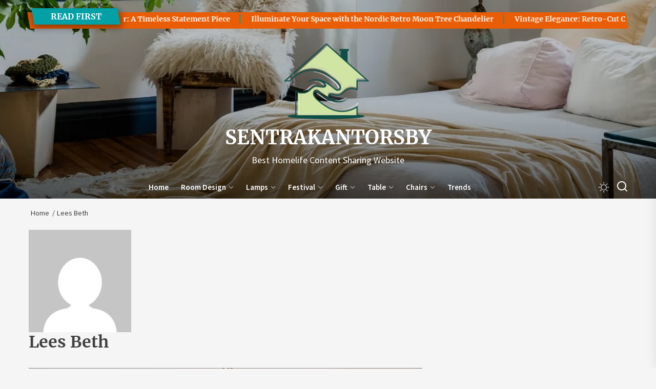

--- FILE ---
content_type: text/html; charset=UTF-8
request_url: https://www.sentrakantorsby.com/author/chloe/
body_size: 16010
content:
<!DOCTYPE html>
<html class="no-js" lang="en-US" prefix="og: https://ogp.me/ns#">

<head>
    <meta charset="UTF-8">
    <meta name="viewport" content="width=device-width, initial-scale=1.0, maximum-scale=1.0, user-scalable=no"/>
    <link rel="profile" href="https://gmpg.org/xfn/11">
    
<!-- Search Engine Optimization by Rank Math - https://s.rankmath.com/home -->
<title>Lees Beth - Sentrakantorsby</title>
<meta name="robots" content="follow, noindex"/>
<meta property="og:locale" content="en_US" />
<meta property="og:type" content="profile" />
<meta property="og:title" content="Lees Beth - Sentrakantorsby" />
<meta property="og:url" content="https://www.sentrakantorsby.com/author/chloe/" />
<meta property="og:site_name" content="Sentrakantorsby" />
<meta name="twitter:card" content="summary_large_image" />
<meta name="twitter:title" content="Lees Beth - Sentrakantorsby" />
<meta name="twitter:label1" content="Name" />
<meta name="twitter:data1" content="Lees Beth" />
<meta name="twitter:label2" content="Posts" />
<meta name="twitter:data2" content="123" />
<script type="application/ld+json" class="rank-math-schema">{"@context":"https://schema.org","@graph":[{"@type":"Person","@id":"https://www.sentrakantorsby.com/#person","name":"Sentrakantorsby","image":{"@type":"ImageObject","@id":"https://www.sentrakantorsby.com/#logo","url":"https://www.sentrakantorsby.com/wp-content/uploads/2022/11/cropped-cropped-cropped-\u4e0b\u8f7d15-150x150.png","contentUrl":"https://www.sentrakantorsby.com/wp-content/uploads/2022/11/cropped-cropped-cropped-\u4e0b\u8f7d15-150x150.png","caption":"Sentrakantorsby","inLanguage":"en-US"}},{"@type":"WebSite","@id":"https://www.sentrakantorsby.com/#website","url":"https://www.sentrakantorsby.com","name":"Sentrakantorsby","publisher":{"@id":"https://www.sentrakantorsby.com/#person"},"inLanguage":"en-US"},{"@type":"ProfilePage","@id":"https://www.sentrakantorsby.com/author/chloe/#webpage","url":"https://www.sentrakantorsby.com/author/chloe/","name":"Lees Beth - Sentrakantorsby","isPartOf":{"@id":"https://www.sentrakantorsby.com/#website"},"inLanguage":"en-US"},{"@type":"Person","@id":"https://www.sentrakantorsby.com/author/chloe/","name":"Lees Beth","url":"https://www.sentrakantorsby.com/author/chloe/","image":{"@type":"ImageObject","@id":"https://secure.gravatar.com/avatar/e2003ec88b791fa240ac8b0b05d8d164?s=96&amp;d=mm&amp;r=g","url":"https://secure.gravatar.com/avatar/e2003ec88b791fa240ac8b0b05d8d164?s=96&amp;d=mm&amp;r=g","caption":"Lees Beth","inLanguage":"en-US"},"sameAs":["https://www.sentrakantorsby.com"],"mainEntityOfPage":{"@id":"https://www.sentrakantorsby.com/author/chloe/#webpage"}}]}</script>
<!-- /Rank Math WordPress SEO plugin -->

<link rel="alternate" type="application/rss+xml" title="Sentrakantorsby &raquo; Feed" href="https://www.sentrakantorsby.com/feed/" />
<link rel="alternate" type="application/rss+xml" title="Sentrakantorsby &raquo; Comments Feed" href="https://www.sentrakantorsby.com/comments/feed/" />
<link rel="alternate" type="application/rss+xml" title="Sentrakantorsby &raquo; Posts by Lees Beth Feed" href="https://www.sentrakantorsby.com/author/chloe/feed/" />
<script>
window._wpemojiSettings = {"baseUrl":"https:\/\/s.w.org\/images\/core\/emoji\/14.0.0\/72x72\/","ext":".png","svgUrl":"https:\/\/s.w.org\/images\/core\/emoji\/14.0.0\/svg\/","svgExt":".svg","source":{"concatemoji":"https:\/\/www.sentrakantorsby.com\/wp-includes\/js\/wp-emoji-release.min.js?ver=6.3.1"}};
/*! This file is auto-generated */
!function(i,n){var o,s,e;function c(e){try{var t={supportTests:e,timestamp:(new Date).valueOf()};sessionStorage.setItem(o,JSON.stringify(t))}catch(e){}}function p(e,t,n){e.clearRect(0,0,e.canvas.width,e.canvas.height),e.fillText(t,0,0);var t=new Uint32Array(e.getImageData(0,0,e.canvas.width,e.canvas.height).data),r=(e.clearRect(0,0,e.canvas.width,e.canvas.height),e.fillText(n,0,0),new Uint32Array(e.getImageData(0,0,e.canvas.width,e.canvas.height).data));return t.every(function(e,t){return e===r[t]})}function u(e,t,n){switch(t){case"flag":return n(e,"\ud83c\udff3\ufe0f\u200d\u26a7\ufe0f","\ud83c\udff3\ufe0f\u200b\u26a7\ufe0f")?!1:!n(e,"\ud83c\uddfa\ud83c\uddf3","\ud83c\uddfa\u200b\ud83c\uddf3")&&!n(e,"\ud83c\udff4\udb40\udc67\udb40\udc62\udb40\udc65\udb40\udc6e\udb40\udc67\udb40\udc7f","\ud83c\udff4\u200b\udb40\udc67\u200b\udb40\udc62\u200b\udb40\udc65\u200b\udb40\udc6e\u200b\udb40\udc67\u200b\udb40\udc7f");case"emoji":return!n(e,"\ud83e\udef1\ud83c\udffb\u200d\ud83e\udef2\ud83c\udfff","\ud83e\udef1\ud83c\udffb\u200b\ud83e\udef2\ud83c\udfff")}return!1}function f(e,t,n){var r="undefined"!=typeof WorkerGlobalScope&&self instanceof WorkerGlobalScope?new OffscreenCanvas(300,150):i.createElement("canvas"),a=r.getContext("2d",{willReadFrequently:!0}),o=(a.textBaseline="top",a.font="600 32px Arial",{});return e.forEach(function(e){o[e]=t(a,e,n)}),o}function t(e){var t=i.createElement("script");t.src=e,t.defer=!0,i.head.appendChild(t)}"undefined"!=typeof Promise&&(o="wpEmojiSettingsSupports",s=["flag","emoji"],n.supports={everything:!0,everythingExceptFlag:!0},e=new Promise(function(e){i.addEventListener("DOMContentLoaded",e,{once:!0})}),new Promise(function(t){var n=function(){try{var e=JSON.parse(sessionStorage.getItem(o));if("object"==typeof e&&"number"==typeof e.timestamp&&(new Date).valueOf()<e.timestamp+604800&&"object"==typeof e.supportTests)return e.supportTests}catch(e){}return null}();if(!n){if("undefined"!=typeof Worker&&"undefined"!=typeof OffscreenCanvas&&"undefined"!=typeof URL&&URL.createObjectURL&&"undefined"!=typeof Blob)try{var e="postMessage("+f.toString()+"("+[JSON.stringify(s),u.toString(),p.toString()].join(",")+"));",r=new Blob([e],{type:"text/javascript"}),a=new Worker(URL.createObjectURL(r),{name:"wpTestEmojiSupports"});return void(a.onmessage=function(e){c(n=e.data),a.terminate(),t(n)})}catch(e){}c(n=f(s,u,p))}t(n)}).then(function(e){for(var t in e)n.supports[t]=e[t],n.supports.everything=n.supports.everything&&n.supports[t],"flag"!==t&&(n.supports.everythingExceptFlag=n.supports.everythingExceptFlag&&n.supports[t]);n.supports.everythingExceptFlag=n.supports.everythingExceptFlag&&!n.supports.flag,n.DOMReady=!1,n.readyCallback=function(){n.DOMReady=!0}}).then(function(){return e}).then(function(){var e;n.supports.everything||(n.readyCallback(),(e=n.source||{}).concatemoji?t(e.concatemoji):e.wpemoji&&e.twemoji&&(t(e.twemoji),t(e.wpemoji)))}))}((window,document),window._wpemojiSettings);
</script>
<style>
img.wp-smiley,
img.emoji {
	display: inline !important;
	border: none !important;
	box-shadow: none !important;
	height: 1em !important;
	width: 1em !important;
	margin: 0 0.07em !important;
	vertical-align: -0.1em !important;
	background: none !important;
	padding: 0 !important;
}
</style>
	<link rel='stylesheet' id='wp-block-library-css' href='https://www.sentrakantorsby.com/wp-includes/css/dist/block-library/style.min.css?ver=6.3.1' media='all' />
<style id='wp-block-library-inline-css'>
.has-text-align-justify{text-align:justify;}
</style>
<style id='wp-block-library-theme-inline-css'>
.wp-block-audio figcaption{color:#555;font-size:13px;text-align:center}.is-dark-theme .wp-block-audio figcaption{color:hsla(0,0%,100%,.65)}.wp-block-audio{margin:0 0 1em}.wp-block-code{border:1px solid #ccc;border-radius:4px;font-family:Menlo,Consolas,monaco,monospace;padding:.8em 1em}.wp-block-embed figcaption{color:#555;font-size:13px;text-align:center}.is-dark-theme .wp-block-embed figcaption{color:hsla(0,0%,100%,.65)}.wp-block-embed{margin:0 0 1em}.blocks-gallery-caption{color:#555;font-size:13px;text-align:center}.is-dark-theme .blocks-gallery-caption{color:hsla(0,0%,100%,.65)}.wp-block-image figcaption{color:#555;font-size:13px;text-align:center}.is-dark-theme .wp-block-image figcaption{color:hsla(0,0%,100%,.65)}.wp-block-image{margin:0 0 1em}.wp-block-pullquote{border-bottom:4px solid;border-top:4px solid;color:currentColor;margin-bottom:1.75em}.wp-block-pullquote cite,.wp-block-pullquote footer,.wp-block-pullquote__citation{color:currentColor;font-size:.8125em;font-style:normal;text-transform:uppercase}.wp-block-quote{border-left:.25em solid;margin:0 0 1.75em;padding-left:1em}.wp-block-quote cite,.wp-block-quote footer{color:currentColor;font-size:.8125em;font-style:normal;position:relative}.wp-block-quote.has-text-align-right{border-left:none;border-right:.25em solid;padding-left:0;padding-right:1em}.wp-block-quote.has-text-align-center{border:none;padding-left:0}.wp-block-quote.is-large,.wp-block-quote.is-style-large,.wp-block-quote.is-style-plain{border:none}.wp-block-search .wp-block-search__label{font-weight:700}.wp-block-search__button{border:1px solid #ccc;padding:.375em .625em}:where(.wp-block-group.has-background){padding:1.25em 2.375em}.wp-block-separator.has-css-opacity{opacity:.4}.wp-block-separator{border:none;border-bottom:2px solid;margin-left:auto;margin-right:auto}.wp-block-separator.has-alpha-channel-opacity{opacity:1}.wp-block-separator:not(.is-style-wide):not(.is-style-dots){width:100px}.wp-block-separator.has-background:not(.is-style-dots){border-bottom:none;height:1px}.wp-block-separator.has-background:not(.is-style-wide):not(.is-style-dots){height:2px}.wp-block-table{margin:0 0 1em}.wp-block-table td,.wp-block-table th{word-break:normal}.wp-block-table figcaption{color:#555;font-size:13px;text-align:center}.is-dark-theme .wp-block-table figcaption{color:hsla(0,0%,100%,.65)}.wp-block-video figcaption{color:#555;font-size:13px;text-align:center}.is-dark-theme .wp-block-video figcaption{color:hsla(0,0%,100%,.65)}.wp-block-video{margin:0 0 1em}.wp-block-template-part.has-background{margin-bottom:0;margin-top:0;padding:1.25em 2.375em}
</style>
<link rel='stylesheet' id='mediaelement-css' href='https://www.sentrakantorsby.com/wp-includes/js/mediaelement/mediaelementplayer-legacy.min.css?ver=4.2.17' media='all' />
<link rel='stylesheet' id='wp-mediaelement-css' href='https://www.sentrakantorsby.com/wp-includes/js/mediaelement/wp-mediaelement.min.css?ver=6.3.1' media='all' />
<style id='classic-theme-styles-inline-css'>
/*! This file is auto-generated */
.wp-block-button__link{color:#fff;background-color:#32373c;border-radius:9999px;box-shadow:none;text-decoration:none;padding:calc(.667em + 2px) calc(1.333em + 2px);font-size:1.125em}.wp-block-file__button{background:#32373c;color:#fff;text-decoration:none}
</style>
<style id='global-styles-inline-css'>
body{--wp--preset--color--black: #000000;--wp--preset--color--cyan-bluish-gray: #abb8c3;--wp--preset--color--white: #ffffff;--wp--preset--color--pale-pink: #f78da7;--wp--preset--color--vivid-red: #cf2e2e;--wp--preset--color--luminous-vivid-orange: #ff6900;--wp--preset--color--luminous-vivid-amber: #fcb900;--wp--preset--color--light-green-cyan: #7bdcb5;--wp--preset--color--vivid-green-cyan: #00d084;--wp--preset--color--pale-cyan-blue: #8ed1fc;--wp--preset--color--vivid-cyan-blue: #0693e3;--wp--preset--color--vivid-purple: #9b51e0;--wp--preset--gradient--vivid-cyan-blue-to-vivid-purple: linear-gradient(135deg,rgba(6,147,227,1) 0%,rgb(155,81,224) 100%);--wp--preset--gradient--light-green-cyan-to-vivid-green-cyan: linear-gradient(135deg,rgb(122,220,180) 0%,rgb(0,208,130) 100%);--wp--preset--gradient--luminous-vivid-amber-to-luminous-vivid-orange: linear-gradient(135deg,rgba(252,185,0,1) 0%,rgba(255,105,0,1) 100%);--wp--preset--gradient--luminous-vivid-orange-to-vivid-red: linear-gradient(135deg,rgba(255,105,0,1) 0%,rgb(207,46,46) 100%);--wp--preset--gradient--very-light-gray-to-cyan-bluish-gray: linear-gradient(135deg,rgb(238,238,238) 0%,rgb(169,184,195) 100%);--wp--preset--gradient--cool-to-warm-spectrum: linear-gradient(135deg,rgb(74,234,220) 0%,rgb(151,120,209) 20%,rgb(207,42,186) 40%,rgb(238,44,130) 60%,rgb(251,105,98) 80%,rgb(254,248,76) 100%);--wp--preset--gradient--blush-light-purple: linear-gradient(135deg,rgb(255,206,236) 0%,rgb(152,150,240) 100%);--wp--preset--gradient--blush-bordeaux: linear-gradient(135deg,rgb(254,205,165) 0%,rgb(254,45,45) 50%,rgb(107,0,62) 100%);--wp--preset--gradient--luminous-dusk: linear-gradient(135deg,rgb(255,203,112) 0%,rgb(199,81,192) 50%,rgb(65,88,208) 100%);--wp--preset--gradient--pale-ocean: linear-gradient(135deg,rgb(255,245,203) 0%,rgb(182,227,212) 50%,rgb(51,167,181) 100%);--wp--preset--gradient--electric-grass: linear-gradient(135deg,rgb(202,248,128) 0%,rgb(113,206,126) 100%);--wp--preset--gradient--midnight: linear-gradient(135deg,rgb(2,3,129) 0%,rgb(40,116,252) 100%);--wp--preset--font-size--small: 13px;--wp--preset--font-size--medium: 20px;--wp--preset--font-size--large: 36px;--wp--preset--font-size--x-large: 42px;--wp--preset--spacing--20: 0.44rem;--wp--preset--spacing--30: 0.67rem;--wp--preset--spacing--40: 1rem;--wp--preset--spacing--50: 1.5rem;--wp--preset--spacing--60: 2.25rem;--wp--preset--spacing--70: 3.38rem;--wp--preset--spacing--80: 5.06rem;--wp--preset--shadow--natural: 6px 6px 9px rgba(0, 0, 0, 0.2);--wp--preset--shadow--deep: 12px 12px 50px rgba(0, 0, 0, 0.4);--wp--preset--shadow--sharp: 6px 6px 0px rgba(0, 0, 0, 0.2);--wp--preset--shadow--outlined: 6px 6px 0px -3px rgba(255, 255, 255, 1), 6px 6px rgba(0, 0, 0, 1);--wp--preset--shadow--crisp: 6px 6px 0px rgba(0, 0, 0, 1);}:where(.is-layout-flex){gap: 0.5em;}:where(.is-layout-grid){gap: 0.5em;}body .is-layout-flow > .alignleft{float: left;margin-inline-start: 0;margin-inline-end: 2em;}body .is-layout-flow > .alignright{float: right;margin-inline-start: 2em;margin-inline-end: 0;}body .is-layout-flow > .aligncenter{margin-left: auto !important;margin-right: auto !important;}body .is-layout-constrained > .alignleft{float: left;margin-inline-start: 0;margin-inline-end: 2em;}body .is-layout-constrained > .alignright{float: right;margin-inline-start: 2em;margin-inline-end: 0;}body .is-layout-constrained > .aligncenter{margin-left: auto !important;margin-right: auto !important;}body .is-layout-constrained > :where(:not(.alignleft):not(.alignright):not(.alignfull)){max-width: var(--wp--style--global--content-size);margin-left: auto !important;margin-right: auto !important;}body .is-layout-constrained > .alignwide{max-width: var(--wp--style--global--wide-size);}body .is-layout-flex{display: flex;}body .is-layout-flex{flex-wrap: wrap;align-items: center;}body .is-layout-flex > *{margin: 0;}body .is-layout-grid{display: grid;}body .is-layout-grid > *{margin: 0;}:where(.wp-block-columns.is-layout-flex){gap: 2em;}:where(.wp-block-columns.is-layout-grid){gap: 2em;}:where(.wp-block-post-template.is-layout-flex){gap: 1.25em;}:where(.wp-block-post-template.is-layout-grid){gap: 1.25em;}.has-black-color{color: var(--wp--preset--color--black) !important;}.has-cyan-bluish-gray-color{color: var(--wp--preset--color--cyan-bluish-gray) !important;}.has-white-color{color: var(--wp--preset--color--white) !important;}.has-pale-pink-color{color: var(--wp--preset--color--pale-pink) !important;}.has-vivid-red-color{color: var(--wp--preset--color--vivid-red) !important;}.has-luminous-vivid-orange-color{color: var(--wp--preset--color--luminous-vivid-orange) !important;}.has-luminous-vivid-amber-color{color: var(--wp--preset--color--luminous-vivid-amber) !important;}.has-light-green-cyan-color{color: var(--wp--preset--color--light-green-cyan) !important;}.has-vivid-green-cyan-color{color: var(--wp--preset--color--vivid-green-cyan) !important;}.has-pale-cyan-blue-color{color: var(--wp--preset--color--pale-cyan-blue) !important;}.has-vivid-cyan-blue-color{color: var(--wp--preset--color--vivid-cyan-blue) !important;}.has-vivid-purple-color{color: var(--wp--preset--color--vivid-purple) !important;}.has-black-background-color{background-color: var(--wp--preset--color--black) !important;}.has-cyan-bluish-gray-background-color{background-color: var(--wp--preset--color--cyan-bluish-gray) !important;}.has-white-background-color{background-color: var(--wp--preset--color--white) !important;}.has-pale-pink-background-color{background-color: var(--wp--preset--color--pale-pink) !important;}.has-vivid-red-background-color{background-color: var(--wp--preset--color--vivid-red) !important;}.has-luminous-vivid-orange-background-color{background-color: var(--wp--preset--color--luminous-vivid-orange) !important;}.has-luminous-vivid-amber-background-color{background-color: var(--wp--preset--color--luminous-vivid-amber) !important;}.has-light-green-cyan-background-color{background-color: var(--wp--preset--color--light-green-cyan) !important;}.has-vivid-green-cyan-background-color{background-color: var(--wp--preset--color--vivid-green-cyan) !important;}.has-pale-cyan-blue-background-color{background-color: var(--wp--preset--color--pale-cyan-blue) !important;}.has-vivid-cyan-blue-background-color{background-color: var(--wp--preset--color--vivid-cyan-blue) !important;}.has-vivid-purple-background-color{background-color: var(--wp--preset--color--vivid-purple) !important;}.has-black-border-color{border-color: var(--wp--preset--color--black) !important;}.has-cyan-bluish-gray-border-color{border-color: var(--wp--preset--color--cyan-bluish-gray) !important;}.has-white-border-color{border-color: var(--wp--preset--color--white) !important;}.has-pale-pink-border-color{border-color: var(--wp--preset--color--pale-pink) !important;}.has-vivid-red-border-color{border-color: var(--wp--preset--color--vivid-red) !important;}.has-luminous-vivid-orange-border-color{border-color: var(--wp--preset--color--luminous-vivid-orange) !important;}.has-luminous-vivid-amber-border-color{border-color: var(--wp--preset--color--luminous-vivid-amber) !important;}.has-light-green-cyan-border-color{border-color: var(--wp--preset--color--light-green-cyan) !important;}.has-vivid-green-cyan-border-color{border-color: var(--wp--preset--color--vivid-green-cyan) !important;}.has-pale-cyan-blue-border-color{border-color: var(--wp--preset--color--pale-cyan-blue) !important;}.has-vivid-cyan-blue-border-color{border-color: var(--wp--preset--color--vivid-cyan-blue) !important;}.has-vivid-purple-border-color{border-color: var(--wp--preset--color--vivid-purple) !important;}.has-vivid-cyan-blue-to-vivid-purple-gradient-background{background: var(--wp--preset--gradient--vivid-cyan-blue-to-vivid-purple) !important;}.has-light-green-cyan-to-vivid-green-cyan-gradient-background{background: var(--wp--preset--gradient--light-green-cyan-to-vivid-green-cyan) !important;}.has-luminous-vivid-amber-to-luminous-vivid-orange-gradient-background{background: var(--wp--preset--gradient--luminous-vivid-amber-to-luminous-vivid-orange) !important;}.has-luminous-vivid-orange-to-vivid-red-gradient-background{background: var(--wp--preset--gradient--luminous-vivid-orange-to-vivid-red) !important;}.has-very-light-gray-to-cyan-bluish-gray-gradient-background{background: var(--wp--preset--gradient--very-light-gray-to-cyan-bluish-gray) !important;}.has-cool-to-warm-spectrum-gradient-background{background: var(--wp--preset--gradient--cool-to-warm-spectrum) !important;}.has-blush-light-purple-gradient-background{background: var(--wp--preset--gradient--blush-light-purple) !important;}.has-blush-bordeaux-gradient-background{background: var(--wp--preset--gradient--blush-bordeaux) !important;}.has-luminous-dusk-gradient-background{background: var(--wp--preset--gradient--luminous-dusk) !important;}.has-pale-ocean-gradient-background{background: var(--wp--preset--gradient--pale-ocean) !important;}.has-electric-grass-gradient-background{background: var(--wp--preset--gradient--electric-grass) !important;}.has-midnight-gradient-background{background: var(--wp--preset--gradient--midnight) !important;}.has-small-font-size{font-size: var(--wp--preset--font-size--small) !important;}.has-medium-font-size{font-size: var(--wp--preset--font-size--medium) !important;}.has-large-font-size{font-size: var(--wp--preset--font-size--large) !important;}.has-x-large-font-size{font-size: var(--wp--preset--font-size--x-large) !important;}
.wp-block-navigation a:where(:not(.wp-element-button)){color: inherit;}
:where(.wp-block-post-template.is-layout-flex){gap: 1.25em;}:where(.wp-block-post-template.is-layout-grid){gap: 1.25em;}
:where(.wp-block-columns.is-layout-flex){gap: 2em;}:where(.wp-block-columns.is-layout-grid){gap: 2em;}
.wp-block-pullquote{font-size: 1.5em;line-height: 1.6;}
</style>
<link rel='stylesheet' id='maglux-google-fonts-css' href='https://www.sentrakantorsby.com/wp-content/fonts/9d7e67f415b8d24003b78f26dfc66761.css?ver=1.0.0' media='all' />
<link rel='stylesheet' id='sidr-nav-css' href='https://www.sentrakantorsby.com/wp-content/themes/maglux/assets/lib/sidr/css/jquery.sidr.dark.css?ver=6.3.1' media='all' />
<link rel='stylesheet' id='slick-css' href='https://www.sentrakantorsby.com/wp-content/themes/maglux/assets/lib/slick/css/slick.min.css?ver=6.3.1' media='all' />
<link rel='stylesheet' id='maglux-style-css' href='https://www.sentrakantorsby.com/wp-content/themes/maglux/style.css?ver=1.0.0' media='all' />
<link rel='stylesheet' id='jetpack_css-css' href='https://www.sentrakantorsby.com/wp-content/plugins/jetpack/css/jetpack.css?ver=11.5.1' media='all' />
<script src='https://www.sentrakantorsby.com/wp-includes/js/jquery/jquery.min.js?ver=3.7.0' id='jquery-core-js'></script>
<script src='https://www.sentrakantorsby.com/wp-includes/js/jquery/jquery-migrate.min.js?ver=3.4.1' id='jquery-migrate-js'></script>
<link rel="https://api.w.org/" href="https://www.sentrakantorsby.com/wp-json/" /><link rel="alternate" type="application/json" href="https://www.sentrakantorsby.com/wp-json/wp/v2/users/1" /><link rel="EditURI" type="application/rsd+xml" title="RSD" href="https://www.sentrakantorsby.com/xmlrpc.php?rsd" />
<meta name="generator" content="WordPress 6.3.1" />
	<style>img#wpstats{display:none}</style>
		
		<script>document.documentElement.className = document.documentElement.className.replace( 'no-js', 'js' );</script>
	
	        <style type="text/css">
                        .theme-header .header-mainbar,
            .theme-header .header-mainbar a:not(:hover):not(:focus) {
                color: #b5c99f;
            }

                    </style>
        <link rel="icon" href="https://www.sentrakantorsby.com/wp-content/uploads/2022/11/cropped-cropped-cropped-下载15-1-32x32.png" sizes="32x32" />
<link rel="icon" href="https://www.sentrakantorsby.com/wp-content/uploads/2022/11/cropped-cropped-cropped-下载15-1-192x192.png" sizes="192x192" />
<link rel="apple-touch-icon" href="https://www.sentrakantorsby.com/wp-content/uploads/2022/11/cropped-cropped-cropped-下载15-1-180x180.png" />
<meta name="msapplication-TileImage" content="https://www.sentrakantorsby.com/wp-content/uploads/2022/11/cropped-cropped-cropped-下载15-1-270x270.png" />
<style type='text/css' media='all'>
    .site-logo .custom-logo-link{
    max-width:  200px;
    }

    @media (min-width: 1200px) {
        .header-titles .site-title,
        .header-titles .custom-logo-name{
        font-size: 38px;
        }
    }

    .custom-background .theme-block .theme-block-title .block-title,
    .custom-background .widget .widget-title,
    .custom-background .sidr,
    .custom-background .header-searchbar-inner,
    .custom-background .offcanvas-wraper,
    .custom-background .booster-block .be-author-details .be-author-wrapper,
    .custom-background .theme-block .theme-block-title .block-title,
    .custom-background .widget .widget-title{
    background-color: #;
    }
    </style></head>

<body class="archive author author-chloe author-1 wp-custom-logo wp-embed-responsive hfeed right-sidebar twp-archive-full">


<div id="page" class="hfeed site">
    <a class="skip-link screen-reader-text" href="#content">Skip to the content</a>
            

    
    

<header id="site-header" class="theme-header data-bg data-bg-overlay  header-bg-2 " data-background="https://www.sentrakantorsby.com/wp-content/uploads/2022/11/cropped-78A01066-251B-4f09-9C28-1E590CFE125E.png" role="banner">
    
    <div class="theme-ticker theme-block">
        <div class="wrapper">
            <div class="column-row">
                <div class="column column-12">
                    
            <div class="header-news-ticker hide-no-js">
                <div class="ticker-item-left">
                    
                        <div class="theme-ticker-title">
                            Read First                        </div>

                    
                </div>

                <div class="ticker-item-right">
                    <div class="theme-ticker-area">
                        

                            <div class="ticker-slides">

                                
                                    <div class="ticker-item">
                                        <h3 class="entry-title entry-title-xsmall">
                                            <a href="https://www.sentrakantorsby.com/2025/12/18/elegant-pink-glass-chandelier-a-timeless-statement-piece/" tabindex="0" rel="bookmark" title="Elegant Pink Glass Chandelier: A Timeless Statement Piece">
                                                Elegant Pink Glass Chandelier: A Timeless Statement Piece                                            </a>
                                        </h3>
                                    </div>

                                
                                    <div class="ticker-item">
                                        <h3 class="entry-title entry-title-xsmall">
                                            <a href="https://www.sentrakantorsby.com/2025/12/11/illuminate-your-space-with-the-nordic-retro-moon-tree-chandelier/" tabindex="0" rel="bookmark" title="Illuminate Your Space with the Nordic Retro Moon Tree Chandelier">
                                                Illuminate Your Space with the Nordic Retro Moon Tree Chandelier                                            </a>
                                        </h3>
                                    </div>

                                
                                    <div class="ticker-item">
                                        <h3 class="entry-title entry-title-xsmall">
                                            <a href="https://www.sentrakantorsby.com/2025/12/04/vintage-elegance-retro-cut-crystal-table-lamp/" tabindex="0" rel="bookmark" title="Vintage Elegance: Retro-Cut Crystal Table Lamp">
                                                Vintage Elegance: Retro-Cut Crystal Table Lamp                                            </a>
                                        </h3>
                                    </div>

                                
                                    <div class="ticker-item">
                                        <h3 class="entry-title entry-title-xsmall">
                                            <a href="https://www.sentrakantorsby.com/2025/11/19/vintage-charm-crystal-inlaid-retro-wall-lamp/" tabindex="0" rel="bookmark" title="Vintage Charm: Crystal Inlaid Retro Wall Lamp">
                                                Vintage Charm: Crystal Inlaid Retro Wall Lamp                                            </a>
                                        </h3>
                                    </div>

                                
                                    <div class="ticker-item">
                                        <h3 class="entry-title entry-title-xsmall">
                                            <a href="https://www.sentrakantorsby.com/2025/11/12/elegant-frosted-glass-french-chandelier-a-timeless-statement-piece/" tabindex="0" rel="bookmark" title="Elegant Frosted Glass French Chandelier: A Timeless Statement Piece">
                                                Elegant Frosted Glass French Chandelier: A Timeless Statement Piece                                            </a>
                                        </h3>
                                    </div>

                                
                                    <div class="ticker-item">
                                        <h3 class="entry-title entry-title-xsmall">
                                            <a href="https://www.sentrakantorsby.com/2025/11/05/vintage-glam-crystal-beaded-retro-floor-lamp/" tabindex="0" rel="bookmark" title="Vintage Glam: Crystal Beaded Retro Floor Lamp">
                                                Vintage Glam: Crystal Beaded Retro Floor Lamp                                            </a>
                                        </h3>
                                    </div>

                                
                                    <div class="ticker-item">
                                        <h3 class="entry-title entry-title-xsmall">
                                            <a href="https://www.sentrakantorsby.com/2025/10/23/conique-metal-bi-conical-industrial-wall-light-a-stylish-lighting-solution/" tabindex="0" rel="bookmark" title="Conique Metal Bi-Conical Industrial Wall Light: A Stylish Lighting Solution">
                                                Conique Metal Bi-Conical Industrial Wall Light: A Stylish Lighting Solution                                            </a>
                                        </h3>
                                    </div>

                                
                                    <div class="ticker-item">
                                        <h3 class="entry-title entry-title-xsmall">
                                            <a href="https://www.sentrakantorsby.com/2025/10/16/enhance-your-space-with-a-nordic-opal-white-glass-floor-lamp/" tabindex="0" rel="bookmark" title="Enhance Your Space with a Nordic Opal White Glass Floor Lamp">
                                                Enhance Your Space with a Nordic Opal White Glass Floor Lamp                                            </a>
                                        </h3>
                                    </div>

                                
                                    <div class="ticker-item">
                                        <h3 class="entry-title entry-title-xsmall">
                                            <a href="https://www.sentrakantorsby.com/2025/10/09/unique-handmade-bamboo-chandelier-adds-natural-elegance/" tabindex="0" rel="bookmark" title="Unique Handmade Bamboo Chandelier Adds Natural Elegance">
                                                Unique Handmade Bamboo Chandelier Adds Natural Elegance                                            </a>
                                        </h3>
                                    </div>

                                
                                    <div class="ticker-item">
                                        <h3 class="entry-title entry-title-xsmall">
                                            <a href="https://www.sentrakantorsby.com/2025/09/15/stylish-danish-disc-multi-layer-metal-table-lamp/" tabindex="0" rel="bookmark" title="Stylish Danish Disc Multi-Layer Metal Table Lamp">
                                                Stylish Danish Disc Multi-Layer Metal Table Lamp                                            </a>
                                        </h3>
                                    </div>

                                
                            </div>
                                            </div>
                </div>
            </div>

                        </div>
            </div>
        </div>
    </div>

    <div class="header-topbar">
        <div class="wrapper header-wrapper">
            <div class="header-item header-item-left">
                            </div>
            <div class="header-item header-item-center">
                <div class="header-titles">
                    <div class="site-logo site-branding"><a href="https://www.sentrakantorsby.com/" class="custom-logo-link" rel="home"><img width="217" height="176" src="https://www.sentrakantorsby.com/wp-content/uploads/2022/11/cropped-cropped-cropped-下载15.png" class="custom-logo" alt="Sentrakantorsby" decoding="async" /></a><span class="screen-reader-text">Sentrakantorsby</span><a href="https://www.sentrakantorsby.com/" class="custom-logo-name">Sentrakantorsby</a></div><div class="site-description"><span>Best Homelife Content Sharing Website</span></div><!-- .site-description -->                </div>
            </div>
            <div class="header-item header-item-right">
                                            </div>
        </div>
    </div>
    <div id="theme-navigation" class="header-navbar">
        <div class="wrapper header-wrapper no-item-left">
            
            <div class="header-item header-item-center">
                <div class="site-navigation">
                    <nav class="primary-menu-wrapper" aria-label="Horizontal" role="navigation">
                        <ul class="primary-menu theme-menu">
                            <li id=menu-item-11 class="menu-item menu-item-type-custom menu-item-object-custom menu-item-home menu-item-11"><a href="https://www.sentrakantorsby.com/">Home</a></li><li id=menu-item-33 class="menu-item menu-item-type-taxonomy menu-item-object-category menu-item-has-children dropdown menu-item-33"><a href="https://www.sentrakantorsby.com/category/room-design/">Room Design<span class="icon"><svg class="svg-icon" aria-hidden="true" role="img" focusable="false" xmlns="http://www.w3.org/2000/svg" width="16" height="16" viewBox="0 0 16 16"><path fill="currentColor" d="M1.646 4.646a.5.5 0 0 1 .708 0L8 10.293l5.646-5.647a.5.5 0 0 1 .708.708l-6 6a.5.5 0 0 1-.708 0l-6-6a.5.5 0 0 1 0-.708z"></path></svg></span></a>
<ul class="dropdown-menu depth_0" >
	<li id=menu-item-37 class="menu-item menu-item-type-taxonomy menu-item-object-category menu-item-37"><a href="https://www.sentrakantorsby.com/category/room-design/living-room/">Living Room</a></li>	<li id=menu-item-34 class="menu-item menu-item-type-taxonomy menu-item-object-category menu-item-34"><a href="https://www.sentrakantorsby.com/category/room-design/bedroom/">Bedroom</a></li>	<li id=menu-item-36 class="menu-item menu-item-type-taxonomy menu-item-object-category menu-item-36"><a href="https://www.sentrakantorsby.com/category/room-design/kitchen/">Kitchen</a></li>	<li id=menu-item-35 class="menu-item menu-item-type-taxonomy menu-item-object-category menu-item-35"><a href="https://www.sentrakantorsby.com/category/room-design/childrens-room/">Children&#8217;s Room</a></li></ul></li><li id=menu-item-28 class="menu-item menu-item-type-taxonomy menu-item-object-category menu-item-has-children dropdown menu-item-28"><a href="https://www.sentrakantorsby.com/category/lamps/">Lamps<span class="icon"><svg class="svg-icon" aria-hidden="true" role="img" focusable="false" xmlns="http://www.w3.org/2000/svg" width="16" height="16" viewBox="0 0 16 16"><path fill="currentColor" d="M1.646 4.646a.5.5 0 0 1 .708 0L8 10.293l5.646-5.647a.5.5 0 0 1 .708.708l-6 6a.5.5 0 0 1-.708 0l-6-6a.5.5 0 0 1 0-.708z"></path></svg></span></a>
<ul class="dropdown-menu depth_0" >
	<li id=menu-item-29 class="menu-item menu-item-type-taxonomy menu-item-object-category menu-item-29"><a href="https://www.sentrakantorsby.com/category/lamps/chandelier/">Chandelier</a></li>	<li id=menu-item-32 class="menu-item menu-item-type-taxonomy menu-item-object-category menu-item-32"><a href="https://www.sentrakantorsby.com/category/lamps/wall-lamp/">Wall Lamp</a></li>	<li id=menu-item-30 class="menu-item menu-item-type-taxonomy menu-item-object-category menu-item-30"><a href="https://www.sentrakantorsby.com/category/lamps/desk-lamp/">Desk Lamp</a></li>	<li id=menu-item-31 class="menu-item menu-item-type-taxonomy menu-item-object-category menu-item-31"><a href="https://www.sentrakantorsby.com/category/lamps/floor-lamp/">Floor Lamp</a></li></ul></li><li id=menu-item-12 class="menu-item menu-item-type-taxonomy menu-item-object-category menu-item-has-children dropdown menu-item-12"><a href="https://www.sentrakantorsby.com/category/festival/">Festival<span class="icon"><svg class="svg-icon" aria-hidden="true" role="img" focusable="false" xmlns="http://www.w3.org/2000/svg" width="16" height="16" viewBox="0 0 16 16"><path fill="currentColor" d="M1.646 4.646a.5.5 0 0 1 .708 0L8 10.293l5.646-5.647a.5.5 0 0 1 .708.708l-6 6a.5.5 0 0 1-.708 0l-6-6a.5.5 0 0 1 0-.708z"></path></svg></span></a>
<ul class="dropdown-menu depth_0" >
	<li id=menu-item-15 class="menu-item menu-item-type-taxonomy menu-item-object-category menu-item-15"><a href="https://www.sentrakantorsby.com/category/festival/valentines-day/">Valentine&#8217;s Day</a></li>	<li id=menu-item-13 class="menu-item menu-item-type-taxonomy menu-item-object-category menu-item-13"><a href="https://www.sentrakantorsby.com/category/festival/black-friday/">Black Friday</a></li>	<li id=menu-item-14 class="menu-item menu-item-type-taxonomy menu-item-object-category menu-item-14"><a href="https://www.sentrakantorsby.com/category/festival/cyber-monday/">Cyber Monday</a></li></ul></li><li id=menu-item-24 class="menu-item menu-item-type-taxonomy menu-item-object-category menu-item-has-children dropdown menu-item-24"><a href="https://www.sentrakantorsby.com/category/gift/">Gift<span class="icon"><svg class="svg-icon" aria-hidden="true" role="img" focusable="false" xmlns="http://www.w3.org/2000/svg" width="16" height="16" viewBox="0 0 16 16"><path fill="currentColor" d="M1.646 4.646a.5.5 0 0 1 .708 0L8 10.293l5.646-5.647a.5.5 0 0 1 .708.708l-6 6a.5.5 0 0 1-.708 0l-6-6a.5.5 0 0 1 0-.708z"></path></svg></span></a>
<ul class="dropdown-menu depth_0" >
	<li id=menu-item-25 class="menu-item menu-item-type-taxonomy menu-item-object-category menu-item-25"><a href="https://www.sentrakantorsby.com/category/gift/family/">Family</a></li>	<li id=menu-item-26 class="menu-item menu-item-type-taxonomy menu-item-object-category menu-item-26"><a href="https://www.sentrakantorsby.com/category/gift/friends/">Friends</a></li>	<li id=menu-item-27 class="menu-item menu-item-type-taxonomy menu-item-object-category menu-item-27"><a href="https://www.sentrakantorsby.com/category/gift/lovers/">Lovers</a></li></ul></li><li id=menu-item-84 class="menu-item menu-item-type-taxonomy menu-item-object-category menu-item-has-children dropdown menu-item-84"><a href="https://www.sentrakantorsby.com/category/table/">Table<span class="icon"><svg class="svg-icon" aria-hidden="true" role="img" focusable="false" xmlns="http://www.w3.org/2000/svg" width="16" height="16" viewBox="0 0 16 16"><path fill="currentColor" d="M1.646 4.646a.5.5 0 0 1 .708 0L8 10.293l5.646-5.647a.5.5 0 0 1 .708.708l-6 6a.5.5 0 0 1-.708 0l-6-6a.5.5 0 0 1 0-.708z"></path></svg></span></a>
<ul class="dropdown-menu depth_0" >
	<li id=menu-item-85 class="menu-item menu-item-type-taxonomy menu-item-object-category menu-item-85"><a href="https://www.sentrakantorsby.com/category/table/coffee-table/">Coffee Table</a></li>	<li id=menu-item-86 class="menu-item menu-item-type-taxonomy menu-item-object-category menu-item-86"><a href="https://www.sentrakantorsby.com/category/table/office-table/">Office Table</a></li></ul></li><li id=menu-item-17 class="menu-item menu-item-type-taxonomy menu-item-object-category menu-item-has-children dropdown menu-item-17"><a href="https://www.sentrakantorsby.com/category/chairs/">Chairs<span class="icon"><svg class="svg-icon" aria-hidden="true" role="img" focusable="false" xmlns="http://www.w3.org/2000/svg" width="16" height="16" viewBox="0 0 16 16"><path fill="currentColor" d="M1.646 4.646a.5.5 0 0 1 .708 0L8 10.293l5.646-5.647a.5.5 0 0 1 .708.708l-6 6a.5.5 0 0 1-.708 0l-6-6a.5.5 0 0 1 0-.708z"></path></svg></span></a>
<ul class="dropdown-menu depth_0" >
	<li id=menu-item-18 class="menu-item menu-item-type-taxonomy menu-item-object-category menu-item-18"><a href="https://www.sentrakantorsby.com/category/chairs/massage-chair/">Massage Chair</a></li>	<li id=menu-item-19 class="menu-item menu-item-type-taxonomy menu-item-object-category menu-item-19"><a href="https://www.sentrakantorsby.com/category/chairs/office-chair/">Office Chair</a></li></ul></li><li id=menu-item-87 class="menu-item menu-item-type-taxonomy menu-item-object-category menu-item-87"><a href="https://www.sentrakantorsby.com/category/trends/">Trends</a></li>                        </ul>
                    </nav>
                </div>
                <div class="header-titles">
                    <div class="site-logo site-branding"><a href="https://www.sentrakantorsby.com/" class="custom-logo-link" rel="home"><img width="217" height="176" src="https://www.sentrakantorsby.com/wp-content/uploads/2022/11/cropped-cropped-cropped-下载15.png" class="custom-logo" alt="Sentrakantorsby" decoding="async" /></a><span class="screen-reader-text">Sentrakantorsby</span><a href="https://www.sentrakantorsby.com/" class="custom-logo-name">Sentrakantorsby</a></div><div class="site-description"><span>Best Homelife Content Sharing Website</span></div><!-- .site-description -->                </div>
            </div>
            <div class="header-item header-item-right">
                        <div class="navbar-controls hide-no-js">

            <button type="button" class="navbar-control theme-colormode-switcher">
                <span class="navbar-control-trigger" tabindex="-1">
                    <span class="mode-icon-change"></span>
                </span>
            </button>

            <button type="button" class="navbar-control navbar-control-search">
                <span class="navbar-control-trigger" tabindex="-1"><svg class="svg-icon" aria-hidden="true" role="img" focusable="false" xmlns="http://www.w3.org/2000/svg" width="18" height="18" viewBox="0 0 20 20"><path fill="currentColor" d="M1148.0319,95.6176858 L1151.70711,99.2928932 C1152.09763,99.6834175 1152.09763,100.316582 1151.70711,100.707107 C1151.31658,101.097631 1150.68342,101.097631 1150.29289,100.707107 L1146.61769,97.0318993 C1145.07801,98.2635271 1143.12501,99 1141,99 C1136.02944,99 1132,94.9705627 1132,90 C1132,85.0294372 1136.02944,81 1141,81 C1145.97056,81 1150,85.0294372 1150,90 C1150,92.1250137 1149.26353,94.078015 1148.0319,95.6176858 Z M1146.04139,94.8563911 C1147.25418,93.5976949 1148,91.8859456 1148,90 C1148,86.1340067 1144.86599,83 1141,83 C1137.13401,83 1134,86.1340067 1134,90 C1134,93.8659933 1137.13401,97 1141,97 C1142.88595,97 1144.59769,96.2541764 1145.85639,95.0413859 C1145.88271,95.0071586 1145.91154,94.9742441 1145.94289,94.9428932 C1145.97424,94.9115423 1146.00716,94.8827083 1146.04139,94.8563911 Z" transform="translate(-1132 -81)" /></svg></span>
            </button>

            <button type="button" class="navbar-control navbar-control-offcanvas">
                <span class="navbar-control-trigger" tabindex="-1">
                    <span class="navbar-control-info">
                        <span class="navbar-control-label">
                            Menu                        </span>
                        <span class="navbar-control-icon">
                            <svg class="svg-icon" aria-hidden="true" role="img" focusable="false" xmlns="http://www.w3.org/2000/svg" width="20" height="20" viewBox="0 0 20 20"><path fill="currentColor" d="M1 3v2h18V3zm0 8h18V9H1zm0 6h18v-2H1z" /></svg>                        </span>
                    </span>
                </span>
            </button>

        </div>

                    </div>
        </div>
    </div>
</header>
    
    <div id="content" class="site-content">

    <header class="theme-header-default theme-archive-header">
        <div class="wrapper">
            <div class="entry-breadcrumb"><nav role="navigation" aria-label="Breadcrumbs" class="breadcrumb-trail breadcrumbs" itemprop="breadcrumb"><ul class="trail-items" itemscope itemtype="http://schema.org/BreadcrumbList"><meta name="numberOfItems" content="2" /><meta name="itemListOrder" content="Ascending" /><li itemprop="itemListElement" itemscope itemtype="http://schema.org/ListItem" class="trail-item trail-begin"><a href="https://www.sentrakantorsby.com/" rel="home" itemprop="item"><span itemprop="name">Home</span></a><meta itemprop="position" content="1" /></li><li itemprop="itemListElement" itemscope itemtype="http://schema.org/ListItem" class="trail-item trail-end"><a href="" itemprop="item"><span itemprop="name">Lees Beth</span></a><meta itemprop="position" content="2" /></li></ul></nav>
                    <div class="twp-banner-details">
                <header class="page-header">

                    
                    <div class="author-image">
                        <img alt='' src='https://secure.gravatar.com/avatar/e2003ec88b791fa240ac8b0b05d8d164?s=200&#038;d=mm&#038;r=g' class='avatar avatar-200 photo avatar-img' height='200' width='200' loading='lazy' />                    </div>

                    <div class="author-title-desc">
                        <h1 class="page-title">Lees Beth</h1>
                        <div class="archive-description"></div>
                    </div>

                </header><!-- .page-header -->
            </div>
        </div>        </div>
    </header>

    <div class="theme-block theme-block-archive">


                <div id="primary" class="content-area">
                    <main id="main" class="site-main" role="main">
                        
                        
                            <div class="article-wraper archive-layout archive-layout-full">

                                
<div class="theme-article-area">
    <article id="post-2887" class="news-article post-2887 post type-post status-publish format-standard has-post-thumbnail hentry category-chandelier category-lamps">

        
        <div class="post-thumbnail data-bg data-bg-medium mb-16" data-background="https://www.sentrakantorsby.com/wp-content/uploads/2025/12/Elegant-Pink-Glass-Chandelier-A-Timeless-Statement-Piece-768x512.png">
            <a class="img-link" href="https://www.sentrakantorsby.com/2025/12/18/elegant-pink-glass-chandelier-a-timeless-statement-piece/" tabindex="0"></a></a>
        </div>

        <div class="post-content">

            <header class="entry-header">

                
                    <div class="entry-meta">

                        <div class="entry-meta-item entry-meta-categories"><span class="cat-links">
                            <a href="https://www.sentrakantorsby.com/category/lamps/chandelier/" rel="category tag">
                                <span >Chandelier</span>
                            </a>

                        
                            <a href="https://www.sentrakantorsby.com/category/lamps/" rel="category tag">
                                <span >Lamps</span>
                            </a>

                        </span></div>
                    </div>

                                <h2 class="entry-title entry-title-large">

                    <a href="https://www.sentrakantorsby.com/2025/12/18/elegant-pink-glass-chandelier-a-timeless-statement-piece/" rel="bookmark" title="Elegant Pink Glass Chandelier: A Timeless Statement Piece">Elegant Pink Glass Chandelier: A Timeless Statement Piece</a>
                                    </h2>

            </header>



            <div class="entry-content entry-content-muted">
                <p>Pink glass chandeliers emerged from a rich tradition of European glassmaking that began in the 16th century. Venetian artisans, particularly...</p>
            </div>

            

                <div class="entry-footer">
                    <div class="entry-meta">
                        <div class="entry-meta-inline"><div class="entry-meta-item entry-meta-byline"> <span class="author vcard"><a class="url fn n" href="https://www.sentrakantorsby.com/author/chloe/">Lees Beth</a></span></div><div class="entry-meta-separator"></div><div class="entry-meta-item entry-meta-date"><span class="posted-on"><a href="https://www.sentrakantorsby.com/2025/12/18/" rel="bookmark"><time class="entry-date published" datetime="2025-12-18T01:58:48+00:00">December 18, 2025</time><time class="updated" datetime="2025-12-18T10:17:19+00:00">December 18, 2025</time></a></span></div></div>                    </div>

                </div>

            
        </div>

    </article>
</div>
<div class="theme-article-area">
    <article id="post-2878" class="news-article post-2878 post type-post status-publish format-standard has-post-thumbnail hentry category-chandelier category-lamps">

        
        <div class="post-thumbnail data-bg data-bg-medium mb-16" data-background="https://www.sentrakantorsby.com/wp-content/uploads/2025/12/Illuminate-Your-Space-with-the-Nordic-Retro-Moon-Tree-Chandelier-768x512.png">
            <a class="img-link" href="https://www.sentrakantorsby.com/2025/12/11/illuminate-your-space-with-the-nordic-retro-moon-tree-chandelier/" tabindex="0"></a></a>
        </div>

        <div class="post-content">

            <header class="entry-header">

                
                    <div class="entry-meta">

                        <div class="entry-meta-item entry-meta-categories"><span class="cat-links">
                            <a href="https://www.sentrakantorsby.com/category/lamps/chandelier/" rel="category tag">
                                <span >Chandelier</span>
                            </a>

                        
                            <a href="https://www.sentrakantorsby.com/category/lamps/" rel="category tag">
                                <span >Lamps</span>
                            </a>

                        </span></div>
                    </div>

                                <h2 class="entry-title entry-title-large">

                    <a href="https://www.sentrakantorsby.com/2025/12/11/illuminate-your-space-with-the-nordic-retro-moon-tree-chandelier/" rel="bookmark" title="Illuminate Your Space with the Nordic Retro Moon Tree Chandelier">Illuminate Your Space with the Nordic Retro Moon Tree Chandelier</a>
                                    </h2>

            </header>



            <div class="entry-content entry-content-muted">
                <p>The Nordic Retro Moon Tree Chandelier combines contemporary lighting technology with mid-century design elements characteristic of Scandinavian aesthetics. This fixture...</p>
            </div>

            

                <div class="entry-footer">
                    <div class="entry-meta">
                        <div class="entry-meta-inline"><div class="entry-meta-item entry-meta-byline"> <span class="author vcard"><a class="url fn n" href="https://www.sentrakantorsby.com/author/chloe/">Lees Beth</a></span></div><div class="entry-meta-separator"></div><div class="entry-meta-item entry-meta-date"><span class="posted-on"><a href="https://www.sentrakantorsby.com/2025/12/11/" rel="bookmark"><time class="entry-date published" datetime="2025-12-11T01:58:12+00:00">December 11, 2025</time><time class="updated" datetime="2025-12-11T03:46:04+00:00">December 11, 2025</time></a></span></div></div>                    </div>

                </div>

            
        </div>

    </article>
</div>
<div class="theme-article-area">
    <article id="post-2870" class="news-article post-2870 post type-post status-publish format-standard has-post-thumbnail hentry category-desk-lamp category-lamps">

        
        <div class="post-thumbnail data-bg data-bg-medium mb-16" data-background="https://www.sentrakantorsby.com/wp-content/uploads/2025/12/Vintage-Elegance-Retro-Cut-Crystal-Table-Lamp-768x512.png">
            <a class="img-link" href="https://www.sentrakantorsby.com/2025/12/04/vintage-elegance-retro-cut-crystal-table-lamp/" tabindex="0"></a></a>
        </div>

        <div class="post-content">

            <header class="entry-header">

                
                    <div class="entry-meta">

                        <div class="entry-meta-item entry-meta-categories"><span class="cat-links">
                            <a href="https://www.sentrakantorsby.com/category/lamps/desk-lamp/" rel="category tag">
                                <span >Desk Lamp</span>
                            </a>

                        
                            <a href="https://www.sentrakantorsby.com/category/lamps/" rel="category tag">
                                <span >Lamps</span>
                            </a>

                        </span></div>
                    </div>

                                <h2 class="entry-title entry-title-large">

                    <a href="https://www.sentrakantorsby.com/2025/12/04/vintage-elegance-retro-cut-crystal-table-lamp/" rel="bookmark" title="Vintage Elegance: Retro-Cut Crystal Table Lamp">Vintage Elegance: Retro-Cut Crystal Table Lamp</a>
                                    </h2>

            </header>



            <div class="entry-content entry-content-muted">
                <p>Vintage elegance describes design aesthetics characterized by enduring appeal and sophisticated styling drawn from historical periods. This design approach incorporates...</p>
            </div>

            

                <div class="entry-footer">
                    <div class="entry-meta">
                        <div class="entry-meta-inline"><div class="entry-meta-item entry-meta-byline"> <span class="author vcard"><a class="url fn n" href="https://www.sentrakantorsby.com/author/chloe/">Lees Beth</a></span></div><div class="entry-meta-separator"></div><div class="entry-meta-item entry-meta-date"><span class="posted-on"><a href="https://www.sentrakantorsby.com/2025/12/04/" rel="bookmark"><time class="entry-date published" datetime="2025-12-04T01:55:20+00:00">December 4, 2025</time><time class="updated" datetime="2025-12-08T02:58:29+00:00">December 8, 2025</time></a></span></div></div>                    </div>

                </div>

            
        </div>

    </article>
</div>
<div class="theme-article-area">
    <article id="post-2793" class="news-article post-2793 post type-post status-publish format-standard has-post-thumbnail hentry category-lamps category-wall-lamp">

        
        <div class="post-thumbnail data-bg data-bg-medium mb-16" data-background="https://www.sentrakantorsby.com/wp-content/uploads/2025/11/Vintage-Charm-Crystal-Inlaid-Retro-Wall-Lamp-768x512.png">
            <a class="img-link" href="https://www.sentrakantorsby.com/2025/11/19/vintage-charm-crystal-inlaid-retro-wall-lamp/" tabindex="0"></a></a>
        </div>

        <div class="post-content">

            <header class="entry-header">

                
                    <div class="entry-meta">

                        <div class="entry-meta-item entry-meta-categories"><span class="cat-links">
                            <a href="https://www.sentrakantorsby.com/category/lamps/" rel="category tag">
                                <span >Lamps</span>
                            </a>

                        
                            <a href="https://www.sentrakantorsby.com/category/lamps/wall-lamp/" rel="category tag">
                                <span >Wall Lamp</span>
                            </a>

                        </span></div>
                    </div>

                                <h2 class="entry-title entry-title-large">

                    <a href="https://www.sentrakantorsby.com/2025/11/19/vintage-charm-crystal-inlaid-retro-wall-lamp/" rel="bookmark" title="Vintage Charm: Crystal Inlaid Retro Wall Lamp">Vintage Charm: Crystal Inlaid Retro Wall Lamp</a>
                                    </h2>

            </header>



            <div class="entry-content entry-content-muted">
                <p>The crystal inlaid retro wall lamp is a stunning fusion of elegance and nostalgia, capturing the essence of bygone eras...</p>
            </div>

            

                <div class="entry-footer">
                    <div class="entry-meta">
                        <div class="entry-meta-inline"><div class="entry-meta-item entry-meta-byline"> <span class="author vcard"><a class="url fn n" href="https://www.sentrakantorsby.com/author/chloe/">Lees Beth</a></span></div><div class="entry-meta-separator"></div><div class="entry-meta-item entry-meta-date"><span class="posted-on"><a href="https://www.sentrakantorsby.com/2025/11/19/" rel="bookmark"><time class="entry-date published" datetime="2025-11-19T07:14:44+00:00">November 19, 2025</time><time class="updated" datetime="2025-11-24T07:25:08+00:00">November 24, 2025</time></a></span></div></div>                    </div>

                </div>

            
        </div>

    </article>
</div>
<div class="theme-article-area">
    <article id="post-2786" class="news-article post-2786 post type-post status-publish format-standard has-post-thumbnail hentry category-chandelier">

        
        <div class="post-thumbnail data-bg data-bg-medium mb-16" data-background="https://www.sentrakantorsby.com/wp-content/uploads/2025/11/Elegant-Frosted-Glass-French-Chandelier-A-Timeless-Statement-Piece-768x512.png">
            <a class="img-link" href="https://www.sentrakantorsby.com/2025/11/12/elegant-frosted-glass-french-chandelier-a-timeless-statement-piece/" tabindex="0"></a></a>
        </div>

        <div class="post-content">

            <header class="entry-header">

                
                    <div class="entry-meta">

                        <div class="entry-meta-item entry-meta-categories"><span class="cat-links">
                            <a href="https://www.sentrakantorsby.com/category/lamps/chandelier/" rel="category tag">
                                <span >Chandelier</span>
                            </a>

                        </span></div>
                    </div>

                                <h2 class="entry-title entry-title-large">

                    <a href="https://www.sentrakantorsby.com/2025/11/12/elegant-frosted-glass-french-chandelier-a-timeless-statement-piece/" rel="bookmark" title="Elegant Frosted Glass French Chandelier: A Timeless Statement Piece">Elegant Frosted Glass French Chandelier: A Timeless Statement Piece</a>
                                    </h2>

            </header>



            <div class="entry-content entry-content-muted">
                <p>The history of French chandeliers is a fascinating journey that reflects the evolution of design, craftsmanship, and the cultural significance...</p>
            </div>

            

                <div class="entry-footer">
                    <div class="entry-meta">
                        <div class="entry-meta-inline"><div class="entry-meta-item entry-meta-byline"> <span class="author vcard"><a class="url fn n" href="https://www.sentrakantorsby.com/author/chloe/">Lees Beth</a></span></div><div class="entry-meta-separator"></div><div class="entry-meta-item entry-meta-date"><span class="posted-on"><a href="https://www.sentrakantorsby.com/2025/11/12/" rel="bookmark"><time class="entry-date published" datetime="2025-11-12T07:11:52+00:00">November 12, 2025</time><time class="updated" datetime="2025-11-17T07:41:39+00:00">November 17, 2025</time></a></span></div></div>                    </div>

                </div>

            
        </div>

    </article>
</div>
<div class="theme-article-area">
    <article id="post-2777" class="news-article post-2777 post type-post status-publish format-standard has-post-thumbnail hentry category-floor-lamp">

        
        <div class="post-thumbnail data-bg data-bg-medium mb-16" data-background="https://www.sentrakantorsby.com/wp-content/uploads/2025/11/Vintage-Glam-Crystal-Beaded-Retro-Floor-Lamp-768x512.png">
            <a class="img-link" href="https://www.sentrakantorsby.com/2025/11/05/vintage-glam-crystal-beaded-retro-floor-lamp/" tabindex="0"></a></a>
        </div>

        <div class="post-content">

            <header class="entry-header">

                
                    <div class="entry-meta">

                        <div class="entry-meta-item entry-meta-categories"><span class="cat-links">
                            <a href="https://www.sentrakantorsby.com/category/lamps/floor-lamp/" rel="category tag">
                                <span >Floor Lamp</span>
                            </a>

                        </span></div>
                    </div>

                                <h2 class="entry-title entry-title-large">

                    <a href="https://www.sentrakantorsby.com/2025/11/05/vintage-glam-crystal-beaded-retro-floor-lamp/" rel="bookmark" title="Vintage Glam: Crystal Beaded Retro Floor Lamp">Vintage Glam: Crystal Beaded Retro Floor Lamp</a>
                                    </h2>

            </header>



            <div class="entry-content entry-content-muted">
                <p>The allure of vintage glam is a captivating blend of nostalgia and elegance, often evoking images of opulent soirées and...</p>
            </div>

            

                <div class="entry-footer">
                    <div class="entry-meta">
                        <div class="entry-meta-inline"><div class="entry-meta-item entry-meta-byline"> <span class="author vcard"><a class="url fn n" href="https://www.sentrakantorsby.com/author/chloe/">Lees Beth</a></span></div><div class="entry-meta-separator"></div><div class="entry-meta-item entry-meta-date"><span class="posted-on"><a href="https://www.sentrakantorsby.com/2025/11/05/" rel="bookmark"><time class="entry-date published" datetime="2025-11-05T07:10:49+00:00">November 5, 2025</time><time class="updated" datetime="2025-11-10T02:34:50+00:00">November 10, 2025</time></a></span></div></div>                    </div>

                </div>

            
        </div>

    </article>
</div>
<div class="theme-article-area">
    <article id="post-2547" class="news-article post-2547 post type-post status-publish format-standard has-post-thumbnail hentry category-lamps category-wall-lamp">

        
        <div class="post-thumbnail data-bg data-bg-medium mb-16" data-background="https://www.sentrakantorsby.com/wp-content/uploads/2025/10/Conique-Metal-Bi-Conical-Industrial-Wall-Light-A-Stylish-Lighting-Solution-768x512.png">
            <a class="img-link" href="https://www.sentrakantorsby.com/2025/10/23/conique-metal-bi-conical-industrial-wall-light-a-stylish-lighting-solution/" tabindex="0"></a></a>
        </div>

        <div class="post-content">

            <header class="entry-header">

                
                    <div class="entry-meta">

                        <div class="entry-meta-item entry-meta-categories"><span class="cat-links">
                            <a href="https://www.sentrakantorsby.com/category/lamps/" rel="category tag">
                                <span >Lamps</span>
                            </a>

                        
                            <a href="https://www.sentrakantorsby.com/category/lamps/wall-lamp/" rel="category tag">
                                <span >Wall Lamp</span>
                            </a>

                        </span></div>
                    </div>

                                <h2 class="entry-title entry-title-large">

                    <a href="https://www.sentrakantorsby.com/2025/10/23/conique-metal-bi-conical-industrial-wall-light-a-stylish-lighting-solution/" rel="bookmark" title="Conique Metal Bi-Conical Industrial Wall Light: A Stylish Lighting Solution">Conique Metal Bi-Conical Industrial Wall Light: A Stylish Lighting Solution</a>
                                    </h2>

            </header>



            <div class="entry-content entry-content-muted">
                <p>The Conique Metal Bi-Conical Industrial Wall Light represents a harmonious blend of functionality and style, making it a standout choice...</p>
            </div>

            

                <div class="entry-footer">
                    <div class="entry-meta">
                        <div class="entry-meta-inline"><div class="entry-meta-item entry-meta-byline"> <span class="author vcard"><a class="url fn n" href="https://www.sentrakantorsby.com/author/chloe/">Lees Beth</a></span></div><div class="entry-meta-separator"></div><div class="entry-meta-item entry-meta-date"><span class="posted-on"><a href="https://www.sentrakantorsby.com/2025/10/23/" rel="bookmark"><time class="entry-date published" datetime="2025-10-23T08:49:48+00:00">October 23, 2025</time><time class="updated" datetime="2025-10-24T06:51:02+00:00">October 24, 2025</time></a></span></div></div>                    </div>

                </div>

            
        </div>

    </article>
</div>
<div class="theme-article-area">
    <article id="post-2410" class="news-article post-2410 post type-post status-publish format-standard has-post-thumbnail hentry category-floor-lamp">

        
        <div class="post-thumbnail data-bg data-bg-medium mb-16" data-background="https://www.sentrakantorsby.com/wp-content/uploads/2025/10/Enhance-Your-Space-with-a-Nordic-Opal-White-Glass-Floor-Lamp-768x512.png">
            <a class="img-link" href="https://www.sentrakantorsby.com/2025/10/16/enhance-your-space-with-a-nordic-opal-white-glass-floor-lamp/" tabindex="0"></a></a>
        </div>

        <div class="post-content">

            <header class="entry-header">

                
                    <div class="entry-meta">

                        <div class="entry-meta-item entry-meta-categories"><span class="cat-links">
                            <a href="https://www.sentrakantorsby.com/category/lamps/floor-lamp/" rel="category tag">
                                <span >Floor Lamp</span>
                            </a>

                        </span></div>
                    </div>

                                <h2 class="entry-title entry-title-large">

                    <a href="https://www.sentrakantorsby.com/2025/10/16/enhance-your-space-with-a-nordic-opal-white-glass-floor-lamp/" rel="bookmark" title="Enhance Your Space with a Nordic Opal White Glass Floor Lamp">Enhance Your Space with a Nordic Opal White Glass Floor Lamp</a>
                                    </h2>

            </header>



            <div class="entry-content entry-content-muted">
                <p>The Nordic Opal White Glass Floor Lamp is a striking piece that embodies the essence of Scandinavian design, characterized by...</p>
            </div>

            

                <div class="entry-footer">
                    <div class="entry-meta">
                        <div class="entry-meta-inline"><div class="entry-meta-item entry-meta-byline"> <span class="author vcard"><a class="url fn n" href="https://www.sentrakantorsby.com/author/chloe/">Lees Beth</a></span></div><div class="entry-meta-separator"></div><div class="entry-meta-item entry-meta-date"><span class="posted-on"><a href="https://www.sentrakantorsby.com/2025/10/16/" rel="bookmark"><time class="entry-date published" datetime="2025-10-16T08:47:12+00:00">October 16, 2025</time><time class="updated" datetime="2025-10-17T06:43:21+00:00">October 17, 2025</time></a></span></div></div>                    </div>

                </div>

            
        </div>

    </article>
</div>
<div class="theme-article-area">
    <article id="post-2341" class="news-article post-2341 post type-post status-publish format-standard has-post-thumbnail hentry category-chandelier">

        
        <div class="post-thumbnail data-bg data-bg-medium mb-16" data-background="https://www.sentrakantorsby.com/wp-content/uploads/2025/10/Unique-Handmade-Bamboo-Chandelier-Adds-Natural-Elegance-768x512.png">
            <a class="img-link" href="https://www.sentrakantorsby.com/2025/10/09/unique-handmade-bamboo-chandelier-adds-natural-elegance/" tabindex="0"></a></a>
        </div>

        <div class="post-content">

            <header class="entry-header">

                
                    <div class="entry-meta">

                        <div class="entry-meta-item entry-meta-categories"><span class="cat-links">
                            <a href="https://www.sentrakantorsby.com/category/lamps/chandelier/" rel="category tag">
                                <span >Chandelier</span>
                            </a>

                        </span></div>
                    </div>

                                <h2 class="entry-title entry-title-large">

                    <a href="https://www.sentrakantorsby.com/2025/10/09/unique-handmade-bamboo-chandelier-adds-natural-elegance/" rel="bookmark" title="Unique Handmade Bamboo Chandelier Adds Natural Elegance">Unique Handmade Bamboo Chandelier Adds Natural Elegance</a>
                                    </h2>

            </header>



            <div class="entry-content entry-content-muted">
                <p>Bamboo chandeliers have emerged as a captivating lighting solution that marries functionality with aesthetic appeal. These unique fixtures are not...</p>
            </div>

            

                <div class="entry-footer">
                    <div class="entry-meta">
                        <div class="entry-meta-inline"><div class="entry-meta-item entry-meta-byline"> <span class="author vcard"><a class="url fn n" href="https://www.sentrakantorsby.com/author/chloe/">Lees Beth</a></span></div><div class="entry-meta-separator"></div><div class="entry-meta-item entry-meta-date"><span class="posted-on"><a href="https://www.sentrakantorsby.com/2025/10/09/" rel="bookmark"><time class="entry-date published" datetime="2025-10-09T08:46:11+00:00">October 9, 2025</time><time class="updated" datetime="2025-10-17T06:40:01+00:00">October 17, 2025</time></a></span></div></div>                    </div>

                </div>

            
        </div>

    </article>
</div>
<div class="theme-article-area">
    <article id="post-2276" class="news-article post-2276 post type-post status-publish format-standard has-post-thumbnail hentry category-desk-lamp">

        
        <div class="post-thumbnail data-bg data-bg-medium mb-16" data-background="https://www.sentrakantorsby.com/wp-content/uploads/2025/09/Stylish-Danish-Disc-Multi-Layer-Metal-Table-Lamp-768x512.png">
            <a class="img-link" href="https://www.sentrakantorsby.com/2025/09/15/stylish-danish-disc-multi-layer-metal-table-lamp/" tabindex="0"></a></a>
        </div>

        <div class="post-content">

            <header class="entry-header">

                
                    <div class="entry-meta">

                        <div class="entry-meta-item entry-meta-categories"><span class="cat-links">
                            <a href="https://www.sentrakantorsby.com/category/lamps/desk-lamp/" rel="category tag">
                                <span >Desk Lamp</span>
                            </a>

                        </span></div>
                    </div>

                                <h2 class="entry-title entry-title-large">

                    <a href="https://www.sentrakantorsby.com/2025/09/15/stylish-danish-disc-multi-layer-metal-table-lamp/" rel="bookmark" title="Stylish Danish Disc Multi-Layer Metal Table Lamp">Stylish Danish Disc Multi-Layer Metal Table Lamp</a>
                                    </h2>

            </header>



            <div class="entry-content entry-content-muted">
                <p>Danish design is a term that evokes a sense of simplicity, functionality, and elegance. Rooted in the principles of minimalism,...</p>
            </div>

            

                <div class="entry-footer">
                    <div class="entry-meta">
                        <div class="entry-meta-inline"><div class="entry-meta-item entry-meta-byline"> <span class="author vcard"><a class="url fn n" href="https://www.sentrakantorsby.com/author/chloe/">Lees Beth</a></span></div><div class="entry-meta-separator"></div><div class="entry-meta-item entry-meta-date"><span class="posted-on"><a href="https://www.sentrakantorsby.com/2025/09/15/" rel="bookmark"><time class="entry-date published" datetime="2025-09-15T08:05:22+00:00">September 15, 2025</time><time class="updated" datetime="2025-09-18T03:08:14+00:00">September 18, 2025</time></a></span></div></div>                    </div>

                </div>

            
        </div>

    </article>
</div>
                            </div>

                            
	<nav class="navigation pagination" aria-label="Posts">
		<h2 class="screen-reader-text">Posts navigation</h2>
		<div class="nav-links"><span aria-current="page" class="page-numbers current">1</span>
<a class="page-numbers" href="https://www.sentrakantorsby.com/author/chloe/page/2/">2</a>
<span class="page-numbers dots">&hellip;</span>
<a class="page-numbers" href="https://www.sentrakantorsby.com/author/chloe/page/13/">13</a>
<a class="next page-numbers" href="https://www.sentrakantorsby.com/author/chloe/page/2/">Next</a></div>
	</nav>
                    </main><!-- #main -->
                </div>

                
<aside id="secondary" class="widget-area theme-bottom-sticky">
	<div id="block-14" class="widget sidebar-widget theme-widget-default widget_block"><header class="theme-widget-header"><h3 class="widget-title">Search </h3></header><div class="wp-widget-group__inner-blocks"><form role="search" method="get" action="https://www.sentrakantorsby.com/" class="wp-block-search__button-outside wp-block-search__text-button wp-block-search"><label class="wp-block-search__label" for="wp-block-search__input-2" >Search something you want to konw</label><div class="wp-block-search__inside-wrapper " ><input class="wp-block-search__input" id="wp-block-search__input-2" placeholder="" value="" type="search" name="s" required /><button aria-label="Search" class="wp-block-search__button wp-element-button" type="submit" >Search</button></div></form></div></div><div id="block-15" class="widget sidebar-widget theme-widget-default widget_block"><header class="theme-widget-header"><h3 class="widget-title">Recent Posts</h3></header><div class="wp-widget-group__inner-blocks">
<div class="wp-block-group is-layout-flow wp-block-group-is-layout-flow"><div class="wp-block-group__inner-container"><ul class="wp-block-latest-posts__list wp-block-latest-posts"><li><a class="wp-block-latest-posts__post-title" href="https://www.sentrakantorsby.com/2025/12/18/elegant-pink-glass-chandelier-a-timeless-statement-piece/">Elegant Pink Glass Chandelier: A Timeless Statement Piece</a></li>
<li><a class="wp-block-latest-posts__post-title" href="https://www.sentrakantorsby.com/2025/12/11/illuminate-your-space-with-the-nordic-retro-moon-tree-chandelier/">Illuminate Your Space with the Nordic Retro Moon Tree Chandelier</a></li>
<li><a class="wp-block-latest-posts__post-title" href="https://www.sentrakantorsby.com/2025/12/04/vintage-elegance-retro-cut-crystal-table-lamp/">Vintage Elegance: Retro-Cut Crystal Table Lamp</a></li>
<li><a class="wp-block-latest-posts__post-title" href="https://www.sentrakantorsby.com/2025/11/19/vintage-charm-crystal-inlaid-retro-wall-lamp/">Vintage Charm: Crystal Inlaid Retro Wall Lamp</a></li>
<li><a class="wp-block-latest-posts__post-title" href="https://www.sentrakantorsby.com/2025/11/12/elegant-frosted-glass-french-chandelier-a-timeless-statement-piece/">Elegant Frosted Glass French Chandelier: A Timeless Statement Piece</a></li>
<li><a class="wp-block-latest-posts__post-title" href="https://www.sentrakantorsby.com/2025/11/05/vintage-glam-crystal-beaded-retro-floor-lamp/">Vintage Glam: Crystal Beaded Retro Floor Lamp</a></li>
</ul></div></div>
</div></div><div id="block-11" class="widget sidebar-widget theme-widget-default widget_block"><header class="theme-widget-header"><h3 class="widget-title">Page Lists</h3></header><div class="wp-widget-group__inner-blocks"><ul class="wp-block-page-list"><li class="wp-block-pages-list__item"><a class="wp-block-pages-list__item__link" href="https://www.sentrakantorsby.com/about-sentrakantorsby/">About Sentrakantorsby</a></li><li class="wp-block-pages-list__item"><a class="wp-block-pages-list__item__link" href="https://www.sentrakantorsby.com/privacy-policy/">Privacy Policy</a></li></ul></div></div><div id="block-13" class="widget sidebar-widget theme-widget-default widget_block"><header class="theme-widget-header"><h3 class="widget-title">Subscription</h3></header><div class="wp-widget-group__inner-blocks"><div id='contact-form-widget-block-13'>
<form action='/author/chloe/#contact-form-widget-block-13' method='post' class='contact-form commentsblock wp-block-jetpack-contact-form'>
<script>
			( function () {
				const contact_forms = document.getElementsByClassName('contact-form');

				for ( const form of contact_forms ) {
					form.onsubmit = function() {
						const buttons = form.getElementsByTagName('button');

						for( const button of buttons ) {
							button.setAttribute('disabled', true);
						}
					}
				}
			} )();
		</script>
<div class="wp-block-jetpack-contact-form" style="padding-top:16px;padding-right:16px;padding-bottom:16px;padding-left:16px">
<div class='grunion-field-wrap grunion-field-name-wrap'  >
<label
				for='gwidget-block-13-name'
				class='grunion-field-label name'
				>Name<span>(required)</span></label>
<input
					type='text'
					name='gwidget-block-13-name'
					id='gwidget-block-13-name'
					value=''
					class='name' 
					required aria-required='true'
				/>
	</div>



<div class='grunion-field-wrap grunion-field-email-wrap'  >
<label
				for='gwidget-block-13-email'
				class='grunion-field-label email'
				>Email<span>(required)</span></label>
<input
					type='email'
					name='gwidget-block-13-email'
					id='gwidget-block-13-email'
					value=''
					class='email' 
					required aria-required='true'
				/>
	</div>



<div class='grunion-field-wrap grunion-field-consent-wrap'  >
<label class='grunion-field-label consent consent-implicit'>		<input aria-hidden='true' type='checkbox' checked name='gwidget-block-13-consent' value='Yes' style='display:none;' /> 
		Get more homelife ideas!</label>
<div class='clear-form'></div>
	</div>


<div class="wp-block-jetpack-button wp-block-button" style=""><button class="wp-block-button__link" style="" data-id-attr="placeholder" type="submit">Subscribe</button></div></div>
		<input type='hidden' name='contact-form-id' value='widget-block-13' />
		<input type='hidden' name='action' value='grunion-contact-form' />
		<input type='hidden' name='contact-form-hash' value='31b836a43df6348778534d05589bc14d9f45e5c5' />
</form>
</div></div></div><div id="block-16" class="widget sidebar-widget theme-widget-default widget_block"><header class="theme-widget-header"><h3 class="widget-title">Categories</h3></header><div class="wp-widget-group__inner-blocks">
<div class="wp-block-group is-layout-flow wp-block-group-is-layout-flow"><div class="wp-block-group__inner-container"><ul class="wp-block-categories-list wp-block-categories">	<li class="cat-item cat-item-5"><a href="https://www.sentrakantorsby.com/category/room-design/bedroom/">Bedroom</a>
</li>
	<li class="cat-item cat-item-27"><a href="https://www.sentrakantorsby.com/category/festival/black-friday/">Black Friday</a>
</li>
	<li class="cat-item cat-item-12"><a href="https://www.sentrakantorsby.com/category/chairs/">Chairs</a>
</li>
	<li class="cat-item cat-item-17"><a href="https://www.sentrakantorsby.com/category/lamps/chandelier/">Chandelier</a>
</li>
	<li class="cat-item cat-item-7"><a href="https://www.sentrakantorsby.com/category/room-design/childrens-room/">Children&#039;s Room</a>
</li>
	<li class="cat-item cat-item-34"><a href="https://www.sentrakantorsby.com/category/childrens-room-2/">Children&#039;s Room</a>
</li>
	<li class="cat-item cat-item-10"><a href="https://www.sentrakantorsby.com/category/table/coffee-table/">Coffee Table</a>
</li>
	<li class="cat-item cat-item-28"><a href="https://www.sentrakantorsby.com/category/festival/cyber-monday/">Cyber Monday</a>
</li>
	<li class="cat-item cat-item-19"><a href="https://www.sentrakantorsby.com/category/lamps/desk-lamp/">Desk Lamp</a>
</li>
	<li class="cat-item cat-item-22"><a href="https://www.sentrakantorsby.com/category/gift/family/">Family</a>
</li>
	<li class="cat-item cat-item-25"><a href="https://www.sentrakantorsby.com/category/festival/">Festival</a>
</li>
	<li class="cat-item cat-item-20"><a href="https://www.sentrakantorsby.com/category/lamps/floor-lamp/">Floor Lamp</a>
</li>
	<li class="cat-item cat-item-23"><a href="https://www.sentrakantorsby.com/category/gift/friends/">Friends</a>
</li>
	<li class="cat-item cat-item-21"><a href="https://www.sentrakantorsby.com/category/gift/">Gift</a>
</li>
	<li class="cat-item cat-item-6"><a href="https://www.sentrakantorsby.com/category/room-design/kitchen/">Kitchen</a>
</li>
	<li class="cat-item cat-item-16"><a href="https://www.sentrakantorsby.com/category/lamps/">Lamps</a>
</li>
	<li class="cat-item cat-item-4"><a href="https://www.sentrakantorsby.com/category/room-design/living-room/">Living Room</a>
</li>
	<li class="cat-item cat-item-24"><a href="https://www.sentrakantorsby.com/category/gift/lovers/">Lovers</a>
</li>
	<li class="cat-item cat-item-13"><a href="https://www.sentrakantorsby.com/category/chairs/massage-chair/">Massage Chair</a>
</li>
	<li class="cat-item cat-item-14"><a href="https://www.sentrakantorsby.com/category/chairs/office-chair/">Office Chair</a>
</li>
	<li class="cat-item cat-item-3"><a href="https://www.sentrakantorsby.com/category/room-design/">Room Design</a>
</li>
	<li class="cat-item cat-item-9"><a href="https://www.sentrakantorsby.com/category/table/">Table</a>
</li>
	<li class="cat-item cat-item-33"><a href="https://www.sentrakantorsby.com/category/trends/">Trends</a>
</li>
	<li class="cat-item cat-item-1"><a href="https://www.sentrakantorsby.com/category/uncategorized/">Uncategorized</a>
</li>
	<li class="cat-item cat-item-35"><a href="https://www.sentrakantorsby.com/category/valentines-day-2/">Valentine&#039;s Day</a>
</li>
	<li class="cat-item cat-item-18"><a href="https://www.sentrakantorsby.com/category/lamps/wall-lamp/">Wall Lamp</a>
</li>
</ul></div></div>
</div></div></aside><!-- #secondary -->


    </div>

</div>




        <div class="header-searchbar">
            <div class="header-searchbar-inner">
                <div class="wrapper">
                    <div class="header-searchbar-panel">

                        <div class="header-searchbar-area">
                            <a class="skip-link-search-top" href="javascript:void(0)"></a>
                            <form role="search" method="get" class="search-form" action="https://www.sentrakantorsby.com/">
				<label>
					<span class="screen-reader-text">Search for:</span>
					<input type="search" class="search-field" placeholder="Search &hellip;" value="" name="s" />
				</label>
				<input type="submit" class="search-submit" value="Search" />
			</form>                        </div>

                        <button type="button" id="search-closer" class="close-popup theme-aria-button">
                            <span class="btn__content">
                                <svg class="svg-icon" aria-hidden="true" role="img" focusable="false" xmlns="http://www.w3.org/2000/svg" width="16" height="16" viewBox="0 0 16 16"><polygon fill="currentColor" fill-rule="evenodd" points="6.852 7.649 .399 1.195 1.445 .149 7.899 6.602 14.352 .149 15.399 1.195 8.945 7.649 15.399 14.102 14.352 15.149 7.899 8.695 1.445 15.149 .399 14.102" /></svg>                            </span>
                        </button>
                    </div>
                </div>
            </div>
        </div>

        
        <div id="offcanvas-menu">
            <div class="offcanvas-wraper">

                <div class="close-offcanvas-menu">

                    <a class="skip-link-off-canvas" href="javascript:void(0)"></a>

                    <div class="offcanvas-close">

                        <button type="button" class="button-offcanvas-close">

                            <span class="offcanvas-close-label">
                                Close                            </span>

                            <span class="bars">
                                <span class="bar"></span>
                                <span class="bar"></span>
                                <span class="bar"></span>
                            </span>

                        </button>

                    </div>
                </div>

                <div id="primary-nav-offcanvas" class="offcanvas-item offcanvas-main-navigation">
                    <nav class="primary-menu-wrapper">
                        <ul class="primary-menu theme-menu">

                            <li class="menu-item menu-item-type-custom menu-item-object-custom menu-item-home menu-item-11"><div class="submenu-wrapper"><a href="https://www.sentrakantorsby.com/">Home</a></div><!-- .submenu-wrapper --></li>
<li class="menu-item menu-item-type-taxonomy menu-item-object-category menu-item-has-children menu-item-33"><div class="submenu-wrapper"><a href="https://www.sentrakantorsby.com/category/room-design/">Room Design</a><button type="button" class="theme-aria-button submenu-toggle" data-toggle-target=".menu-item.menu-item-33 > .sub-menu" data-toggle-type="slidetoggle" data-toggle-duration="250" aria-expanded="false"><span class="btn__content" tabindex="-1"><span class="screen-reader-text">Show sub menu</span><svg class="svg-icon" aria-hidden="true" role="img" focusable="false" xmlns="http://www.w3.org/2000/svg" width="16" height="16" viewBox="0 0 16 16"><path fill="currentColor" d="M1.646 4.646a.5.5 0 0 1 .708 0L8 10.293l5.646-5.647a.5.5 0 0 1 .708.708l-6 6a.5.5 0 0 1-.708 0l-6-6a.5.5 0 0 1 0-.708z"></path></svg></span></button></div><!-- .submenu-wrapper -->
<ul class="sub-menu">
	<li class="menu-item menu-item-type-taxonomy menu-item-object-category menu-item-37"><div class="submenu-wrapper"><a href="https://www.sentrakantorsby.com/category/room-design/living-room/">Living Room</a></div><!-- .submenu-wrapper --></li>
	<li class="menu-item menu-item-type-taxonomy menu-item-object-category menu-item-34"><div class="submenu-wrapper"><a href="https://www.sentrakantorsby.com/category/room-design/bedroom/">Bedroom</a></div><!-- .submenu-wrapper --></li>
	<li class="menu-item menu-item-type-taxonomy menu-item-object-category menu-item-36"><div class="submenu-wrapper"><a href="https://www.sentrakantorsby.com/category/room-design/kitchen/">Kitchen</a></div><!-- .submenu-wrapper --></li>
	<li class="menu-item menu-item-type-taxonomy menu-item-object-category menu-item-35"><div class="submenu-wrapper"><a href="https://www.sentrakantorsby.com/category/room-design/childrens-room/">Children&#8217;s Room</a></div><!-- .submenu-wrapper --></li>
</ul>
</li>
<li class="menu-item menu-item-type-taxonomy menu-item-object-category menu-item-has-children menu-item-28"><div class="submenu-wrapper"><a href="https://www.sentrakantorsby.com/category/lamps/">Lamps</a><button type="button" class="theme-aria-button submenu-toggle" data-toggle-target=".menu-item.menu-item-28 > .sub-menu" data-toggle-type="slidetoggle" data-toggle-duration="250" aria-expanded="false"><span class="btn__content" tabindex="-1"><span class="screen-reader-text">Show sub menu</span><svg class="svg-icon" aria-hidden="true" role="img" focusable="false" xmlns="http://www.w3.org/2000/svg" width="16" height="16" viewBox="0 0 16 16"><path fill="currentColor" d="M1.646 4.646a.5.5 0 0 1 .708 0L8 10.293l5.646-5.647a.5.5 0 0 1 .708.708l-6 6a.5.5 0 0 1-.708 0l-6-6a.5.5 0 0 1 0-.708z"></path></svg></span></button></div><!-- .submenu-wrapper -->
<ul class="sub-menu">
	<li class="menu-item menu-item-type-taxonomy menu-item-object-category menu-item-29"><div class="submenu-wrapper"><a href="https://www.sentrakantorsby.com/category/lamps/chandelier/">Chandelier</a></div><!-- .submenu-wrapper --></li>
	<li class="menu-item menu-item-type-taxonomy menu-item-object-category menu-item-32"><div class="submenu-wrapper"><a href="https://www.sentrakantorsby.com/category/lamps/wall-lamp/">Wall Lamp</a></div><!-- .submenu-wrapper --></li>
	<li class="menu-item menu-item-type-taxonomy menu-item-object-category menu-item-30"><div class="submenu-wrapper"><a href="https://www.sentrakantorsby.com/category/lamps/desk-lamp/">Desk Lamp</a></div><!-- .submenu-wrapper --></li>
	<li class="menu-item menu-item-type-taxonomy menu-item-object-category menu-item-31"><div class="submenu-wrapper"><a href="https://www.sentrakantorsby.com/category/lamps/floor-lamp/">Floor Lamp</a></div><!-- .submenu-wrapper --></li>
</ul>
</li>
<li class="menu-item menu-item-type-taxonomy menu-item-object-category menu-item-has-children menu-item-12"><div class="submenu-wrapper"><a href="https://www.sentrakantorsby.com/category/festival/">Festival</a><button type="button" class="theme-aria-button submenu-toggle" data-toggle-target=".menu-item.menu-item-12 > .sub-menu" data-toggle-type="slidetoggle" data-toggle-duration="250" aria-expanded="false"><span class="btn__content" tabindex="-1"><span class="screen-reader-text">Show sub menu</span><svg class="svg-icon" aria-hidden="true" role="img" focusable="false" xmlns="http://www.w3.org/2000/svg" width="16" height="16" viewBox="0 0 16 16"><path fill="currentColor" d="M1.646 4.646a.5.5 0 0 1 .708 0L8 10.293l5.646-5.647a.5.5 0 0 1 .708.708l-6 6a.5.5 0 0 1-.708 0l-6-6a.5.5 0 0 1 0-.708z"></path></svg></span></button></div><!-- .submenu-wrapper -->
<ul class="sub-menu">
	<li class="menu-item menu-item-type-taxonomy menu-item-object-category menu-item-15"><div class="submenu-wrapper"><a href="https://www.sentrakantorsby.com/category/festival/valentines-day/">Valentine&#8217;s Day</a></div><!-- .submenu-wrapper --></li>
	<li class="menu-item menu-item-type-taxonomy menu-item-object-category menu-item-13"><div class="submenu-wrapper"><a href="https://www.sentrakantorsby.com/category/festival/black-friday/">Black Friday</a></div><!-- .submenu-wrapper --></li>
	<li class="menu-item menu-item-type-taxonomy menu-item-object-category menu-item-14"><div class="submenu-wrapper"><a href="https://www.sentrakantorsby.com/category/festival/cyber-monday/">Cyber Monday</a></div><!-- .submenu-wrapper --></li>
</ul>
</li>
<li class="menu-item menu-item-type-taxonomy menu-item-object-category menu-item-has-children menu-item-24"><div class="submenu-wrapper"><a href="https://www.sentrakantorsby.com/category/gift/">Gift</a><button type="button" class="theme-aria-button submenu-toggle" data-toggle-target=".menu-item.menu-item-24 > .sub-menu" data-toggle-type="slidetoggle" data-toggle-duration="250" aria-expanded="false"><span class="btn__content" tabindex="-1"><span class="screen-reader-text">Show sub menu</span><svg class="svg-icon" aria-hidden="true" role="img" focusable="false" xmlns="http://www.w3.org/2000/svg" width="16" height="16" viewBox="0 0 16 16"><path fill="currentColor" d="M1.646 4.646a.5.5 0 0 1 .708 0L8 10.293l5.646-5.647a.5.5 0 0 1 .708.708l-6 6a.5.5 0 0 1-.708 0l-6-6a.5.5 0 0 1 0-.708z"></path></svg></span></button></div><!-- .submenu-wrapper -->
<ul class="sub-menu">
	<li class="menu-item menu-item-type-taxonomy menu-item-object-category menu-item-25"><div class="submenu-wrapper"><a href="https://www.sentrakantorsby.com/category/gift/family/">Family</a></div><!-- .submenu-wrapper --></li>
	<li class="menu-item menu-item-type-taxonomy menu-item-object-category menu-item-26"><div class="submenu-wrapper"><a href="https://www.sentrakantorsby.com/category/gift/friends/">Friends</a></div><!-- .submenu-wrapper --></li>
	<li class="menu-item menu-item-type-taxonomy menu-item-object-category menu-item-27"><div class="submenu-wrapper"><a href="https://www.sentrakantorsby.com/category/gift/lovers/">Lovers</a></div><!-- .submenu-wrapper --></li>
</ul>
</li>
<li class="menu-item menu-item-type-taxonomy menu-item-object-category menu-item-has-children menu-item-84"><div class="submenu-wrapper"><a href="https://www.sentrakantorsby.com/category/table/">Table</a><button type="button" class="theme-aria-button submenu-toggle" data-toggle-target=".menu-item.menu-item-84 > .sub-menu" data-toggle-type="slidetoggle" data-toggle-duration="250" aria-expanded="false"><span class="btn__content" tabindex="-1"><span class="screen-reader-text">Show sub menu</span><svg class="svg-icon" aria-hidden="true" role="img" focusable="false" xmlns="http://www.w3.org/2000/svg" width="16" height="16" viewBox="0 0 16 16"><path fill="currentColor" d="M1.646 4.646a.5.5 0 0 1 .708 0L8 10.293l5.646-5.647a.5.5 0 0 1 .708.708l-6 6a.5.5 0 0 1-.708 0l-6-6a.5.5 0 0 1 0-.708z"></path></svg></span></button></div><!-- .submenu-wrapper -->
<ul class="sub-menu">
	<li class="menu-item menu-item-type-taxonomy menu-item-object-category menu-item-85"><div class="submenu-wrapper"><a href="https://www.sentrakantorsby.com/category/table/coffee-table/">Coffee Table</a></div><!-- .submenu-wrapper --></li>
	<li class="menu-item menu-item-type-taxonomy menu-item-object-category menu-item-86"><div class="submenu-wrapper"><a href="https://www.sentrakantorsby.com/category/table/office-table/">Office Table</a></div><!-- .submenu-wrapper --></li>
</ul>
</li>
<li class="menu-item menu-item-type-taxonomy menu-item-object-category menu-item-has-children menu-item-17"><div class="submenu-wrapper"><a href="https://www.sentrakantorsby.com/category/chairs/">Chairs</a><button type="button" class="theme-aria-button submenu-toggle" data-toggle-target=".menu-item.menu-item-17 > .sub-menu" data-toggle-type="slidetoggle" data-toggle-duration="250" aria-expanded="false"><span class="btn__content" tabindex="-1"><span class="screen-reader-text">Show sub menu</span><svg class="svg-icon" aria-hidden="true" role="img" focusable="false" xmlns="http://www.w3.org/2000/svg" width="16" height="16" viewBox="0 0 16 16"><path fill="currentColor" d="M1.646 4.646a.5.5 0 0 1 .708 0L8 10.293l5.646-5.647a.5.5 0 0 1 .708.708l-6 6a.5.5 0 0 1-.708 0l-6-6a.5.5 0 0 1 0-.708z"></path></svg></span></button></div><!-- .submenu-wrapper -->
<ul class="sub-menu">
	<li class="menu-item menu-item-type-taxonomy menu-item-object-category menu-item-18"><div class="submenu-wrapper"><a href="https://www.sentrakantorsby.com/category/chairs/massage-chair/">Massage Chair</a></div><!-- .submenu-wrapper --></li>
	<li class="menu-item menu-item-type-taxonomy menu-item-object-category menu-item-19"><div class="submenu-wrapper"><a href="https://www.sentrakantorsby.com/category/chairs/office-chair/">Office Chair</a></div><!-- .submenu-wrapper --></li>
</ul>
</li>
<li class="menu-item menu-item-type-taxonomy menu-item-object-category menu-item-87"><div class="submenu-wrapper"><a href="https://www.sentrakantorsby.com/category/trends/">Trends</a></div><!-- .submenu-wrapper --></li>

                        </ul>
                    </nav>
                </div>

                
                <a class="skip-link-offcanvas screen-reader-text" href="javascript:void(0)"></a>

            </div>
        </div>

        
<footer id="site-footer" role="contentinfo">
            <div class="site-info">
            <div class="wrapper">
                <div class="column-row">
                    <div class="column column-8 column-sm-12">
                        <div class="footer-copyright">
                            Copyright &copy 2025 <a href="https://www.sentrakantorsby.com/" title="Sentrakantorsby" ><span>Sentrakantorsby. </span></a> All rights reserved.<br>Theme: Maglux By <a href="https://www.themeinwp.com/theme/maglux"  title="Themeinwp" target="_blank" rel="author"><span>Themeinwp. </span></a>Powered by <a href="https://wordpress.org" title="WordPress" target="_blank"><span>WordPress.</span></a>                        </div>
                    </div>

                    <div class="column column-4 column-sm-12">
                                            </div>
                </div>
            </div>

            
            <div class="hide-no-js">
                <button type="button" class="scroll-up">
                    <svg class="svg-icon" aria-hidden="true" role="img" focusable="false" xmlns="http://www.w3.org/2000/svg" width="16" height="16" viewBox="0 0 16 16"><path fill="currentColor" d="M7.646 4.646a.5.5 0 0 1 .708 0l6 6a.5.5 0 0 1-.708.708L8 5.707l-5.646 5.647a.5.5 0 0 1-.708-.708l6-6z"></path></svg>                </button>
            </div>

                </div>

        
</footer>

</div>
<link rel='stylesheet' id='jetpack-block-button-css' href='https://www.sentrakantorsby.com/wp-content/plugins/jetpack/_inc/blocks/button/view.css?minify=false&#038;ver=11.5.1' media='all' />
<script src='https://www.sentrakantorsby.com/wp-includes/js/imagesloaded.min.js?ver=4.1.4' id='imagesloaded-js'></script>
<script src='https://www.sentrakantorsby.com/wp-includes/js/masonry.min.js?ver=4.2.2' id='masonry-js'></script>
<script src='https://www.sentrakantorsby.com/wp-content/themes/maglux/assets/lib/sidr/js/jquery.sidr.min.js?ver=6.3.1' id='jquery-sidr-js'></script>
<script src='https://www.sentrakantorsby.com/wp-content/themes/maglux/assets/lib/slick/js/slick.min.js?ver=6.3.1' id='slick-js'></script>
<script src='https://www.sentrakantorsby.com/wp-content/themes/maglux/assets/lib/marquee/jquery.marquee.min.js?ver=6.3.1' id='marquee-js'></script>
<script id='maglux-ajax-js-extra'>
var maglux_ajax = {"ajax_url":"https:\/\/www.sentrakantorsby.com\/wp-admin\/admin-ajax.php","ajax_nonce":"0ade709aa5"};
</script>
<script src='https://www.sentrakantorsby.com/wp-content/themes/maglux/assets/lib/custom/js/ajax.js?ver=6.3.1' id='maglux-ajax-js'></script>
<script id='maglux-custom-js-extra'>
var maglux_custom = {"single_post":"1","maglux_ed_post_reaction":"","next_svg":"<svg class=\"svg-icon\" aria-hidden=\"true\" role=\"img\" focusable=\"false\" xmlns=\"http:\/\/www.w3.org\/2000\/svg\" width=\"16\" height=\"16\" viewBox=\"0 0 16 16\"><path fill=\"currentColor\" d=\"M4.646 1.646a.5.5 0 0 1 .708 0l6 6a.5.5 0 0 1 0 .708l-6 6a.5.5 0 0 1-.708-.708L10.293 8 4.646 2.354a.5.5 0 0 1 0-.708z\"><\/path><\/svg>","prev_svg":"<svg class=\"svg-icon\" aria-hidden=\"true\" role=\"img\" focusable=\"false\" xmlns=\"http:\/\/www.w3.org\/2000\/svg\" width=\"16\" height=\"16\" viewBox=\"0 0 16 16\"><path fill=\"currentColor\" d=\"M11.354 1.646a.5.5 0 0 1 0 .708L5.707 8l5.647 5.646a.5.5 0 0 1-.708.708l-6-6a.5.5 0 0 1 0-.708l6-6a.5.5 0 0 1 .708 0z\" \/><\/path><\/svg>","play":"<svg class=\"svg-icon\" aria-hidden=\"true\" role=\"img\" focusable=\"false\" xmlns=\"http:\/\/www.w3.org\/2000\/svg\" width=\"22\" height=\"22\" viewBox=\"0 0 22 28\"><path fill=\"currentColor\" d=\"M21.625 14.484l-20.75 11.531c-0.484 0.266-0.875 0.031-0.875-0.516v-23c0-0.547 0.391-0.781 0.875-0.516l20.75 11.531c0.484 0.266 0.484 0.703 0 0.969z\" \/><\/svg>","pause":"<svg class=\"svg-icon\" aria-hidden=\"true\" role=\"img\" focusable=\"false\" xmlns=\"http:\/\/www.w3.org\/2000\/svg\" width=\"22\" height=\"22\" viewBox=\"0 0 24 28\"><path fill=\"currentColor\" d=\"M24 3v22c0 0.547-0.453 1-1 1h-8c-0.547 0-1-0.453-1-1v-22c0-0.547 0.453-1 1-1h8c0.547 0 1 0.453 1 1zM10 3v22c0 0.547-0.453 1-1 1h-8c-0.547 0-1-0.453-1-1v-22c0-0.547 0.453-1 1-1h8c0.547 0 1 0.453 1 1z\" \/><\/svg>","mute":"<svg class=\"svg-icon\" aria-hidden=\"true\" role=\"img\" focusable=\"false\" xmlns=\"http:\/\/www.w3.org\/2000\/svg\" width=\"22\" height=\"22\" viewBox=\"0 0 448.075 448.075\"><path fill=\"currentColor\" d=\"M352.021,16.075c0-6.08-3.52-11.84-8.96-14.4c-5.76-2.88-12.16-1.92-16.96,1.92l-141.76,112.96l167.68,167.68V16.075z\" \/><path fill=\"currentColor\" d=\"M443.349,420.747l-416-416c-6.24-6.24-16.384-6.24-22.624,0s-6.24,16.384,0,22.624l100.672,100.704h-9.376 c-9.92,0-18.56,4.48-24.32,11.52c-4.8,5.44-7.68,12.8-7.68,20.48v128c0,17.6,14.4,32,32,32h74.24l155.84,124.48 c2.88,2.24,6.4,3.52,9.92,3.52c2.24,0,4.8-0.64,7.04-1.6c5.44-2.56,8.96-8.32,8.96-14.4v-57.376l68.672,68.672 c3.136,3.136,7.232,4.704,11.328,4.704s8.192-1.568,11.328-4.672C449.589,437.131,449.589,427.019,443.349,420.747z\" \/><\/svg>","unmute":"<svg class=\"svg-icon\" aria-hidden=\"true\" role=\"img\" focusable=\"false\" xmlns=\"http:\/\/www.w3.org\/2000\/svg\" width=\"22\" height=\"22\" viewBox=\"0 0 480 480\"><path fill=\"currentColor\" d=\"M278.944,17.577c-5.568-2.656-12.128-1.952-16.928,1.92L106.368,144.009H32c-17.632,0-32,14.368-32,32v128 c0,17.664,14.368,32,32,32h74.368l155.616,124.512c2.912,2.304,6.464,3.488,10.016,3.488c2.368,0,4.736-0.544,6.944-1.6 c5.536-2.656,9.056-8.256,9.056-14.4v-416C288,25.865,284.48,20.265,278.944,17.577z\" \/><path fill=\"currentColor\" d=\"M368.992,126.857c-6.304-6.208-16.416-6.112-22.624,0.128c-6.208,6.304-6.144,16.416,0.128,22.656 C370.688,173.513,384,205.609,384,240.009s-13.312,66.496-37.504,90.368c-6.272,6.176-6.336,16.32-0.128,22.624 c3.136,3.168,7.264,4.736,11.36,4.736c4.064,0,8.128-1.536,11.264-4.64C399.328,323.241,416,283.049,416,240.009 S399.328,156.777,368.992,126.857z\" \/><path fill=\"currentColor\" d=\"M414.144,81.769c-6.304-6.24-16.416-6.176-22.656,0.096c-6.208,6.272-6.144,16.416,0.096,22.624 C427.968,140.553,448,188.681,448,240.009s-20.032,99.424-56.416,135.488c-6.24,6.24-6.304,16.384-0.096,22.656 c3.168,3.136,7.264,4.704,11.36,4.704c4.064,0,8.16-1.536,11.296-4.64C456.64,356.137,480,299.945,480,240.009 S456.64,123.881,414.144,81.769z\" \/><\/svg>","play_text":"Play","pause_text":"Pause","mute_text":"Mute","unmute_text":"Unmute"};
</script>
<script src='https://www.sentrakantorsby.com/wp-content/themes/maglux/assets/lib/custom/js/custom.js?ver=6.3.1' id='maglux-custom-js'></script>
<script id='maglux-pagination-js-extra'>
var maglux_pagination = {"paged":"1","maxpage":"13","nextLink":"https:\/\/www.sentrakantorsby.com\/author\/chloe\/page\/2\/","ajax_url":"https:\/\/www.sentrakantorsby.com\/wp-admin\/admin-ajax.php","loadmore":"Load More Posts","nomore":"No More Posts","loading":"Loading...","pagination_layout":"numeric","ajax_nonce":"0ade709aa5"};
</script>
<script src='https://www.sentrakantorsby.com/wp-content/themes/maglux/assets/lib/custom/js/pagination.js?ver=6.3.1' id='maglux-pagination-js'></script>
	<script src='https://stats.wp.com/e-202552.js' defer></script>
	<script>
		_stq = window._stq || [];
		_stq.push([ 'view', {v:'ext',blog:'212668667',post:'0',tz:'0',srv:'www.sentrakantorsby.com',j:'1:11.5.1'} ]);
		_stq.push([ 'clickTrackerInit', '212668667', '0' ]);
	</script><script defer src="https://static.cloudflareinsights.com/beacon.min.js/vcd15cbe7772f49c399c6a5babf22c1241717689176015" integrity="sha512-ZpsOmlRQV6y907TI0dKBHq9Md29nnaEIPlkf84rnaERnq6zvWvPUqr2ft8M1aS28oN72PdrCzSjY4U6VaAw1EQ==" data-cf-beacon='{"version":"2024.11.0","token":"54cbc44e7af4417795ab1705c8fe4136","r":1,"server_timing":{"name":{"cfCacheStatus":true,"cfEdge":true,"cfExtPri":true,"cfL4":true,"cfOrigin":true,"cfSpeedBrain":true},"location_startswith":null}}' crossorigin="anonymous"></script>
</body>

</html>

--- FILE ---
content_type: text/css
request_url: https://www.sentrakantorsby.com/wp-content/themes/maglux/style.css?ver=1.0.0
body_size: 31692
content:
@charset "UTF-8";
/*
Theme Name: Maglux
Theme URI: https://www.themeinwp.com/theme/maglux
Author: ThemeInWP
Author URI: https://www.themeinwp.com/
Description: Maglux a creative, clean,  multi-layout and performance-optimized Free WordPress theme for professional and aspiring editors, publishers, writers, magazines, and long-form content creators. Maglux is optimized with cross browser compatibility which will make your site attractive and eye catching in any browser and different variations of the device's screen size. As Our theme is compatible with both old and new editors along with demo import features so you will not encounter any problem on setting your site up. Live Preview: https://www.themeinwp.com/maglux-demos
Requires at least: 5.3
Tested up to: 6.2
Requires PHP: 5.6
Version: 1.0.0
License: GNU General Public License v2 or later
License URI: http://www.gnu.org/licenses/gpl-2.0.html
Text Domain: maglux
Tags: blog, news, grid-layout, one-column, two-columns, left-sidebar, right-sidebar, custom-background, custom-header, custom-logo, custom-menu, featured-images, featured-image-header, flexible-header, post-formats, rtl-language-support, translation-ready, theme-options, threaded-comments, footer-widgets
*/
/*--------------------------------------------------------------
>>> TABLE OF CONTENTS:
----------------------------------------------------------------
# Normalize
# Typography
# Elements
# Forms
# Header
# Navigation
    ## Links
    ## Menus
# Accessibility
# Alignments
# Clearings
# Widgets
# Content
    ## Posts and pages
    ## Comments
# Infinite scroll
# Gutenberg
# Media
    ## Captions
    ## Galleries
# Footer
--------------------------------------------------------------*/
/*--------------------------------------------------------------
# Normalize
--------------------------------------------------------------*/
:root {
  /* colors  */

  --primary-color: #000;
  --primary-bg-color: #03a0a6;
  --secondary-bg-color: #e85d05;
  --plain-white: #fff;

  --primary-hover-color: #47dadf;

  /* global body color  */

  --global-body-color: #f5f5f5;

  /* grid width  */

  --theme-grid-width: 144rem;

  /* grid gutter sizes  */

  --grid-gutter-large: 2.4rem;
  --grid-gutter-big: 1.6rem;
  --grid-gutter-medium: 0.8rem;
  --grid-gutter-small: 0.4rem;

  /* font size  */

  --font-size-global: 1.6rem;
  --font-size-xl: 4.8rem;
  --font-size-large: 3.2rem;
  --font-size-big: 2.5rem;
  --font-size-medium: 2rem;
  --font-size-small: 1.7rem;
  --font-size-xs: 1.4rem;

  /* font weight  */

  --font-weight-thin: 100;
  --font-weight-light: 300;
  --font-weight-regular: 400;
  --font-weight-medium: 500;
  --font-weight-semiBold: 600;
  --font-weight-bold: 700;
  --font-weight-extraBold: 800;
  --font-weight-black: 900;

  /* line height */

  --line-height-global: calc(var(--font-size-global) * 1.5);
  --line-height-xl: calc(var(--font-size-xl) * 1.2);
  --line-height-large: calc(var(--font-size-large) * 1.2);
  --line-height-big: calc(var(--font-size-big) * 1.2);
  --line-height-medium: calc(var(--font-size-medium) * 1.2);
  --line-height-small: calc(var(--font-size-small) * 1.2);
  --line-height-xsmall: calc(var(--font-size-xs) * 1.2);

  /* font family  */

  --font-family-primary: "Merriweather", serif;
  --font-family-secondary: "Source Sans Pro", sans-serif;

  /* image size  */

  --image-size-big: 56rem;
  --image-size-medium: 44rem;
  --image-size-small: 28rem;
  --image-size-xsmall: 21.6rem;
  --image-size-thumbnail: 10rem;
}

@media (max-width: 1600px) {
  :root {
    --theme-grid-width: 120rem;
  }
}

@media (max-width: 1199px) {
  :root {
    --theme-grid-width: 98rem;
  }
}

@media (max-width: 991px) {
  :root {
    --theme-grid-width: calc(100% - 4rem);
  }
}

@media (max-width: 575px) {
  :root {
    --theme-grid-width: 100%;
  }
}

html {
  line-height: 1.15;
  font-size: 100%;
  -webkit-text-size-adjust: 100%;
  -ms-text-size-adjust: 100%;
  text-rendering: auto;
  -webkit-font-smoothing: antialiased;
  -moz-osx-font-smoothing: grayscale;
}
body {
  border: none;
  margin: 0;
  padding: 0;
}
h1 {
  font-size: 2em;
  margin: 0.67em 0;
}
hr {
  box-sizing: content-box;
  height: 0;
  overflow: visible;
}
pre {
  font-family: monospace, monospace;
  font-size: 1em;
}
a {
  background-color: transparent;
}
abbr[title] {
  border-bottom: none;
  text-decoration: underline;
  text-decoration: underline dotted;
}
b,
strong {
  font-weight: bolder;
}
code,
kbd,
samp {
  font-family: monospace, monospace;
  font-size: 1em;
}
small {
  font-size: 85%;
}
sub,
sup {
  font-size: 75%;
  line-height: 0;
  position: relative;
  vertical-align: baseline;
}
sub {
  bottom: -0.25em;
}
sup {
  top: -0.5em;
}
img {
  border-style: none;
}
button,
input,
optgroup,
select,
textarea {
  font-family: inherit;
  font-size: 100%;
  line-height: 1.15;
  margin: 0;
}
button,
input {
  overflow: visible;
}
button,
select {
  text-transform: none;
}
fieldset {
  padding: 0.35em 0.75em 0.625em;
}
legend {
  box-sizing: border-box;
  color: inherit;
  display: table;
  max-width: 100%;
  padding: 0; /* 3 */
  white-space: normal;
}
progress {
  vertical-align: baseline;
}
textarea {
  overflow: auto;
}
[type="checkbox"],
[type="radio"] {
  box-sizing: border-box;
  padding: 0;
}
[type="number"]::-webkit-inner-spin-button,
[type="number"]::-webkit-outer-spin-button {
  height: auto;
}
[type="search"] {
  -webkit-appearance: textfield;
  outline-offset: -2px;
}
[type="search"]::-webkit-search-decoration {
  -webkit-appearance: none;
}
::-webkit-file-upload-button {
  -webkit-appearance: button;
  font: inherit;
}
details {
  display: block;
}
summary {
  display: list-item;
}
template {
  display: none;
}
[hidden] {
  display: none;
}
/*--------------------------------------------------------------
# Typography
--------------------------------------------------------------*/
html {
  font-size: 62.5%;
}
body,
button,
input,
select,
optgroup,
textarea {
  color: #404040;
  font-family: var(--font-family-secondary);
  font-size: var(--font-size-global);
  line-height: calc(var(--font-size-global) * 1.5);
}
h1,
h2,
h3,
h4,
h5,
h6 {
  clear: both;
  line-height: 1.2;
}
h1,
h2,
h3,
h4,
h5,
h6 {
  font-family: var(--font-family-primary);
  font-weight: var(--font-weight-bold);
}
.theme-ticker-title,
.header-titles .site-title,
.header-titles .custom-logo-name {
  font-family: var(--font-family-primary);
}
h1,
h2,
h3,
h4,
h5,
h6 {
  margin: 0 0 0.8rem;
}
.category-title {
  font-size: 18px;
  position: relative;
}
.category-title span {
  font-weight: var(--font-weight-bold);
  text-transform: uppercase;
  background: var(--primary-color);
  color: var(--plain-white);
  padding: 6px 30px;
  font-size: 14px;
}
.category-title span:after {
  content: "";
  height: 1px;
  background: var(--primary-color);
  position: absolute;
  top: 50%;
  left: 0;
  right: 0;
  margin-left: auto;
  margin-right: auto;
  width: 50%;
  z-index: -1;
}
.text-white {
  color: var(--plain-white);
}
.entry-title-xl {
  font-size: var(--font-size-xl);
  line-height: var(--line-height-xl);
}
.entry-title-large {
  font-size: var(--font-size-large);
  line-height: var(--line-height-large);
}
.entry-title-big {
  font-size: var(--font-size-big);
  line-height: var(--line-height-big);
}
.entry-title-medium {
  font-size: var(--font-size-medium);
  line-height: var(--line-height-medium);
}
.entry-title-small {
  font-size: var(--font-size-small);
  line-height: var(--line-height-small);
}
.entry-title-xsmall {
  font-size: var(--font-size-xs);
  line-height: var(--line-height-xsmall);
}
p {
  margin-bottom: 1.5em;
  margin-top: 0;
}
dfn,
cite,
em,
i {
  font-style: italic;
}
blockquote {
  margin: 0 1.5em;
}
address {
  margin: 0 0 1.5em;
}
pre {
  background: #f6f8fa;
  font-family: "Courier 10 Pitch", Courier, monospace;
  font-size: 15px;
  font-size: 0.9375rem;
  line-height: 1.6;
  margin-bottom: 1.6em;
  max-width: 100%;
  overflow: auto;
  padding: 1.6em;
}
code,
kbd,
tt,
var {
  font-family: Monaco, Consolas, "Andale Mono", "DejaVu Sans Mono", monospace;
  font-size: 15px;
  font-size: 0.9375rem;
}
abbr,
acronym {
  border-bottom: 1px dotted #666;
  cursor: help;
}
mark,
ins {
  background: #fff9c0;
  text-decoration: none;
}
big {
  font-size: 125%;
}
/*--------------------------------------------------------------
# Elements
--------------------------------------------------------------*/
html {
  box-sizing: border-box;
}
*,
*:before,
*:after {
  box-sizing: inherit;
}
body {
  background-color: var(--global-body-color);
}
.body-scroll-locked {
  overflow: hidden;
}
hr {
  background-color: #ccc;
  border: 0;
  height: 1px;
  margin-bottom: 1.5em;
}
ul,
ol {
  margin-top: 0;
  margin-bottom: 1rem;
}
ul {
  list-style: disc;
}
ol {
  list-style: decimal;
}
li > ul,
li > ol {
  margin-bottom: 0;
  margin-left: 1.5em;
}
dt {
  font-weight: bold;
}
dd {
  margin: 0 1.5em 1.5em;
}
img {
  height: auto;
  max-width: 100%;
  vertical-align: top;
}
figure {
  margin: 1em 0;
}
table {
  margin: 0 0 1.5em;
  width: 100%;
}
.data-bg {
  background-color: #d8d8d8;
  background-size: cover;
  background-position: center;
  background-repeat: no-repeat;
  display: block;
  position: relative;
}
.data-bg-fixed {
  background-attachment: fixed;
}
.archive-layout-full .data-bg-big,
.data-bg-xlarge {
  height: 632px;
}
@media (min-width: 1599px) {
  .archive-layout-full .data-bg-big,
  .data-bg-xlarge {
    height: 720px;
  }
}
@media (max-width: 1199px) {
  .archive-layout-full .data-bg-big,
  .data-bg-xlarge {
    height: 560px;
  }
}
.data-bg-big {
  height: var(--image-size-big);
}
.data-bg-medium {
  height: var(--image-size-medium);
}
.data-bg-small {
  height: var(--image-size-small);
}
.data-bg-xsmall {
  height: var(--image-size-xsmall);
}
.data-bg-thumbnail {
  height: var(--image-size-thumbnail);
}
@media (max-width: 767px) {
  .archive-layout-full .data-bg-big,
  .data-bg-xlarge {
    height: 460px;
  }
  .data-bg-big {
    height: 360px;
  }
  .archive-layout-full .data-bg-big {
    height: 380px;
  }
}
/*--------------------------------------------------------------
# Forms
--------------------------------------------------------------*/
fieldset {
  border: 0.2rem solid #e1e1e3;
  margin-bottom: 3rem;
  margin-top: 3rem;
  padding: 2rem;
}
fieldset > *:first-child {
  margin-top: 0;
}
fieldset > *:last-child {
  margin-bottom: 0;
}
form {
  margin-bottom: 3rem;
  margin-top: 3rem;
}
form > *:first-child {
  margin-top: 0;
}
form > *:last-child {
  margin-bottom: 0;
}
legend {
  font-size: 0.85em;
  font-weight: var(--font-weight-bold);
  padding: 0 1rem;
}
label {
  display: block;
  font-size: 1.5rem;
  font-weight: var(--font-weight-semiBold);
  margin: 0 0 0.5rem 0;
}
label.inline,
input[type="checkbox"] + label {
  display: inline;
  font-weight: var(--font-weight-regular);
  margin-left: 0.5rem;
}
input,
textarea,
button,
.select {
  font-family: inherit;
}
input,
textarea,
.select {
  border-color: #e1e1e3;
}
input[type="text"],
input[type="password"],
input[type="email"],
input[type="url"],
input[type="date"],
input[type="month"],
input[type="time"],
input[type="datetime"],
input[type="datetime-local"],
input[type="week"],
input[type="number"],
input[type="search"],
input[type="tel"],
input[type="color"],
textarea {
  background-color: transparent;
  -webkit-appearance: none;
  -moz-appearance: none;
  border-radius: 0;
  border-style: solid;
  border-width: 0.1rem;
  box-shadow: none;
  color: inherit;
  display: block;
  margin: 0;
  max-width: 100%;
  outline: none;
  padding: 1.5rem 1.8rem;
  width: 100%;
}
input[type="text"]:hover,
input[type="text"]:focus,
input[type="password"]:hover,
input[type="password"]:focus,
input[type="email"]:hover,
input[type="email"]:focus,
input[type="url"]:hover,
input[type="url"]:focus,
input[type="date"]:hover,
input[type="date"]:focus,
input[type="month"]:hover,
input[type="month"]:focus,
input[type="time"]:hover,
input[type="time"]:focus,
input[type="datetime"]:hover,
input[type="datetime"]:focus,
input[type="datetime-local"]:hover,
input[type="datetime-local"]:focus,
input[type="week"]:hover,
input[type="week"]:focus,
input[type="number"]:hover,
input[type="number"]:focus,
input[type="search"]:hover,
input[type="search"]:focus,
input[type="tel"]:hover,
input[type="tel"]:focus,
input[type="color"]:hover,
input[type="color"]:focus,
textarea:hover,
textarea:focus {
  border-color: var(--primary-hover-color);
}
textarea {
  height: 12rem;
  line-height: 1.5;
  width: 100%;
}
select {
  font-family: inherit;
  font-size: inherit;
}
input::-webkit-input-placeholder {
  line-height: normal;
}
input:-ms-input-placeholder {
  line-height: normal;
}
input::-moz-placeholder {
  line-height: normal;
}
input[type="search"]::-webkit-search-decoration,
input[type="search"]::-webkit-search-cancel-button,
input[type="search"]::-webkit-search-results-button,
input[type="search"]::-webkit-search-results-decoration {
  display: none;
}
button,
.button,
.wp-block-search__button,
.wp-block-button__link,
.wp-block-file .wp-block-file__button,
input[type="button"],
input[type="reset"],
input[type="submit"] {
  -webkit-appearance: none;
  -moz-appearance: none;
  border: 0.1rem solid;
  border-color: var(--primary-bg-color);
  background: var(--primary-bg-color);
  color: var(--plain-white);
  border-radius: 0;
  cursor: pointer;
  display: inline-block;
  margin: 0;
  font-weight: var(--font-weight-semiBold);
  padding: 1.5rem 3rem;
  text-align: center;
  text-decoration: none;
  transition: opacity 0.15s linear;
}
button:hover,
.button:hover,
.wp-block-button__link:hover,
.wp-block-file__button:hover,
input[type="button"]:hover,
input[type="reset"]:hover,
input[type="submit"]:hover,
button:focus,
.button:focus,
.wp-block-button__link:focus,
.wp-block-file__button:focus,
input[type="button"]:focus,
input[type="reset"]:focus,
input[type="submit"]:focus {
  text-decoration: none;
  border: var(--primary-hover-color);
  background: var(--primary-hover-color);
  color: var(--plain-white);
}
button:hover,
.button:hover,
.wp-block-button__link:hover,
.wp-block-file__button:hover,
input[type="button"]:hover,
input[type="reset"]:hover,
input[type="submit"]:hover,
button:focus,
.button:focus,
.wp-block-button__link:focus,
.wp-block-file__button:focus,
input[type="button"]:focus,
input[type="reset"]:focus,
input[type="submit"]:focus,
button:active,
.button:active,
.wp-block-button__link:active,
.wp-block-file__button:active,
input[type="button"]:active,
input[type="reset"]:active,
input[type="submit"]:active {
  outline: none;
}
.post-password-form {
  padding: 40px;
  background: #f8f9fa;
}
.post-password-form label {
  margin-bottom: 0;
  -webkit-box-flex: 1;
  -ms-flex: 1;
  flex: 1;
}
.post-password-form input[type="password"] {
  min-height: 40px;
}
.post-password-form input[type="submit"] {
  padding: 0 2rem;
  min-height: 40px;
  height: 100%;
  border-radius: 0;
}
.post-password-form > p:first-child {
  font-size: 1.25rem;
  margin-bottom: 2rem;
}
.post-password-form > p:last-child {
  display: -webkit-box;
  display: -ms-flexbox;
  display: flex;
  -webkit-box-align: end;
  -ms-flex-align: end;
  align-items: flex-end;
  margin-bottom: 0;
}
.search-form {
  -webkit-transition: 0.2s ease box-shadow;
  transition: 0.2s ease box-shadow;
  border-radius: 0;
  margin-top: 0;
  margin-bottom: 0;
}
/*--------------------------------------------------------------
# Header
--------------------------------------------------------------*/
.theme-header {
  display: flex;
  flex-direction: column;
  justify-content: space-between;
  padding-bottom: 0.8rem;
}

@media (max-width: 991px) {
  .theme-header {
    justify-content: center;
  }
}

@media (max-width: 575px) {
  .theme-header {
    padding-top: 0.8rem;
  }
}

.theme-header.data-bg {
  background-color: transparent;
}

.theme-header.data-bg-overlay,
.theme-header.data-bg-overlay a:not(:hover):not(:focus),
.theme-header.data-bg-overlay
  .navbar-control-subscription
  .navbar-control-trigger,
.theme-header.data-bg-overlay .header-navbar button:not(:hover):not(:focus) {
  color: var(--plain-white);
}

.theme-header.data-bg-overlay .navbar-control-subscription {
  border-color: var(--plain-white);
}
.theme-header.data-bg-overlay #hamburger-one .hamburger-inner,
.theme-header.data-bg-overlay #hamburger-one .hamburger-inner:after,
.theme-header.data-bg-overlay #hamburger-one .hamburger-inner:before {
  background-color: var(--plain-white);
}
.theme-header-ads {
  text-align: center;
}
.theme-header-ads img {
  object-fit: cover;
}
.header-add-top {
  display: none;
}
.theme-header-ads .twp-img-full-width-header img {
  width: 100vw;
  height: 100vh;
}
.theme-header-ads .twp-img-full-width-header .header-ads-cta {
  display: none;
}
.theme-header-ads .twp-img-full-width-header .top-header-add,
.theme-header-ads .twp-img-full-width-header .top-header-add:hover,
.theme-header-ads .twp-img-full-width-header .top-header-add:focus {
  background: none;
  border: none;
}
.theme-header-ads .twp-img-full-width-header .top-header-add {
  position: absolute;
  left: 0;
  right: 0;
  bottom: 6rem;
  width: 2rem;
  margin: 0 auto;
  z-index: 100;
}
.theme-header-ads .twp-img-full-width-header .top-header-add span {
  display: block;
  width: 20px;
  height: 20px;
  border-bottom: 5px solid #ee2222;
  border-right: 5px solid #ee2222;
  transform: rotate(45deg);
  animation: animate 2s infinite, borderColor 0.4s linear infinite alternate;
}
.theme-header-ads .twp-img-full-width-header .top-header-add span:nth-child(2) {
  animation-delay: -0.2s;
}
.theme-header-ads .twp-img-full-width-header .top-header-add span:nth-child(3) {
  animation-delay: -0.4s;
}
@keyframes animate {
  0% {
    opacity: 0;
    transform: rotate(45deg) translate(-20px, -20px);
  }
  50% {
    opacity: 1;
  }
  100% {
    opacity: 0;
    transform: rotate(45deg) translate(20px, 20px);
  }
}
@keyframes borderColor {
  0% {
    border-bottom: 5px solid #ee2222;
    border-right: 5px solid #ee2222;
  }
  50% {
    border-bottom: 5px solid #1164f0;
    border-right: 5px solid #1164f0;
  }
  100% {
    border-bottom: 5px solid #0d4bb4;
    border-right: 5px solid #0d4bb4;
  }
}
.theme-header-ads .twp-img-content-header {
  display: flex;
  align-items: center;
  justify-content: center;
}
.theme-header-ads .twp-img-content-header .header-ads-cta,
.theme-header-ads .twp-img-content-header .top-header-add {
  display: none;
}
.theme-header-ads .twp-img-boxed-header,
.theme-header-ads .twp-img-boxed-header .header-ads-cta {
  display: flex;
}
.theme-header-ads .twp-img-boxed-header {
  height: 100vh;
  flex-direction: column;
  justify-content: center;
  background-color: var(--plain-white);
}
.theme-header-ads .twp-img-boxed-header .header-ads-cta,
.theme-header-ads .twp-img-boxed-header a {
  width: 100%;
  max-width: 100rem;
  margin: 0 auto;
}
.theme-header-ads .twp-img-boxed-header a {
  display: inline-block;
  height: 100%;
  max-height: 50rem;
}
@media (max-width: 1024px) {
  .theme-header-ads .twp-img-boxed-header .header-ads-cta,
  .theme-header-ads .twp-img-boxed-header a {
    max-width: 80rem;
  }
  .theme-header-ads .twp-img-boxed-header a {
    max-height: 43rem;
  }
}
@media (max-width: 991px) {
  .theme-header-ads .twp-img-boxed-header .header-ads-cta,
  .theme-header-ads .twp-img-boxed-header a {
    max-width: 85%;
  }
  .theme-header-ads .twp-img-boxed-header a {
    max-height: 37rem;
  }
}
@media (max-width: 575px) {
  .theme-header-ads .twp-img-boxed-header .header-ads-cta,
  .theme-header-ads .twp-img-boxed-header a {
    max-width: 95%;
  }
  .theme-header-ads .twp-img-boxed-header a {
    max-height: 30rem;
  }
}
.theme-header-ads .twp-img-boxed-header a img {
  height: 100%;
  width: 100%;
}
.theme-header-ads .twp-img-boxed-header .header-ads-cta {
  align-items: center;
  justify-content: space-between;
  margin-bottom: 1rem;
}
.theme-header-ads .twp-img-boxed-header .header-ads-cta span,
.theme-header-ads .twp-img-boxed-header .header-ads-cta .cta-btn-container {
  padding-left: 1.5rem;
  text-align: right;
}
.theme-header-ads .twp-img-boxed-header .header-ads-cta span {
  width: 60%;
}
.theme-header-ads .twp-img-boxed-header .header-ads-cta .cta-btn-container {
  width: 40%;
}
.theme-header-ads .twp-img-boxed-header .header-ads-cta .cta-btn {
  padding: 0.3rem 1.5rem;
  border: none;
  border-radius: 2rem;
  text-transform: capitalize;
}
.theme-header-ads .twp-img-boxed-header .header-ads-cta .header-ads-title {
  font-weight: var(--font-weight-medium);
}
@media (max-width: 575px) {
  .theme-header-ads .twp-img-boxed-header .header-ads-cta span,
  .theme-header-ads .twp-img-boxed-header .header-ads-cta .cta-btn-container {
    padding: 0;
  }
  .theme-header-ads .twp-img-boxed-header .header-ads-cta .cta-btn-container,
  .theme-header-ads .twp-img-boxed-header .header-ads-cta span {
    width: auto;
  }
  .theme-header-ads .twp-img-boxed-header .header-ads-cta .cta-btn {
    font-size: 1.1rem;
    font-weight: var(--font-weight-semiBold);
  }
}
.twp-single-layout-2 .theme-header {
  margin-bottom: 0;
}
.header-titles {
  position: relative;
}
.header-titles .site-title,
.header-titles .custom-logo-name {
  display: block;
  font-size: 5.2rem;
  font-weight: var(--font-weight-semiBold);
  line-height: 1.2;
  margin: 0 auto;
  white-space: nowrap;
  text-transform: uppercase;
}
.header-titles .site-description {
  font-size: 1.8rem;
}
@media (max-width: 767px) {
  .header-titles .site-title,
  .header-titles .custom-logo-name {
    font-size: var(--font-size-medium);
  }
  .header-titles .site-description {
    font-size: 1.6rem;
  }
}
.header-mainbar {
  align-items: center;
  display: flex;
  position: relative;
  transition: none;
  background-color: rgba(201, 46, 47, 0.9);
  color: var(--plain-white);
}
.header-mainbar a:not(:hover):not(:focus) {
  color: inherit;
}
.header-mainbar .wrapper.header-wrapper {
  padding-bottom: 2rem;
  padding-top: 2rem;
}
@media (max-width: 991px) {
  .header-mainbar .wrapper.header-wrapper {
    flex-direction: column;
    align-items: flex-start;
  }
  .header-mainbar .wrapper.header-wrapper .header-item-left {
    margin-bottom: 1.6rem;
    width: 100%;
    justify-content: center;
  }
}
.header-mainbar.header-bg-2 .wrapper.header-wrapper {
  padding-bottom: 6rem;
  padding-top: 6rem;
}
.header-mainbar.header-bg-3 .wrapper.header-wrapper {
  padding-bottom: 8rem;
  padding-top: 8rem;
}
.header-bg-1 {
  min-height: 160px;
}
.header-bg-2 {
  min-height: 248px;
}
.header-bg-3 {
  min-height: 328px;
}
.header-wrapper {
  align-items: center;
  display: flex;
  justify-content: space-between;
  flex-wrap: wrap;
}
.header-wrapper-centered {
  flex-direction: column;
}
.header-wrapper .header-item-left {
  align-items: center;
  display: flex;
  flex-wrap: wrap;
  justify-content: flex-start;
}
@media (max-width: 1199px) {
  .header-wrapper .header-item-left #widgets-nav {
    padding: 1.6rem 0 2.4rem;
  }
}
@media (max-width: 991px) {
  .header-wrapper .header-item-left #widgets-nav {
    padding: 0;
  }
}

@media (max-width: 575px) {
  .header-wrapper .header-item-left #widgets-nav {
    margin-bottom: 0.8rem;
  }
}

.header-wrapper .header-item-center {
  justify-content: space-around;
  margin: auto;
  width: auto;
  text-align: center;
}
.header-wrapper-centered .header-item-center {
  margin-bottom: 1rem;
  margin-top: 1rem;
}
.header-wrapper .header-item-right {
  align-items: center;
  display: flex;
  justify-content: flex-end;
  max-width: 20%;
}
.theme-header-prom.header-item-right {
  width: calc(100% - 30rem);
}
@media (max-width: 1199px) {
  .theme-header-prom.header-item-right {
    width: calc(100% - 40rem);
  }
}

@media (max-width: 991px) {
  .theme-header-prom.header-item-right {
    width: 100%;
  }
}

.navbar-controls {
  display: flex;
  flex-shrink: 0;
  justify-content: flex-end;
}

.navbar-control {
  align-items: center;
  display: flex;
  justify-content: flex-end;
  margin: 0 0 0 1.5rem;
  padding: 0;
  position: relative;
  text-decoration: none;
}
.theme-colormode-switcher,
.navbar-control-search,
.navbar-control-offcanvas {
  background: none;
  border: none;
}
.theme-colormode-switcher:hover,
.theme-colormode-switcher:focus,
.navbar-control-search:hover,
.navbar-control-search:focus,
.navbar-control-offcanvas:hover,
.navbar-control-offcanvas:focus {
  background: none;
  color: var(--primary-hover-color);
}
.navbar-control-info {
  display: flex;
  align-items: center;
  justify-content: center;
  line-height: 1;
}
.navbar-control-info .navbar-control-label {
  font-size: 1.2rem;
  margin-right: 0.6rem;
}
.navbar-control-search .svg-icon {
  width: 2rem;
  height: 2rem;
  margin-top: 0.3rem;
}
.navbar-control-trigger:focus,
.btn__content:focus {
  outline: none;
}
.navbar-control:focus-visible > .navbar-control-trigger,
.theme-aria-button:focus-visible > .btn__content {
  outline: 2px solid var(--primary-hover-color);
}
@media (min-width: 992px) {
  .navbar-control-offcanvas {
    display: none;
    opacity: 0;
    visibility: hidden;
  }
  .show-hamburger-menu .navbar-control-offcanvas {
    display: block;
    opacity: 1;
    visibility: visible;
  }
}
.site-branding {
  font-size: 4.2rem;
  font-weight: var(--font-weight-bold);
}
.wp-custom-logo .site-logo {
  margin: 0;
}
.custom-logo-link {
  display: inline-block;
}
.custom-logo-name {
  display: block;
}
.wp-custom-logo .header-titles .site-description {
  margin-bottom: 10px;
  margin-top: 10px;
}
.header-searchbar {
  background: rgba(0, 0, 0, 0.45);
  width: 100%;
  height: 100%;
  position: fixed;
  left: 0;
  right: 0;
  top: 0;
  z-index: 9999;
  -webkit-transition: all 0.7s ease;
  -moz-transition: all 0.7s ease;
  -ms-transition: all 0.7s ease;
  -o-transition: all 0.7s ease;
  transition: all 0.7s ease;
  transform: translateY(-100%);
  -o-transform: translateY(-100%);
  -ms-transform: translateY(-100%);
  -webkit-transform: translateY(-100%);
  -ms-overflow-style: none;
  overflow: -moz-scrollbars-none;
}
.header-searchbar.header-searchbar-active {
  transform: translateY(0);
  -o-transform: translateY(0);
  -ms-transform: translateY(0);
  -webkit-transform: translateY(0);
}
.admin-bar .header-searchbar.header-searchbar-active {
  top: 32px;
}
@media (max-width: 782px) {
  .admin-bar .header-searchbar.header-searchbar-active {
    top: 46px;
  }
}
.header-searchbar-inner {
  transform: translateY(-100%);
  transition: transform 0.15s linear, box-shadow 0.15s linear;
}
.header-searchbar-active .header-searchbar-inner {
  box-shadow: 0 0 2rem 0 rgba(0, 0, 0, 0.08);
  transform: translateY(0);
  transition: transform 0.25s ease-in-out, box-shadow 0.1s 0.25s linear;
}
.header-searchbar-inner .header-searchbar-panel {
  position: relative;
}
.header-searchbar-area {
  display: flex;
  padding-bottom: 50px;
  padding-top: 100px;
  justify-content: space-between;
  align-items: center;
}
.header-searchbar form {
  margin: 0;
  position: relative;
  width: 100%;
}
.header-searchbar #search-closer {
  position: absolute;
  top: 20px;
  right: 0;
  padding: 0;
}
.header-searchbar #search-closer .btn__content {
  display: block;
  padding: 1.5rem 3rem;
}
.header-searchbar .search-form .exit-search {
  padding: 1.4rem 1.8rem;
}
@media (max-width: 767px) {
  .header-searchbar #search-closer {
    right: 15px;
  }
  .header-searchbar-inner .header-searchbar-panel {
    padding-left: 10px;
    padding-right: 10px;
  }
}
.theme-colormode-switcher .mode-icon-change:before {
  content: "";
  background-color: currentColor;
  height: 22px;
  width: 22px;
  display: block;
  margin-left: auto;
  margin-right: auto;
  -webkit-mask-size: 22px;
  mask-size: 22px;
}
.theme-colormode-switcher .mode-icon-light:before {
  -webkit-mask: url("data:image/svg+xml,%3Csvg xmlns='http://www.w3.org/2000/svg' class='svg-icon' viewBox='0 0 20 20'%3E%3Cpath d='M5.114,5.726c0.169,0.168,0.442,0.168,0.611,0c0.168-0.169,0.168-0.442,0-0.61L3.893,3.282c-0.168-0.168-0.442-0.168-0.61,0c-0.169,0.169-0.169,0.442,0,0.611L5.114,5.726z M3.955,10c0-0.239-0.193-0.432-0.432-0.432H0.932C0.693,9.568,0.5,9.761,0.5,10s0.193,0.432,0.432,0.432h2.591C3.761,10.432,3.955,10.239,3.955,10 M10,3.955c0.238,0,0.432-0.193,0.432-0.432v-2.59C10.432,0.693,10.238,0.5,10,0.5S9.568,0.693,9.568,0.932v2.59C9.568,3.762,9.762,3.955,10,3.955 M14.886,5.726l1.832-1.833c0.169-0.168,0.169-0.442,0-0.611c-0.169-0.168-0.442-0.168-0.61,0l-1.833,1.833c-0.169,0.168-0.169,0.441,0,0.61C14.443,5.894,14.717,5.894,14.886,5.726 M5.114,14.274l-1.832,1.833c-0.169,0.168-0.169,0.441,0,0.61c0.168,0.169,0.442,0.169,0.61,0l1.833-1.832c0.168-0.169,0.168-0.442,0-0.611C5.557,14.106,5.283,14.106,5.114,14.274 M19.068,9.568h-2.591c-0.238,0-0.433,0.193-0.433,0.432s0.194,0.432,0.433,0.432h2.591c0.238,0,0.432-0.193,0.432-0.432S19.307,9.568,19.068,9.568 M14.886,14.274c-0.169-0.168-0.442-0.168-0.611,0c-0.169,0.169-0.169,0.442,0,0.611l1.833,1.832c0.168,0.169,0.441,0.169,0.61,0s0.169-0.442,0-0.61L14.886,14.274z M10,4.818c-2.861,0-5.182,2.32-5.182,5.182c0,2.862,2.321,5.182,5.182,5.182s5.182-2.319,5.182-5.182C15.182,7.139,12.861,4.818,10,4.818M10,14.318c-2.385,0-4.318-1.934-4.318-4.318c0-2.385,1.933-4.318,4.318-4.318c2.386,0,4.318,1.933,4.318,4.318C14.318,12.385,12.386,14.318,10,14.318 M10,16.045c-0.238,0-0.432,0.193-0.432,0.433v2.591c0,0.238,0.194,0.432,0.432,0.432s0.432-0.193,0.432-0.432v-2.591C10.432,16.238,10.238,16.045,10,16.045'%3E%3C/path%3E%3C/svg%3E")
    no-repeat;
  mask: url("data:image/svg+xml,%3Csvg xmlns='http://www.w3.org/2000/svg' class='svg-icon' viewBox='0 0 20 20'%3E%3Cpath d='M5.114,5.726c0.169,0.168,0.442,0.168,0.611,0c0.168-0.169,0.168-0.442,0-0.61L3.893,3.282c-0.168-0.168-0.442-0.168-0.61,0c-0.169,0.169-0.169,0.442,0,0.611L5.114,5.726z M3.955,10c0-0.239-0.193-0.432-0.432-0.432H0.932C0.693,9.568,0.5,9.761,0.5,10s0.193,0.432,0.432,0.432h2.591C3.761,10.432,3.955,10.239,3.955,10 M10,3.955c0.238,0,0.432-0.193,0.432-0.432v-2.59C10.432,0.693,10.238,0.5,10,0.5S9.568,0.693,9.568,0.932v2.59C9.568,3.762,9.762,3.955,10,3.955 M14.886,5.726l1.832-1.833c0.169-0.168,0.169-0.442,0-0.611c-0.169-0.168-0.442-0.168-0.61,0l-1.833,1.833c-0.169,0.168-0.169,0.441,0,0.61C14.443,5.894,14.717,5.894,14.886,5.726 M5.114,14.274l-1.832,1.833c-0.169,0.168-0.169,0.441,0,0.61c0.168,0.169,0.442,0.169,0.61,0l1.833-1.832c0.168-0.169,0.168-0.442,0-0.611C5.557,14.106,5.283,14.106,5.114,14.274 M19.068,9.568h-2.591c-0.238,0-0.433,0.193-0.433,0.432s0.194,0.432,0.433,0.432h2.591c0.238,0,0.432-0.193,0.432-0.432S19.307,9.568,19.068,9.568 M14.886,14.274c-0.169-0.168-0.442-0.168-0.611,0c-0.169,0.169-0.169,0.442,0,0.611l1.833,1.832c0.168,0.169,0.441,0.169,0.61,0s0.169-0.442,0-0.61L14.886,14.274z M10,4.818c-2.861,0-5.182,2.32-5.182,5.182c0,2.862,2.321,5.182,5.182,5.182s5.182-2.319,5.182-5.182C15.182,7.139,12.861,4.818,10,4.818M10,14.318c-2.385,0-4.318-1.934-4.318-4.318c0-2.385,1.933-4.318,4.318-4.318c2.386,0,4.318,1.933,4.318,4.318C14.318,12.385,12.386,14.318,10,14.318 M10,16.045c-0.238,0-0.432,0.193-0.432,0.433v2.591c0,0.238,0.194,0.432,0.432,0.432s0.432-0.193,0.432-0.432v-2.591C10.432,16.238,10.238,16.045,10,16.045'%3E%3C/path%3E%3C/svg%3E")
    no-repeat;
}
.theme-colormode-switcher .mode-icon-night:before {
  -webkit-mask: url("data:image/svg+xml,%3Csvg xmlns='http://www.w3.org/2000/svg' class='svg-icon' viewBox='0 0 20 20'%3E%3Cpath d='M10.544,8.717l1.166-0.855l1.166,0.855l-0.467-1.399l1.012-0.778h-1.244L11.71,5.297l-0.466,1.244H10l1.011,0.778L10.544,8.717z M15.986,9.572l-0.467,1.244h-1.244l1.011,0.777l-0.467,1.4l1.167-0.855l1.165,0.855l-0.466-1.4l1.011-0.777h-1.244L15.986,9.572z M7.007,6.552c0-2.259,0.795-4.33,2.117-5.955C4.34,1.042,0.594,5.07,0.594,9.98c0,5.207,4.211,9.426,9.406,9.426c2.94,0,5.972-1.354,7.696-3.472c-0.289,0.026-0.987,0.044-1.283,0.044C11.219,15.979,7.007,11.759,7.007,6.552 M10,18.55c-4.715,0-8.551-3.845-8.551-8.57c0-3.783,2.407-6.999,5.842-8.131C6.549,3.295,6.152,4.911,6.152,6.552c0,5.368,4.125,9.788,9.365,10.245C13.972,17.893,11.973,18.55,10,18.55 M19.406,2.304h-1.71l-0.642-1.71l-0.642,1.71h-1.71l1.39,1.069l-0.642,1.924l1.604-1.176l1.604,1.176l-0.642-1.924L19.406,2.304z'%3E%3C/path%3E%3C/svg%3E")
    no-repeat;
  mask: url("data:image/svg+xml,%3Csvg xmlns='http://www.w3.org/2000/svg' class='svg-icon' viewBox='0 0 20 20'%3E%3Cpath d='M10.544,8.717l1.166-0.855l1.166,0.855l-0.467-1.399l1.012-0.778h-1.244L11.71,5.297l-0.466,1.244H10l1.011,0.778L10.544,8.717z M15.986,9.572l-0.467,1.244h-1.244l1.011,0.777l-0.467,1.4l1.167-0.855l1.165,0.855l-0.466-1.4l1.011-0.777h-1.244L15.986,9.572z M7.007,6.552c0-2.259,0.795-4.33,2.117-5.955C4.34,1.042,0.594,5.07,0.594,9.98c0,5.207,4.211,9.426,9.406,9.426c2.94,0,5.972-1.354,7.696-3.472c-0.289,0.026-0.987,0.044-1.283,0.044C11.219,15.979,7.007,11.759,7.007,6.552 M10,18.55c-4.715,0-8.551-3.845-8.551-8.57c0-3.783,2.407-6.999,5.842-8.131C6.549,3.295,6.152,4.911,6.152,6.552c0,5.368,4.125,9.788,9.365,10.245C13.972,17.893,11.973,18.55,10,18.55 M19.406,2.304h-1.71l-0.642-1.71l-0.642,1.71h-1.71l1.39,1.069l-0.642,1.924l1.604-1.176l1.604,1.176l-0.642-1.924L19.406,2.304z'%3E%3C/path%3E%3C/svg%3E")
    no-repeat;
}
.theme-categories-section {
  background-color: #f9e3d2;
}
.theme-categories-section .theme-section-heading,
.theme-categories-section .theme-category-article {
  text-align: center;
}
.theme-categories-section .entry-thumbnail {
  border-radius: 100%;
  margin: 0 auto 15px;
  overflow: hidden;
  position: relative;
  width: 180px;
}
/*--------------------------------------------------------------
# Navigation
--------------------------------------------------------------*/

@media screen and (max-width: 991px) {
  .header-navbar {
    padding: 0.8rem 0;
  }
}

.header-navbar button {
  color: var(--primary-color);
}

.theme-darkmode-enabled .header-navbar button:not(:hover):not(:focus) {
  color: #fff;
}

#hamburger-one .hamburger-inner,
#hamburger-one .hamburger-inner:after,
#hamburger-one .hamburger-inner:before {
  background-color: var(--primary-color);
}

.theme-navbar-affix #hamburger-one .hamburger-inner,
.theme-navbar-affix #hamburger-one .hamburger-inner:after,
.theme-navbar-affix #hamburger-one .hamburger-inner:before {
  background-color: var(--primary-color) !important;
}

.theme-darkmode-enabled #hamburger-one .hamburger-inner,
.theme-darkmode-enabled #hamburger-one .hamburger-inner:after,
.theme-darkmode-enabled #hamburger-one .hamburger-inner:before,
.theme-darkmode-enabled .theme-navbar-affix #hamburger-one .hamburger-inner,
.theme-darkmode-enabled
  .theme-navbar-affix
  #hamburger-one
  .hamburger-inner:after,
.theme-darkmode-enabled
  .theme-navbar-affix
  #hamburger-one
  .hamburger-inner:before {
  background-color: #fff !important;
}

.site-navigation .primary-menu .brand-home,
.site-navigation .primary-menu .brand-home:before {
  background-color: var(--primary-bg-color);
}
.site-navigation .primary-menu .brand-home {
  width: 6rem;
}
.site-navigation .primary-menu .brand-home a {
  display: block;
  text-align: center;
}
.site-navigation .primary-menu .brand-home:before {
  content: "";
  width: 100%;
  height: 1rem;
  transform: translateY(-1rem);
  display: block;
  position: absolute;
  left: 0;
  right: 0;
  top: 0;
}
.site-navigation .primary-menu .brand-home:hover,
.site-navigation .primary-menu .brand-home:focus,
.site-navigation .primary-menu .brand-home:hover:before,
.site-navigation .primary-menu .brand-home:focus:before {
  background-color: var(--primary-hover-color);
}
.site-navigation .primary-menu .brand-home:hover a,
.site-navigation .primary-menu .brand-home:focus a {
  color: var(--plain-white);
}
.header-navbar.theme-navbar-affix .primary-menu .brand-home:before {
  content: none;
  display: none;
}
.site-navigation .primary-menu .brand-home .svg-icon {
  height: 3.2rem;
  width: 3.2rem;
}

@media (min-width: 992px) {
  #theme-navigation .header-titles {
    display: none;
  }
}

@media (max-width: 991px) {
  #theme-navigation .no-item-left .header-item-center {
    margin: 0;
    text-align: left;
  }
}

@media (max-width: 575px) {
  #theme-navigation .header-item-left {
    display: block;
    width: 100%;
    margin-bottom: 0.8rem;
  }

  #theme-navigation .header-item-center {
    margin: 0;
    text-align: left;
    max-width: 70%;
  }
}

/*--------------------------------------------------------------
## Links
--------------------------------------------------------------*/
a {
  color: var(--primary-color);
  text-decoration: none;
}
a:hover,
a:focus {
  color: var(--primary-hover-color);
}
a:focus {
  outline: 2px solid var(--primary-hover-color);
}
a:hover,
a:active {
  outline: none;
}
.entry-content a:not(.more-link):not(.button):not(.wp-block-button__link),
.entry-summary a:not(.more-link):not(.button),
.widget_text a:not(.more-link):not(.button) {
  text-decoration: underline;
}
/*--------------------------------------------------------------
## Menus
--------------------------------------------------------------*/
.site-navigation .primary-menu {
  display: flex;
  flex-wrap: wrap;
  align-items: center;
  margin: 0 auto;
  padding: 0;
}
.theme-menu,
.theme-menu ul {
  list-style: none;
  margin: 0;
  padding: 0;
}
.site-navigation .primary-menu .icon {
  pointer-events: none;
  margin-left: 5px;
}
.rtl .site-navigation .primary-menu .icon {
  margin-left: 0;
  margin-right: 5px;
}
.site-navigation .primary-menu .icon .svg-icon {
  height: 1rem;
  width: 1rem;
}
.site-navigation .primary-menu > li > a {
  padding: 0 1.2rem;
  position: relative;
}
.site-navigation .primary-menu > li:not(.megamenu-has-children),
.site-navigation
  .primary-menu
  > li:not(.megamenu-has-children)
  .dropdown-menu
  li {
  position: relative;
}
.site-navigation
  .primary-menu
  > li:not(.megamenu-has-children)
  .dropdown-menu
  li:hover
  > a,
.site-navigation
  .primary-menu
  > li:not(.megamenu-has-children)
  .dropdown-menu
  li:focus
  > a {
  background: rgba(255, 255, 255, 0.2);
}
.site-navigation .primary-menu a {
  display: block;
  font-size: 1.5rem;
  font-weight: var(--font-weight-semiBold);
  text-decoration: none;
  word-break: normal;
  word-wrap: normal;
}
/* SUB MENU */
.site-navigation .primary-menu ul {
  background: var(--primary-color);
  color: var(--plain-white);
  left: -4rem;
  opacity: 0;
  position: absolute;
  top: 100%;
  transform: scaleY(0);
  transform-origin: 0 0 0;
  transition: all 0.3s ease 0s;
  width: 200px;
  z-index: 99999 !important;
  text-align: left;
  visibility: hidden;
  -webkit-box-shadow: 0px 7px 7px 0px rgb(48 51 50 / 9%);
  -moz-box-shadow: 0px 7px 7px 0px rgba(48, 51, 50, 0.09);
  box-shadow: 0px 7px 7px 0px rgb(48 51 50 / 9%);
}
.theme-megamenu-content a:not(:hover):not(:focus) {
  color: var(--primary-color) !important;
}
.theme-darkmode-enabled .theme-megamenu-content a:not(:hover):not(:focus) {
  color: var(--plain-white) !important;
}
.theme-megamenu-content a:hover,
.theme-megamenu-content a:focus {
  color: var(--primary-hover-color) !important;
}
.theme-megamenu-content .megamenu-content-left .megamenu-subcategories-list,
.theme-megamenu-content .megamenu-content-right .megamenu-recent-article-list {
  padding: 2rem 0;
}
.theme-megamenu-content .megamenu-content-left .megamenu-subcategories-list {
  color: var(--plain-white);
}
.theme-megamenu-content .megamenu-content-right .megamenu-recent-article-list,
.theme-megamenu-content .megamenu-content-left .megamenu-subcategories-list a,
.theme-megamenu-content
  .megamenu-content-right
  .megamenu-recent-article-list
  a {
  color: var(--primary-color);
}

.theme-megamenu-content
  .megamenu-content-right
  .megamenu-recent-article-list
  a:hover,
.theme-megamenu-content
  .megamenu-content-right
  .megamenu-recent-article-list
  a:focus {
  color: var(--primary-hover-color);
}
.theme-megamenu-content .megamenu-content-left .megamenu-subcategories-list a {
  display: flex;
  justify-content: space-between;
}
.theme-megamenu-content
  .megamenu-content-left
  .megamenu-subcategories-list
  a:hover,
.theme-megamenu-content
  .megamenu-content-left
  .megamenu-subcategories-list
  a:focus {
  background: var(--primary-bg-color);
  color: var(--plain-white);
}

.megamenu-recent-article .megamenu-article-image {
  height: var(--image-size-xsmall);
}

.megamenu-recent-article a,
.megamenu-recent-article img {
  height: 100%;
  width: 100%;
  object-fit: cover;
}
.theme-megamenu-content .megamenu-recent-article a {
  padding: 0 !important;
}
.megamenu-recent-article .megamenu-article-body .megamenu-article-date {
  font-size: 80%;
  margin-bottom: 0.5rem;
  padding-bottom: 0.5rem;
  color: var(--primary-color);
}
.theme-darkmode-enabled
  .megamenu-recent-article
  .megamenu-article-body
  .megamenu-article-date {
  color: var(--plain-white);
}
.site-navigation .primary-menu li.menu-item-has-children:hover > ul,
.site-navigation .primary-menu li.menu-item-has-children:focus > ul,
.site-navigation .primary-menu li.page_item_has_children:hover > ul,
.site-navigation .primary-menu li.page_item_has_children:focus > ul {
  opacity: 1;
  transform: scaleY(1);
  visibility: visible;
}
.site-navigation .primary-menu li.menu-item-has-children:focus-within > ul,
.site-navigation .primary-menu li.page_item_has_children:focus-within > ul {
  left: 0;
  opacity: 1;
  transform: translateY(0);
  transition: opacity 0.15s linear, transform 0.15s linear;
}
.site-navigation .primary-menu ul::after {
  content: "";
  display: block;
  position: absolute;
  bottom: 100%;
}
.site-navigation .primary-menu ul::before {
  height: 2rem;
  left: 0;
  right: 0;
}
.site-navigation .primary-menu ul a {
  background: transparent;
  border: none;
  color: inherit;
  display: block;
  padding: 1.5rem;
  transition: background-color 0.15s linear;
  width: 100%;
}
.site-navigation .primary-menu ul li.menu-item-has-children > a {
  padding-right: 3rem;
}
.site-navigation .primary-menu ul li.menu-item-has-children .icon {
  position: absolute;
  right: 1.5rem;
  top: calc(50% - 0.5rem);
}

.site-navigation
  .primary-menu
  > li.menu-item-has-children
  > ul
  li.menu-item-has-children::before {
  position: absolute;
  content: "";
  top: 0;
  right: -2rem;
  height: 100%;
  width: 2rem;
}

/* DEEP DOWN */
.site-navigation .primary-menu ul ul {
  top: 0;
  left: 22rem;
}
.site-navigation .primary-menu ul li.menu-item-has-children:hover > ul,
.site-navigation .primary-menu ul li.menu-item-has-children:focus > ul,
.site-navigation .primary-menu ul li.page_item_has_children:hover > ul,
.site-navigation .primary-menu ul li.page_item_has_children:focus > ul {
  left: calc(100% + 2rem);
}
.site-navigation .primary-menu ul li.menu-item-has-children:focus-within > ul,
.site-navigation .primary-menu ul li.page_item_has_children:focus-within > ul {
  left: calc(100% + 2rem);
}
.site-navigation .primary-menu ul ul::before {
  bottom: 0;
  height: auto;
  right: auto;
  left: -2rem;
  top: 0;
  width: 2rem;
}
.site-navigation .primary-menu ul ul::after {
  border: 0.8rem solid transparent;
  border-bottom-color: transparent;
  border-right-color: var(--primary-color);
  bottom: auto;
  left: -1.5rem;
  top: 2rem;
}
.rtl .site-navigation .primary-menu ul ul::after {
  transform: rotate(180deg);
}
/*
 * Enable nav submenu expansion with tapping on arrows on large-viewport
 * touch interfaces (e.g. tablets or laptops with touch screens).
 * These rules are supported by all browsers (>IE11) and when JS is disabled.
 */
@media (any-pointer: coarse) {
  .site-navigation .primary-menu > li.menu-item-has-children > a {
    padding-right: 0;
    margin-right: 2rem;
  }
  .site-navigation .primary-menu ul li.menu-item-has-children > a {
    margin-right: 4.5rem;
    padding-right: 0;
    width: unset;
  }
}
/* Repeat previous rules for IE11 (when JS enabled for polyfill). */
body.touch-enabled .primary-menu > li.menu-item-has-children > a {
  padding-right: 0;
  margin-right: 2rem;
}
body.touch-enabled .primary-menu ul li.menu-item-has-children > a {
  margin-right: 4.5rem;
  padding-right: 0;
  width: unset;
}
@media screen and (max-width: 991px) {
  .site-navigation {
    display: none;
    opacity: 0;
    visibility: hidden;
  }
}
.site-navigation .primary-menu ul.theme-megamenu-content {
  background-color: #f5f5f5;
  box-shadow: 0 3px 6px rgba(0, 0, 0, 0.16);
  display: -webkit-box;
  display: -ms-flexbox;
  display: flex;
  width: 100%;
  padding-bottom: 4rem;
  padding-top: 4rem;
  left: 0;
}
.theme-darkmode-enabled
  .site-navigation
  .primary-menu
  ul.theme-megamenu-content {
  background-color: #1e1e20;
}

.menu-description {
  color: var(--plain-white);
  font-size: 10px;
  position: absolute;
  top: -1rem;
  left: calc(100% - 20px);
  padding: 4px 5px;
  line-height: 12px;
  white-space: nowrap;
  z-index: 1;
}
.menu-description:after {
  position: absolute;
  content: "";
  width: 0;
  height: 0;
  border-left: 0px solid transparent;
  border-right: 5px solid transparent;
  border-top: 5px solid;
  left: 3px;
  bottom: -4px;
}
#offcanvas-menu {
  background: rgba(0, 0, 0, 0.42);
  position: fixed;
  top: 0;
  height: 100%;
  right: -100%;
  width: 100%;
  z-index: 1000;
  justify-content: flex-end;
  -webkit-transition: right 0.5s;
  -moz-transition: right 0.5s;
  -ms-transition: right 0.5s;
  -o-transition: right 0.5s;
  transition: right 0.5s;
}
#offcanvas-menu .offcanvas-wraper {
  height: 100%;
  padding: 20px 100px;
  -ms-flex: 0 0 50%;
  flex: 0 0 50%;
  max-width: 50%;
  overflow-y: scroll;
  scrollbar-width: none;
  -ms-overflow-style: none;
  box-shadow: 0 0 2rem 0 rgba(0, 0, 0, 0.1);
}
#offcanvas-menu .offcanvas-wraper::-webkit-scrollbar {
  width: 0;
  height: 0;
}
@media screen and (max-width: 991px) {
  #offcanvas-menu .offcanvas-wraper {
    -ms-flex: 0 0 80%;
    flex: 0 0 80%;
    max-width: 80%;
    padding: 20px;
  }
}
@media screen and (max-width: 767px) {
  #offcanvas-menu .offcanvas-wraper {
    -ms-flex: 0 0 100%;
    flex: 0 0 100%;
    max-width: 100%;
  }
}
#offcanvas-menu .close-offcanvas-menu {
  text-align: right;
  cursor: pointer;
}
#offcanvas-menu .close-offcanvas-menu .offcanvas-close {
  font-size: 14px;
  font-weight: var(--font-weight-bold);
  margin: 10px auto;
  align-items: center;
  display: flex;
  justify-content: space-between;
}
.admin-bar #offcanvas-menu .close-offcanvas-menu .offcanvas-close {
  margin-top: 40px;
}
.offcanvas-wraper > * {
  -webkit-transform: translateX(30px);
  -ms-transform: translateX(30px);
  transform: translateX(30px);
  opacity: 0;
  transition: transform 0.4s ease-out, opacity 0.4s ease-out;
  will-change: transform, opacity;
}
.offcanvas-menu-active .offcanvas-wraper > * {
  -webkit-transform: translateX(0);
  -ms-transform: translateX(0);
  transform: translateX(0);
  opacity: 1;
}
.offcanvas-menu-active .offcanvas-wraper .offcanvas-branding {
  transition-delay: 0.3s;
}
.offcanvas-menu-active .offcanvas-wraper .offcanvas-main-navigation {
  transition-delay: 0.6s;
}
.offcanvas-menu-active .offcanvas-wraper .offcanvas-social-navigation {
  transition-delay: 0.9s;
}
#offcanvas-menu.offcanvas-menu-active {
  display: -ms-flexbox;
  display: flex;
  right: 0;
}
.offcanvas-main-navigation {
  width: 100%;
}
.offcanvas-item {
  margin-bottom: 15px;
}
.offcanvas-main-navigation li {
  border-bottom: 1px solid;
  position: relative;
}
.offcanvas-main-navigation li:last-child {
  border-bottom: none;
}
.offcanvas-main-navigation a {
  display: block;
  font-size: 18px;
  padding: 20px 0;
  text-decoration: none;
  position: relative;
  width: 100%;
}
.offcanvas-main-navigation .sub-menu {
  border-top: 1px solid;
  display: none;
  list-style: none;
  margin: 0 auto;
  padding: 0;
}
.offcanvas-main-navigation .sub-menu.submenu-toggle-active {
  display: block;
}
.offcanvas-main-navigation .submenu-wrapper {
  display: flex;
  justify-content: space-between;
  width: 100%;
}
.offcanvas-main-navigation .submenu-wrapper .submenu-toggle {
  background: none;
  border-style: solid;
  border-width: 0 0 0 1px;
  color: var(--primary-color);
  padding-left: 3rem;
  padding-right: 3rem;
}
.offcanvas-main-navigation .submenu-wrapper .submenu-toggle .svg-icon {
  height: 0.9rem;
  transition: transform 0.15s linear;
  width: 1.8rem;
}
.offcanvas-main-navigation
  .submenu-wrapper
  .submenu-toggle.button-toggle-active
  .svg-icon {
  transform: rotate(180deg);
}
.theme-navbar-affix {
  position: fixed;
  width: 100%;
  z-index: 9999;
  top: 0;
  transform: translateY(0);
  color: var(--primary-color);
  background-color: var(--plain-white);
  padding: 1.6rem 0;
  transition: transform 0.2s ease-in-out;
}
.theme-darkmode-enabled .theme-navbar-affix {
  background-color: #2d2d30;
  color: var(--plain-white);
}
@media only screen and (min-width: 769px) {
  body.admin-bar .theme-navbar-affix {
    top: 32px;
  }
}
@media only screen and (max-width: 768px) and (min-width: 602px) {
  body.admin-bar .theme-navbar-affix {
    top: 46px;
  }
}
@media only screen and (max-width: 991px) {
  body.admin-bar .theme-navbar-affix.navbar-affix-up,
  body .theme-navbar-affix.navbar-affix-up {
    transform: translateY(0);
  }
}
body.admin-bar .theme-navbar-affix.navbar-affix-up,
body .theme-navbar-affix.navbar-affix-up {
  transform: translateY(-100%);
}
.theme-navbar-affix a:not(:hover):not(:focus),
.theme-navbar-affix button:not(:hover):not(:focus) {
  color: inherit !important;
}
.maglux-social-menu ul {
  list-style: none;
  margin: 0 auto;
  padding: 0;
  display: flex;
  align-items: center;
  flex-wrap: wrap;
}
.maglux-social-menu ul li:not(:last-child) {
  margin-right: 0.4rem;
}
.maglux-social-menu li a {
  display: flex;
  align-items: center;
  justify-content: center;
  width: 3.2rem;
  height: 3.2rem;
  background-color: var(--plain-white);
  border-radius: 0.8rem;
}

.maglux-social-menu li a:not(:hover):not(:focus) {
  color: var(--primary-color) !important;
}

.maglux-social-menu li a .svg-icon {
  height: 2rem;
  width: 2rem;
  display: inline-block;
  vertical-align: middle;
}
/* .maglux-social-menu li a[href*="bitbucket.org"] {
  background-color: #205081;
}
.maglux-social-menu li a[href*="dribbble.com"] {
  background-color: #ea4c89;
}
.maglux-social-menu li a[href*="facebook.com"] {
  background-color: #3b5998;
}
.maglux-social-menu li a[href*="skype.com"] {
  background-color: #00aff0;
}
.maglux-social-menu li a[href*="foursquare.com"] {
  background-color: #f94877;
}
.maglux-social-menu li a[href*="tiktok.com"] {
  background: var(--primary-bg-color);
}
.maglux-social-menu li a[href*="github.com"] {
  background-color: #2ea44f;
  background-image: linear-gradient(-180deg, #34b859, #2ea44f);
}
.maglux-social-menu li a[href*="instagram.com"] {
  background: #f09433;
  background: -moz-linear-gradient(
    45deg,
    #f09433 0%,
    #e6683c 25%,
    #dc2743 50%,
    #cc2366 75%,
    #bc1888 100%
  );
  background: -webkit-linear-gradient(
    45deg,
    #f09433 0%,
    #e6683c 25%,
    #dc2743 50%,
    #cc2366 75%,
    #bc1888 100%
  );
  background: linear-gradient(
    45deg,
    #f09433 0%,
    #e6683c 25%,
    #dc2743 50%,
    #cc2366 75%,
    #bc1888 100%
  );
  filter: progid:DXImageTransform.Microsoft.gradient(startColorstr='#f09433', endColorstr='#bc1888', GradientType=1);
}
.maglux-social-menu li a[href*="linkedin.com"] {
  background-color: #0077b5;
}
.maglux-social-menu li a[href*="pinterest.com"] {
  background-color: #e60023;
}
.maglux-social-menu li a[href*="reddit.com"] {
  background-color: #ff4500;
}
.maglux-social-menu li a[href*="slack.com"] {
  background-color: #e01563;
}
.maglux-social-menu li a[href*="snapchat.com"] {
  background-color: #fffc00;
  color: #000 !important;
}
.maglux-social-menu li a[href*="tumblr.com"] {
  background-color: #35465c;
}
.maglux-social-menu li a[href*="twitch.tv"] {
  background-color: #9146ff;
}
.maglux-social-menu li a[href*="twitter.com"] {
  background-color: #1da1f2;
}
.maglux-social-menu li a[href*="vimeo.com"] {
  background-color: #1ab7ea;
}
.maglux-social-menu li a[href*="vk.com"] {
  background-color: #45668e;
}
.maglux-social-menu li a[href*="whatsapp.com"] {
  background-color: #075e54;
}
.maglux-social-menu li a[href*="wordpress.org"],
.maglux-social-menu li a[href*="wordpress.com"] {
  background-color: #0087be;
}
.maglux-social-menu li a[href*="yelp.com"] {
  background-color: #c41200;
}
.maglux-social-menu li a[href*="youtube.com"] {
  background-color: #ff0000;
}
.maglux-social-menu li a[href*="mailto"] {
  background-color: #ff0036;
}
.maglux-social-menu li:hover a,
.maglux-social-menu li:focus a {
  background: var(--primary-hover-color);
  color: var(--plain-white);
} */
/*--------------------------------------------------------------
# Accessibility
--------------------------------------------------------------*/
.screen-reader-text {
  border: 0;
  clip: rect(1px, 1px, 1px, 1px);
  clip-path: inset(50%);
  height: 1px;
  margin: -1px;
  overflow: hidden;
  padding: 0;
  position: absolute !important;
  width: 1px;
  word-wrap: normal !important;
}
.screen-reader-text:focus {
  background-color: #f1f1f1;
  border-radius: 3px;
  box-shadow: 0 0 2px 2px rgba(0, 0, 0, 0.6);
  clip: auto !important;
  clip-path: none;
  color: #21759b;
  display: block;
  font-size: 14px;
  font-weight: bold;
  height: auto;
  left: 5px;
  line-height: normal;
  padding: 15px 23px 14px;
  text-decoration: none;
  top: 5px;
  width: auto;
  z-index: 100000;
}
.skip-link {
  font-size: 16px !important;
}
#content[tabindex="-1"]:focus {
  outline: 0;
}
@media (prefers-reduced-motion: reduce) {
  * {
    animation-duration: 0s !important;
    transition-duration: 0s !important;
  }
}
/*--------------------------------------------------------------
# Alignments
--------------------------------------------------------------*/
.alignleft {
  display: inline;
  float: left;
  margin-right: 1.5em;
}
.alignright {
  display: inline;
  float: right;
  margin-left: 1.5em;
}
.aligncenter {
  clear: both;
  display: block;
  margin-left: auto;
  margin-right: auto;
}
/*--------------------------------------------------------------
# Clearings
--------------------------------------------------------------*/
.clear:before,
.clear:after,
.search-form:before,
.search-form:after,
.entry-content:before,
.entry-content:after,
.comment-content:before,
.comment-content:after,
.site-content:before,
.site-content:after,
.site-footer:before,
.site-footer:after {
  content: "";
  display: table;
  table-layout: fixed;
}
.clear:after,
.search-form:after,
.entry-content:after,
.comment-content:after,
.site-content:after,
.site-footer:after {
  clear: both;
}
/*--------------------------------------------------------------
# Widgets
--------------------------------------------------------------*/
.widget {
  margin: 0 0 2.4rem;
  width: 100%;
  word-break: break-word;
}

.widget .wp-block-group,
.widget_search form {
  margin-bottom: 0;
  margin-top: 0;
}
.widget .wp-block-group:before,
.widget .wp-block-group:after,
.widget_search form:before,
.widget_search form:after {
  content: "";
  clear: both;
  display: table;
}
.widget select {
  max-width: 100%;
}
.widget ul,
.widget ol {
  padding-left: 0;
  list-style: none;
  margin-bottom: 0;
}
.widget .button {
  padding-top: 0.5rem;
  padding-bottom: 0.5rem;
}
.theme-widget-area {
  margin-bottom: 1rem;
  padding-top: 1rem;
  padding-bottom: 1rem;
  position: relative;
}
.theme-tab-controls:before {
  content: "";
  border-style: solid;
  border-width: 0 0 2px;
  border-color: #1164f0;
  position: absolute;
  top: 50%;
  transform: translateY(-50%);
  -webkit-transform: translateY(-50%);
  -moz-transform: translateY(-50%);
  left: 0;
  width: 10px;
}
.widget_media_image {
  text-align: center;
}
/*--------------------------------------------------------------
## Widgets
--------------------------------------------------------------*/
.widget_nav_menu a {
  display: block;
  padding: 1rem 0;
}
.widget_nav_menu .menu > .menu-item:not(:first-child) {
  border-top: 1px #e9ecef solid;
}
.widget_nav_menu .menu-item-has-children {
  display: -webkit-box;
  display: -ms-flexbox;
  display: flex;
  -ms-flex-wrap: wrap;
  flex-wrap: wrap;
  -webkit-box-align: center;
  -ms-flex-align: center;
  align-items: center;
  -webkit-box-pack: justify;
  -ms-flex-pack: justify;
  justify-content: space-between;
  width: 100%;
}
.widget_nav_menu .menu-item-has-children > a {
  -webkit-box-ordinal-group: 2;
  -ms-flex-order: 1;
  order: 1;
}
.widget_nav_menu .menu-item-has-children > span {
  cursor: pointer;
  -webkit-box-ordinal-group: 3;
  -ms-flex-order: 2;
  order: 2;
}
.widget_nav_menu .menu-item-has-children > ul {
  width: 100%;
  -webkit-box-ordinal-group: 4;
  -ms-flex-order: 3;
  order: 3;
}
.widget_nav_menu .menu > .menu-item > .sub-menu {
  padding-bottom: 1rem;
}
.widget_nav_menu .sub-menu {
  display: none;
}
.widget_nav_menu .sub-menu a {
  padding: 0.5rem 0;
  line-height: 1;
}
.widget_nav_menu .sub-menu .sub-menu {
  padding: 0.5rem 0;
}
.widget_nav_menu .sub-menu .sub-menu a {
  padding-left: 1rem;
}
.widget_nav_menu .submenu-visible {
  display: block;
}
.search-form label {
  display: block;
  margin: 0 auto;
  padding-right: 4px;
  width: 70%;
  float: left;
}
.search-form .search-submit {
  float: left;
  width: 30%;
}
@media (max-width: 575px) {
  .header-searchbar .search-form label,
  .header-searchbar .search-form .search-submit {
    width: 100%;
    margin: 10px auto;
  }
}
.widget_recent_entries ul li,
.widget_categories ul li,
.widget_pages ul li,
.widget_archive ul li,
.widget_meta ul li,
.widget_recent_comments ul li,
.widget_block .wp-block-latest-posts li,
.widget_block .wp-block-categories li,
.widget_block .wp-block-archives li,
.widget_block .wp-block-latest-comments li {
  display: -webkit-box;
  display: -ms-flexbox;
  display: flex;
  -ms-flex-wrap: wrap;
  flex-wrap: wrap;
  position: relative;
  padding: 0 0 0.4rem;
  margin-bottom: 0.4rem;
}
.widget_recent_entries ul li:first-child:last-child,
.widget_categories ul li:first-child:last-child,
.widget_pages ul li:first-child:last-child,
.widget_archive ul li:first-child:last-child,
.widget_meta ul li:first-child:last-child {
  padding-bottom: 0;
}
.widget_categories ul li:first-child:last-child > .children,
.widget_pages ul li:first-child:last-child > .children,
.widget_archive ul li:first-child:last-child > .children {
  padding-bottom: 0;
}
.widget_recent_entries ul li a,
.widget_categories ul li a,
.widget_pages ul li a,
.widget_archive ul li a,
.widget_meta ul li a {
  padding-right: 0.6666666667rem;
  margin-right: auto;
  -webkit-transition: color 0.2s;
  transition: color 0.2s;
}
.widget_categories ul ul.children,
.widget_pages ul ul.children,
.widget_archive ul ul.children {
  -webkit-box-flex: 0;
  -ms-flex: 0 0 100%;
  flex: 0 0 100%;
  width: 100%;
  border-top: 1px #e9ecef solid;
  margin-top: 1rem;
  margin-left: 0;
  padding-left: 1.5em;
}
.widget_categories ul ul.children li,
.widget_pages ul ul.children li,
.widget_archive ul ul.children li {
  padding: 1rem 0 1rem 1rem;
}
.widget_categories ul ul.children li:last-child,
.widget_pages ul ul.children li:last-child,
.widget_archive ul ul.children li:last-child {
  border-bottom: none;
  padding-bottom: 0;
}
.widget_categories ul ul.children ul.children li,
.widget_pages ul ul.children ul.children li,
.widget_archive ul ul.children ul.children li {
  margin-left: 1rem;
  padding-left: 0;
}
#wp-calendar {
  width: 100%;
  margin: 0;
}
#wp-calendar caption {
  text-align: right;
  margin-bottom: 15px;
}
#wp-calendar thead th {
  text-align: center;
}
#wp-calendar tbody td {
  border: 1px solid #e8e8e8;
  text-align: center;
  padding: 8px;
}
#wp-calendar tbody td:hover {
  background: rgba(255, 255, 255, 0.15);
}
#wp-calendar tbody .pad {
  background: none;
}
#wp-calendar tfoot td.pad {
  display: none;
}
.widget_recent_entries li {
  position: relative;
  padding-bottom: 1rem;
}
.widget_recent_entries li:last-child,
.widget_categories ul li:last-child,
.widget_pages ul li:last-child,
.widget_archive ul li:last-child,
.widget_meta ul li:last-child,
.widget_recent_comments ul li:last-child,
.widget_block .wp-block-latest-posts li:last-child,
.widget_block .wp-block-categories li:last-child,
.widget_block .wp-block-archives li:last-child,
.widget_block .wp-block-latest-comments li:last-child,
.widget_block .wp-block-categories li:last-child {
  border-bottom: 0;
  margin-bottom: 0;
  padding-bottom: 0;
}
.widget_recent_entries li .post-date {
  font-weight: var(--font-weight-bold);
  margin-top: 1rem;
}
.widget_rss .rss-widget-icon {
  display: none;
}
.widget_rss ul li {
  border-bottom: 1px #e9ecef solid;
  position: relative;
  padding-bottom: 1rem;
  margin-bottom: 1rem;
}
.widget_rss ul li:last-child {
  border-bottom: none;
  padding-bottom: 0;
  margin-bottom: 0;
}
.widget_rss ul li .rsswidget {
  color: #000000;
  -webkit-transition: color 0.25s;
  transition: color 0.25s;
}
.widget_rss ul li .rss-date {
  display: block;
  margin-top: 0.25rem;
}
.widget_rss ul li .rssSummary {
  margin-top: 0.25rem;
  color: #000000;
}
.widget_rss ul li cite {
  display: block;
  margin-top: 0.25rem;
  font-style: normal;
  text-align: right;
  font-size: 0.8125rem;
}
.widget_tag_cloud {
  overflow: hidden;
}
.widget_tag_cloud .tagcloud {
  display: -webkit-box;
  display: -ms-flexbox;
  display: flex;
  -ms-flex-wrap: wrap;
  flex-wrap: wrap;
}
.widget_tag_cloud .tagcloud a {
  background: rgba(0, 0, 0, 0.04);
  color: inherit;
  padding: 0.5rem 1rem;
  margin-top: 0.5rem;
  margin-right: 0.5rem;
  text-decoration: none;
  text-transform: uppercase;
}
.widget_tag_cloud .tagcloud a:hover,
.widget_tag_cloud .tagcloud a:focus {
  background: rgba(0, 0, 0, 0.25);
}
.widget_tag_cloud .tagcloud a:last-child {
  margin-right: 0;
}
.widget_tag_cloud .tagcloud a:first-letter {
  text-transform: uppercase;
}
.widget_media_video .mejs-container {
  max-width: 100%;
  overflow: hidden;
}
.widget_media_video .mejs-container video,
.widget_media_video .mejs-container iframe,
.widget_media_video .mejs-container object,
.widget_media_video .mejs-container embed {
  max-width: 100%;
  overflow: hidden;
}
.widget_media_gallery {
  overflow: hidden;
}
.widget_media_gallery [class^="gallery-columns-"],
.widget_media_gallery [class*=" gallery-columns-"] {
  display: -webkit-box;
  display: -ms-flexbox;
  display: flex;
  -ms-flex-wrap: wrap;
  flex-wrap: wrap;
  margin: -1rem -0.5rem 0;
}
.widget_media_gallery [class^="gallery-columns-"] .gallery-item,
.widget_media_gallery [class*=" gallery-columns-"] .gallery-item {
  position: relative;
  margin-top: 1rem;
  margin-bottom: 0;
  padding: 0 0.5rem;
  display: -webkit-box;
  display: -ms-flexbox;
  display: flex;
  -webkit-box-align: center;
  -ms-flex-align: center;
  align-items: center;
  text-align: center;
  -webkit-box-orient: vertical;
  -webkit-box-direction: normal;
  -ms-flex-direction: column;
  flex-direction: column;
}
.widget_media_gallery [class^="gallery-columns-"] .gallery-item img,
.widget_media_gallery [class*=" gallery-columns-"] .gallery-item img {
  display: block;
  border-radius: 0;
  -webkit-transition: 0.25s;
  transition: 0.25s;
  -webkit-backface-visibility: hidden;
  backface-visibility: hidden;
}
.widget_media_gallery [class^="gallery-columns-"] .gallery-item:hover img,
.widget_media_gallery [class*=" gallery-columns-"] .gallery-item:hover img {
  opacity: 0.6;
}
.widget_media_gallery
  [class^="gallery-columns-"]
  .gallery-item
  .gallery-caption,
.widget_media_gallery
  [class*=" gallery-columns-"]
  .gallery-item
  .gallery-caption {
  padding: 1rem 1rem 0;
}
.widget_media_gallery [class^="gallery-columns-"] .gallery-item .gallery-icon,
.widget_media_gallery [class*=" gallery-columns-"] .gallery-item .gallery-icon {
  position: relative;
  width: 100%;
  overflow: hidden;
}
.widget_media_gallery .gallery-columns-4 .gallery-caption,
.widget_media_gallery .gallery-columns-5 .gallery-caption,
.widget_media_gallery .gallery-columns-6 .gallery-caption,
.widget_media_gallery .gallery-columns-7 .gallery-caption,
.widget_media_gallery .gallery-columns-8 .gallery-caption,
.widget_media_gallery .gallery-columns-9 .gallery-caption {
  display: none;
}
.widget_media_gallery .gallery-columns-1 .gallery-item {
  -webkit-box-flex: 0;
  -ms-flex: 0 0 100%;
  flex: 0 0 100%;
  max-width: 100%;
}
.widget_media_gallery .gallery-columns-2 .gallery-item {
  -webkit-box-flex: 0;
  -ms-flex: 0 0 50%;
  flex: 0 0 50%;
  max-width: 50%;
}
.widget_media_gallery .gallery-columns-3 .gallery-item {
  -webkit-box-flex: 0;
  -ms-flex: 0 0 33.3333333333%;
  flex: 0 0 33.3333333333%;
  max-width: 33.3333333333%;
}
.widget_media_gallery .gallery-columns-4 .gallery-item {
  -webkit-box-flex: 0;
  -ms-flex: 0 0 25%;
  flex: 0 0 25%;
  max-width: 25%;
}
.widget_media_gallery .gallery-columns-5 .gallery-item {
  -webkit-box-flex: 0;
  -ms-flex: 0 0 20%;
  flex: 0 0 20%;
  max-width: 20%;
}
.widget_media_gallery .gallery-columns-6 .gallery-item {
  -webkit-box-flex: 0;
  -ms-flex: 0 0 16.6666666667%;
  flex: 0 0 16.6666666667%;
  max-width: 16.6666666667%;
}
.widget_media_gallery .gallery-columns-7 .gallery-item {
  -webkit-box-flex: 0;
  -ms-flex: 0 0 14.2857142857%;
  flex: 0 0 14.2857142857%;
  max-width: 14.2857142857%;
}
.widget_media_gallery .gallery-columns-8 .gallery-item {
  -webkit-box-flex: 0;
  -ms-flex: 0 0 12.5%;
  flex: 0 0 12.5%;
  max-width: 12.5%;
}
.widget_media_gallery .gallery-columns-9 .gallery-item {
  -webkit-box-flex: 0;
  -ms-flex: 0 0 11.1111111111%;
  flex: 0 0 11.1111111111%;
  max-width: 11.1111111111%;
}
/* Text widget */
.widget_text {
  word-wrap: break-word;
}
.widget_text ul {
  list-style: disc;
  margin: 0 0 1rem 1rem;
}
.widget_text ol {
  list-style: decimal;
}
.widget_text ul li,
.widget_text ol li {
  border: none;
}
.widget_text ul li:last-child,
.widget_text ol li:last-child {
  padding-bottom: 0;
}
.widget_text ul li ul {
  margin: 0 0 0 1rem;
}
.widget_text ul li li {
  padding-left: 0;
  padding-right: 0;
}
.widget_text ol li {
  list-style-position: inside;
}
.widget_text ol li + li {
  margin-top: -1px;
}
/*Custom Widgets*/
.theme-widgetarea-categories .post-thumb-categories {
  margin-bottom: 2rem;
}
.theme-widgetarea-categories .post-thumb-categories .data-bg {
  display: -ms-flexbox;
  display: flex;
  -ms-flex-wrap: wrap;
  flex-wrap: wrap;
  width: 100%;
  flex-direction: column;
  align-items: center;
  justify-content: center;
}
.author-widget-details .profile-data-bg {
  border-radius: 100%;
  border: 5px solid var(--plain-white);
  height: 160px;
  margin: 0 auto;
  width: 160px;
}
.data-bg-enable.author-widget-details .profile-data-bg {
  margin-top: -80px;
}
.author-widget-details .author-content {
  text-align: center;
}
.author-content .entry-title {
  margin-top: 10px;
}
.author-widget-details .author-social-profiles {
  margin-top: 20px;
  padding-bottom: 20px;
  text-align: center;
}
.author-widget-details .author-social-profiles > a {
  display: inline-block;
  margin: 0 5px;
}
.author-widget-details .author-social-profiles .svg-icon {
  color: var(--plain-white);
  height: 30px;
  line-height: 30px;
  width: 30px;
  outline: 2px solid;
  padding: 8px;
  outline-offset: 3px;
  background: var(--primary-bg-color);
}
.author-widget-details .author-social-profiles a:hover .svg-icon,
.author-widget-details .author-social-profiles a:focus .svg-icon {
  background: var(--primary-hover-color);
  color: var(--plain-white);
}
.theme-social-widget .social-widget-list {
  display: -ms-flexbox;
  display: flex;
  -ms-flex-wrap: wrap;
  flex-wrap: wrap;
  margin-right: -2px;
  margin-left: -2px;
}
.theme-social-widget ul li {
  position: relative;
  padding-right: 2px;
  padding-left: 2px;
  margin: 2px 0;
  width: 100%;
  -ms-flex: 0 0 33.33%;
  flex: 0 0 33.33%;
  max-width: 33.33%;
}
.theme-social-widget ul li a {
  display: block;
  background: var(--primary-color);
  color: var(--plain-white);
  text-align: center;
  padding: 20px;
}
.theme-social-widget ul li a:hover,
.theme-social-widget ul li a:focus {
  filter: alpha(opacity=90);
  opacity: 0.9;
  color: var(--plain-white);
}
.theme-social-widget ul li .theme-social-icons,
.theme-social-widget ul li .theme-social-label {
  display: block;
  font-size: 1.2rem;
  font-weight: var(--font-weight-bold);
  text-transform: uppercase;
}
@media (max-width: 575px) {
  .theme-social-widget ul li .theme-social-icons,
  .theme-social-widget ul li .theme-social-label {
    font-size: 1rem;
  }
}
.theme-social-widget ul li .theme-social-icons .svg-icon {
  width: 24px;
  height: 24px;
}
/*--------------------------------------------------------------
# Content
--------------------------------------------------------------*/
.breadcrumbs {
  font-size: 90%;
  margin: 1.6rem auto 1.6rem 0;
}
@media screen and (max-width: 767px) {
  .breadcrumbs {
    display: none;
  }
}
.breadcrumbs a {
  color: inherit;
}
.breadcrumbs ul {
  list-style: none;
  margin: 0 auto;
  padding: 0;
}
.breadcrumbs ul li {
  position: relative;
  display: inline-block;
  margin-bottom: 5px;
}
.breadcrumbs ul li:not(:last-of-type)::before {
  position: absolute;
  content: "/";
  top: 0;
  right: 0;
}
.breadcrumbs ul .trail-item span {
  position: relative;
  margin: 0 0.5rem 0.4rem 0;
  padding: 0.3rem 0.6rem 0.4rem 0.4rem;
  border-radius: 2px;
  line-height: 1;
  max-width: 18em;
  overflow: hidden;
  white-space: nowrap;
  text-overflow: ellipsis;
}
.single-featured-banner .breadcrumbs ul .trail-item span {
  background: rgba(255, 255, 255, 0.4);
}
.breadcrumbs ul .trail-item span:hover,
.breadcrumbs ul .trail-item span:focus {
  background: rgba(0, 0, 0, 0.085);
}
.breadcrumbs ul .trail-item.trail-begin span {
  margin-left: 0;
}
.single-featured-banner .breadcrumbs ul .trail-item span:before {
  background: var(--plain-white);
}
/*--------------------------------------------------------------
## Posts and pages
--------------------------------------------------------------*/
.sticky {
  display: block;
}
.updated:not(.published) {
  display: none;
}
.post-content-wrap {
  display: -ms-flexbox;
  display: flex;
  -ms-flex-wrap: wrap;
  flex-wrap: wrap;
  margin-right: -5px;
  margin-left: -5px;
}
.post-content-wrap .post-content-share,
.post-content-wrap .post-content {
  position: relative;
  padding-right: 5px;
  padding-left: 5px;
  width: 100%;
}
.post-content-wrap .post-content-share {
  -ms-flex: 0 0 10%;
  flex: 0 0 10%;
  max-width: 10%;
}
@media (max-width: 575px) {
  .post-content-wrap .post-content-share {
    -ms-flex: 0 0 100%;
    flex: 0 0 100%;
    max-width: 100%;
    order: 2;
  }
  .post-content-wrap .twp-share-container {
    display: flex !important;
  }
  .post-content-wrap .twp-share-container .twp-social-icons {
    margin-right: 1.6rem;
  }
}
.post-content-wrap .post-content {
  -ms-flex: 0 0 90%;
  flex: 0 0 90%;
  max-width: 90%;
}
@media (max-width: 575px) {
  .post-content-wrap .post-content {
    -ms-flex: 0 0 100%;
    flex: 0 0 100%;
    max-width: 100%;
    order: 1;
  }
}
.single-layout .post-thumbnail {
  margin-bottom: 20px;
}
.single-layout .post-content-wrap .post-content ul li,
.single-layout .post-content-wrap .post-content ol li {
  margin-bottom: 10px;
}
.entry-title a {
  display: inline;
  margin: 0;
  padding: 0;
  text-transform: inherit;
  word-break: break-word;
  font-weight: inherit;
  font-family: inherit;
  line-height: inherit;
  -webkit-transition: all 0.3s cubic-bezier(0.32, 0.74, 0.57, 1);
  -moz-transition: all 0.3s cubic-bezier(0.32, 0.74, 0.57, 1);
  -ms-transition: all 0.3s cubic-bezier(0.32, 0.74, 0.57, 1);
  -o-transition: all 0.3s cubic-bezier(0.32, 0.74, 0.57, 1);
  transition: all 0.3s cubic-bezier(0.32, 0.74, 0.57, 1);
  text-decoration-line: underline;
  text-decoration-color: transparent;
  -webkit-text-decoration-color: transparent;
  -moz-text-decoration-color: transparent;
}
.post-thumbnail img {
  object-fit: cover;
  width: 100%;
  height: 100%;
}
.page-links {
  clear: both;
  margin: 0 0 1.5em;
}

.wrapper {
  width: var(--theme-grid-width);
  margin-right: auto;
  margin-left: auto;
  padding-left: var(--grid-gutter-big);
  padding-right: var(--grid-gutter-big);
}

.column-row {
  display: -ms-flexbox;
  display: flex;
  -ms-flex-wrap: wrap;
  flex-wrap: wrap;
  margin-right: calc(var(--grid-gutter-big) * -1);
  margin-left: calc(var(--grid-gutter-big) * -1);
}
.column-row-big {
  margin-left: calc(var(--grid-gutter-large) * -1);
  margin-right: calc(var(--grid-gutter-large) * -1);
}
.column-row-medium {
  margin-right: calc(var(--grid-gutter-medium) * -1);
  margin-left: calc(var(--grid-gutter-medium) * -1);
}
.column-row-small {
  margin-right: calc(var(--grid-gutter-small) * -1);
  margin-left: calc(var(--grid-gutter-small) * -1);
}
.column-row-collapse {
  margin-right: 0;
  margin-left: 0;
}
.column-row-center {
  -webkit-box-align: center;
  -ms-flex-align: center;
  align-items: center;
}
.row-justify-center {
  -ms-flex-pack: center;
  justify-content: center;
}
.column {
  padding-right: var(--grid-gutter-big);
  padding-left: var(--grid-gutter-big);
}
.column-row-big > .column {
  padding-left: var(--grid-gutter-large);
  padding-right: var(--grid-gutter-large);
}
.column-row-medium > .column {
  padding-right: var(--grid-gutter-medium);
  padding-left: var(--grid-gutter-medium);
}
.column-row-small > .column {
  padding-right: var(--grid-gutter-small);
  padding-left: var(--grid-gutter-small);
}
.column-row-collapse > .column {
  padding-right: 0;
  padding-left: 0;
}
.mt-10 {
  margin-top: 1rem;
}
.mt-15 {
  margin-top: 1.5rem;
}
.mt-20 {
  margin-top: 2rem;
}
.mt-30 {
  margin-top: 3rem;
}
.mb-8 {
  margin-bottom: 0.8rem;
}
.mb-10 {
  margin-bottom: 1rem;
}
.mb-16 {
  margin-bottom: 1.6rem;
}
.mb-20 {
  margin-bottom: 2rem;
}
.mb-24 {
  margin-bottom: 2.4rem;
}
.mb-32 {
  margin-bottom: 3.2rem;
}
.column-1 {
  -ms-flex: 0 0 8.333333%;
  flex: 0 0 8.333333%;
  max-width: 8.333333%;
}
.column-2 {
  -ms-flex: 0 0 16.666667%;
  flex: 0 0 16.666667%;
  max-width: 16.666667%;
}
.column-3 {
  -ms-flex: 0 0 25%;
  flex: 0 0 25%;
  max-width: 25%;
}
.column-3-lg {
  -ms-flex: 0 0 30%;
  flex: 0 0 30%;
  max-width: 30%;
}
.column-4 {
  -ms-flex: 0 0 33.333333%;
  flex: 0 0 33.333333%;
  max-width: 33.333333%;
}
.column-5 {
  -ms-flex: 0 0 41.666667%;
  flex: 0 0 41.666667%;
  max-width: 41.666667%;
}
.column-6 {
  -ms-flex: 0 0 50%;
  flex: 0 0 50%;
  max-width: 50%;
}
.column-7 {
  -ms-flex: 0 0 58.333333%;
  flex: 0 0 58.333333%;
  max-width: 58.333333%;
}
.column-8 {
  -ms-flex: 0 0 66.666667%;
  flex: 0 0 66.666667%;
  max-width: 66.666667%;
}
.column-9 {
  -ms-flex: 0 0 75%;
  flex: 0 0 75%;
  max-width: 75%;
}
.column-10 {
  -ms-flex: 0 0 83.333333%;
  flex: 0 0 83.333333%;
  max-width: 83.333333%;
}
.column-11 {
  -ms-flex: 0 0 91.666667%;
  flex: 0 0 91.666667%;
  max-width: 91.666667%;
}
.column-12 {
  -ms-flex: 0 0 100%;
  flex: 0 0 100%;
  max-width: 100%;
}
@media (min-width: 1201px) {
  .column-order-1 {
    -ms-flex-order: 1;
    order: 1;
  }
  .column-order-2 {
    -ms-flex-order: 2;
    order: 2;
  }
  .column-order-3 {
    -ms-flex-order: 3;
    order: 3;
  }
}
@media (min-width: 992px) and (max-width: 1200px) {
  .column-md-12 {
    -ms-flex: 0 0 100%;
    flex: 0 0 100%;
    max-width: 100%;
  }
  .column-md-9 {
    -ms-flex: 0 0 75%;
    flex: 0 0 75%;
    max-width: 75%;
  }
  .column-md-8 {
    -ms-flex: 0 0 66.666667%;
    flex: 0 0 66.666667%;
    max-width: 66.666667%;
  }
  .column-md-7 {
    -ms-flex: 0 0 58.333333%;
    flex: 0 0 58.333333%;
    max-width: 58.333333%;
  }
  .column-md-6 {
    -ms-flex: 0 0 50%;
    flex: 0 0 50%;
    max-width: 50%;
  }
  .column-md-5 {
    -ms-flex: 0 0 41.666667%;
    flex: 0 0 41.666667%;
    max-width: 41.666667%;
  }
  .column-md-4 {
    -ms-flex: 0 0 33.333333%;
    flex: 0 0 33.333333%;
    max-width: 33.333333%;
  }
  .order-md-1 {
    order: 1;
  }
  .order-md-2 {
    order: 2;
  }
  .order-md-3 {
    order: 3;
  }
}
@media (max-width: 1200px) {
  .mt-md-10 {
    margin-top: 1rem;
  }
  .mt-md-15 {
    margin-top: 1.5rem;
  }
  .mt-md-20 {
    margin-top: 2rem;
  }
  .mt-md-30 {
    margin-top: 3rem;
  }
  .mb-md-10 {
    margin-bottom: 1rem;
  }
  .mb-md-15 {
    margin-bottom: 1.5rem;
  }
  .mb-md-20 {
    margin-bottom: 2rem;
  }
  .mb-md-30 {
    margin-bottom: 3rem;
  }
}
@media (max-width: 991px) {
  .column-sm-12 {
    -ms-flex: 0 0 100%;
    flex: 0 0 100%;
    max-width: 100%;
  }
  .column-sm-6 {
    -ms-flex: 0 0 50%;
    flex: 0 0 50%;
    max-width: 50%;
  }
  .column-sm-4 {
    -ms-flex: 0 0 33.333333%;
    flex: 0 0 33.333333%;
    max-width: 33.333333%;
  }
  .column-sm-3 {
    -ms-flex: 0 0 25%;
    flex: 0 0 25%;
    max-width: 25%;
  }
  .site .hidden-sm-element {
    display: none;
    opacity: 0;
    visibility: hidden;
  }
}
@media (max-width: 767px) {
  .column-xs-12 {
    -ms-flex: 0 0 100%;
    flex: 0 0 100%;
    max-width: 100%;
  }
  .column-xs-6 {
    -ms-flex: 0 0 50%;
    flex: 0 0 50%;
    max-width: 50%;
  }
  .column-xs-4 {
    -ms-flex: 0 0 33.333333%;
    flex: 0 0 33.333333%;
    max-width: 33.333333%;
  }
  .column-xs-3 {
    -ms-flex: 0 0 25%;
    flex: 0 0 25%;
    max-width: 25%;
  }
  .site .hidden-xs-element {
    display: none;
    opacity: 0;
    visibility: hidden;
  }
}
@media (max-width: 575px) {
  .column-xxs-12 {
    -ms-flex: 0 0 100%;
    flex: 0 0 100%;
    max-width: 100%;
  }
  .column-xxs-6 {
    -ms-flex: 0 0 50%;
    flex: 0 0 50%;
    max-width: 50%;
  }
  .column-xxs-4 {
    -ms-flex: 0 0 33.333333%;
    flex: 0 0 33.333333%;
    max-width: 33.333333%;
  }
  .column-xxs-3 {
    -ms-flex: 0 0 25%;
    flex: 0 0 25%;
    max-width: 25%;
  }
}
.theme-block-archive,
.theme-block-single {
  display: grid;
  width: calc(100% - 80px);
  margin-left: auto;
  margin-right: auto;
  grid-template-columns: repeat(15, 1fr);
  grid-column-gap: 1.5rem;
  width: var(--theme-grid-width);
  padding: var(--grid-gutter-medium);
}

.content-area {
  grid-column: 1 / span 10;
}
.widget-area {
  grid-column: 11 / span 5;
  position: sticky;
  top: 0;
  align-self: start;
  padding: 0 var(--grid-gutter-medium);
}
.no-sidebar .content-area {
  grid-column: 1 / span 15;
}
@media screen and (min-width: 992px) {
  .left-sidebar .content-area {
    grid-column: 6 / span 10;
    order: 2;
  }
  .left-sidebar .widget-area {
    grid-column: 1 / span 5;
    order: 1;
  }
}
@media screen and (max-width: 991px) {
  .theme-block-archive,
  .theme-block-single {
    grid-column-gap: 0;
  }
  .content-area,
  .widget-area {
    grid-column: 1 / span 15;
  }
  .content-area {
    margin-bottom: 2rem;
  }
}
.site-content {
  position: relative;
}
.alignnone,
.aligncenter {
  margin-bottom: 4rem;
  margin-top: 4rem;
}
.alignwide,
.alignfull {
  margin-bottom: 6rem;
  margin-top: 6rem;
}
.alignleft {
  margin: 0.5rem 2.5rem 2.5rem 0;
}
.alignright {
  margin: 0.5rem 0 2.5rem 2.5rem;
}
.entry-content > .alignfull {
  margin-left: -4rem;
}
.entry-content > .alignwide {
  max-width: calc(100vw - 8rem);
  width: calc(100vw - 8rem);
}
.alignfull > figcaption,
.alignfull > .wp-caption-text {
  width: calc(100% - 8rem);
}
.entry-meta {
  display: flex;
  flex-wrap: wrap;
  font-size: 1.2rem;
  font-weight: var(--font-weight-medium);
  text-transform: capitalize;
  align-items: center;
}
.entry-meta a:not(:hover):not(:focus) {
  color: inherit;
}
.entry-meta .entry-meta-item {
  align-items: center;
  display: flex;
  flex-wrap: nowrap;
}
.entry-meta-inline {
  display: -ms-flexbox;
  display: flex;
  -ms-flex-wrap: wrap;
  flex-wrap: wrap;
}
.entry-meta-inline .entry-meta-separator {
  position: relative;
  width: 1.5rem;
  margin-left: 0.5rem;
  margin-right: 0.5rem;
}
.entry-meta-inline .entry-meta-separator:before {
  content: "";
  position: absolute;
  top: 50%;
  transform: translateY(-50%);
  -webkit-transform: translateY(-50%);
  -moz-transform: translateY(-50%);
  left: 0;
  width: 1.5rem;
  border-style: solid;
  border-width: 0 0 2px;
  border-color: #999999;
}
.mb-20 {
  margin-bottom: 20px;
}
.mt-20 {
  margin-top: 20px;
}
.mt-15 {
  margin-top: 15px;
}
.pb-20 {
  padding-bottom: 20px;
}
.pb-15 {
  padding-bottom: 15px;
}
.pt-20 {
  padding-top: 20px;
}
.pt-15 {
  padding-top: 15px;
}
@media (max-width: 991px) {
  .mb-sm-20 {
    margin-bottom: 20px;
  }
  .mb-sm-15 {
    margin-bottom: 15px;
  }
  .pb-sm-20 {
    padding-bottom: 20px;
  }
  .pb-sm-15 {
    padding-bottom: 15px;
  }
  .pt-sm-20 {
    padding-top: 20px;
  }
  .pt-sm-15 {
    padding-top: 15px;
  }
}
@media (max-width: 767px) {
  .mb-xs-20 {
    margin-bottom: 20px;
  }
  .mb-xs-15 {
    margin-bottom: 15px;
  }
  .pb-xs-20 {
    padding-bottom: 20px;
  }
  .pb-xs-15 {
    padding-bottom: 15px;
  }
  .pt-xs-20 {
    padding-top: 20px;
  }
  .pt-xs-15 {
    padding-top: 15px;
  }
}
.entry-meta-item .entry-meta-icon {
  margin-right: 0.8rem;
}
.entry-meta-item .entry-meta-icon .svg-icon {
  height: 1.5rem;
  width: 1.5rem;
  vertical-align: middle;
  display: inline-block;
}
.entry-meta-label {
  margin-right: 5px;
}
.entry-meta .cat-links > a {
  display: inline-block;
  position: relative;
  margin: 0 5px 5px 0;
}
.entry-meta .cat-links > a span {
  background-color: var(--primary-bg-color);
  color: var(--plain-white);
  display: inline-block;
  font-weight: var(--font-weight-bold);
  text-transform: uppercase;
  font-size: 1rem;
  padding: 0.2rem 0.5rem;
}
.entry-meta .cat-links > a:nth-child(7n + 2) span {
  background-color: #ff0000;
}
.entry-meta .cat-links > a:nth-child(7n + 3) span {
  background-color: #34e255;
}
.entry-meta .cat-links > a:nth-child(7n + 4) span {
  background-color: var(--primary-color);
}
.entry-meta .cat-links > a:nth-child(7n + 5) span {
  background-color: #2196f3;
}
.entry-meta .cat-links > a:nth-child(7n + 6) span {
  background-color: #9e9e9e;
}
.entry-meta .cat-links > a:nth-child(7n + 7) span {
  background-color: #ffc107;
}
.entry-meta .cat-links > a:hover span,
.entry-meta .cat-links > a:focus span {
  background: var(--primary-hover-color);
  color: var(--plain-white);
}
.entry-content {
  position: relative;
  margin-top: 0.8rem;
}
.entry-content-muted {
  font-size: 1.8rem;
  filter: alpha(opacity=74);
  display: -webkit-box;
  -webkit-line-clamp: 4;
  -webkit-box-orient: vertical;
  overflow: hidden;
}
.content-muted-medium {
  font-size: 1.6rem;
  -webkit-line-clamp: 3;
}
.content-muted-small {
  -webkit-line-clamp: 2;
  font-size: 1.4rem;
}
.news-article .entry-footer {
  display: flex;
  align-items: center;
  justify-content: space-between;
  flex-wrap: wrap;
  width: 100%;
}
.single-featured-banner {
  background: var(--primary-color);
  position: relative;
  margin-bottom: 4rem;
}
.single-featured-banner,
.single-featured-banner a {
  color: var(--plain-white);
}
.banner-has-image {
  margin-bottom: 50px;
}
.featured-banner-media {
  position: absolute;
  top: 0;
  left: 0;
  width: 100%;
  height: 100%;
  z-index: 1;
  overflow: hidden;
}
.featured-banner-media .data-bg-banner {
  position: absolute;
  top: 0;
  left: 0;
  width: 100%;
  height: 100%;
  overflow: hidden;
}
.featured-banner-content {
  padding: 15rem 2rem;
  z-index: 9;
  position: relative;
}
.posts-navigation,
.post-navigation {
  font-size: 1.8rem;
  margin: 3rem auto;
  padding: 3rem 1rem;
}
.posts-navigation .nav-links,
.post-navigation .nav-links {
  display: flex;
  flex-direction: row;
  justify-content: space-between;
}
.posts-navigation .nav-links .svg-icon {
  margin-left: 10px;
  margin-right: 10px;
}
.posts-navigation a,
.post-navigation a {
  display: flex;
  align-items: center;
  text-decoration: none;
}
/* SINGLE PAGINATION */
.post-navigation .nav-links > div {
  max-width: calc(50% - 2rem);
}
.post-navigation .nav-links > div + div {
  margin: 0 0 0 4rem;
}
.post-navigation .arrow {
  margin: 0 2rem 0 0;
}
.post-navigation .nav-next:only-child {
  margin-left: auto;
}
.post-navigation .nav-next a {
  flex-direction: row-reverse;
  text-align: right;
}
.post-navigation .nav-next .arrow {
  margin: 0 0 0 2rem;
}
/* ARCHIVE LAYOUT */
.archive-layout .theme-article-area {
  margin-bottom: 1rem;
  padding-bottom: 1rem;
}
.archive-layout-default .theme-article-area .news-article {
  display: grid;
  width: 100%;
  grid-template-columns: repeat(8, 1fr);
  grid-column-gap: 1.5rem;
  grid-template-rows: 1fr;
  padding: 0 var(--grid-gutter-medium);
}
.theme-article-area .post-thumbnail,
.theme-article-area .post-content {
  position: relative;
}
.archive-layout-default .theme-article-area .post-thumbnail,
.archive-layout-default .theme-article-area .entry-content-media {
  grid-row: 1;
  grid-column-start: 1;
  grid-column-end: 5;
}
.archive-layout-default .theme-article-area .post-content {
  grid-row: 1;
  grid-column-start: 5;
  grid-column-end: -1;
}
@media (min-width: 768px) {
  .twp-archive-alternative
    .archive-layout-default
    .theme-article-area
    .post-thumbnail {
    grid-row: 1;
    grid-column-start: 5;
    grid-column-end: 9;
  }
  .twp-archive-alternative
    .archive-layout-default
    .theme-article-area
    .post-content {
    grid-row: 1;
    grid-column-start: 1;
    grid-column-end: 5;
  }
}

@media (max-width: 767px) {
  .archive-layout-default .theme-article-area .news-article {
    display: block;
  }
}

/* archive layout full  */

.archive-layout-full {
  display: -ms-flexbox;
  display: flex;
  -ms-flex-wrap: wrap;
  flex-wrap: wrap;
}

.archive-layout-full .news-article {
  overflow: visible;
}

.archive-layout-full .theme-article-area {
  padding: 0 var(--grid-gutter-medium);
}

.archive-layout-full .theme-article-area:nth-child(5n - 4) {
  --article-spacing: 14rem;

  position: relative;
  -ms-flex: 0 0 100%;
  flex: 0 0 100%;
  max-width: 100%;
  margin-bottom: var(--article-spacing);
}

.archive-layout-full .theme-article-area:nth-child(5n - 4) .post-content {
  position: absolute;
  left: 0;
  bottom: calc(var(--article-spacing) * -1);
  height: auto;
  width: 66.666667%;
  padding: 1.6rem;
  background-color: var(--plain-white);
  z-index: 100;
}

.theme-darkmode-enabled
  .archive-layout-full
  .theme-article-area:nth-child(5n - 4)
  .post-content {
  background-color: #1e1e20;
  color: var(--plain-white);
}

.theme-darkmode-enabled
  .archive-layout-full
  .theme-article-area:nth-child(5n - 4)
  .post-content
  a:not(:hover):not(:focus) {
  color: inherit;
}

@media (max-width: 1199px) {
  .left-sidebar
    .archive-layout-full
    .theme-article-area:nth-child(5n - 4)
    .post-content,
  .left-sidebar
    .archive-layout-full
    .theme-article-area:nth-child(5n - 4)
    .post-content {
    width: 83.333333%;
  }
}

@media (max-width: 991px) {
  .archive-layout-full .theme-article-area:nth-child(5n - 4) .post-content {
    width: 83.333333%;
  }
}

@media (max-width: 575px) {
  .archive-layout-full .theme-article-area:nth-child(5n - 4) .post-content,
  .left-sidebar
    .archive-layout-full
    .theme-article-area:nth-child(5n - 4)
    .post-content,
  .left-sidebar
    .archive-layout-full
    .theme-article-area:nth-child(5n - 4)
    .post-content {
    width: 91.666667%;
  }
}

.archive-layout-full .theme-article-area {
  position: relative;
  -ms-flex: 0 0 50%;
  flex: 0 0 50%;
  max-width: 50%;
  margin-bottom: 1.6rem;
}

@media (max-width: 991px) {
  .archive-layout-full .theme-article-area {
    -ms-flex: 0 0 100%;
    flex: 0 0 100%;
    max-width: 100%;
  }
}

.archive-layout-full .entry-title {
  font-size: var(--font-size-medium);
  line-height: var(--line-height-medium);
}

/* masonry  */

.archive-layout-masonry {
  display: -ms-flexbox;
  display: flex;
  -ms-flex-wrap: wrap;
  flex-wrap: wrap;
}

.archive-layout-masonry .theme-article-area {
  position: relative;
  width: 100%;
  -ms-flex: 0 0 33.333333%;
  flex: 0 0 33.333333%;
  max-width: 33.333333%;
  margin-bottom: 1.6rem;
  padding: 0 var(--grid-gutter-medium);
}

.left-sidebar .archive-layout-masonry .theme-article-area,
.right-sidebar .archive-layout-masonry .theme-article-area {
  -ms-flex: 0 0 50%;
  flex: 0 0 50%;
  max-width: 50%;
}

@media (max-width: 991px) {
  .archive-layout-masonry .theme-article-area {
    -ms-flex: 0 0 50%;
    flex: 0 0 50%;
    max-width: 50%;
  }
}

@media (max-width: 575px) {
  .archive-layout-masonry .theme-article-area,
  .left-sidebar .archive-layout-masonry .theme-article-area,
  .right-sidebar .archive-layout-masonry .theme-article-area {
    -ms-flex: 0 0 100%;
    flex: 0 0 100%;
    max-width: 100%;
  }
}

.archive-layout-masonry .theme-article-area article {
  background-color: var(--plain-white);
}

.theme-darkmode-enabled .archive-layout-masonry .theme-article-area article {
  background-color: #1e1e20;
}

.archive-layout-masonry .theme-article-area article .post-content {
  padding: 0 1.6rem 1.6rem;
}

.archive-layout-masonry .theme-article-area:nth-child(7n + 1) .data-bg {
  height: 540px;
}
.archive-layout-masonry .theme-article-area:nth-child(7n + 2) .data-bg {
  height: 300px;
}
.archive-layout-masonry .theme-article-area:nth-child(7n + 3) .data-bg {
  height: 360px;
}
.archive-layout-masonry .theme-article-area:nth-child(7n + 4) .data-bg {
  height: 340px;
}
.archive-layout-masonry .theme-article-area:nth-child(7n + 5) .data-bg {
  height: 550px;
}
.archive-layout-masonry .theme-article-area:nth-child(7n + 6) .data-bg {
  height: 290px;
}
.archive-layout-masonry .theme-article-area:nth-child(7n + 7) .data-bg {
  height: 400px;
}
.archive-layout-masonry .twp-content-video .entry-video {
  margin-bottom: 0;
}

.pagination {
  margin-top: 3.25rem;
  margin-bottom: 3.25rem;
  text-align: center;
}
.pagination a {
  color: inherit;
}
.pagination .page-numbers {
  display: inline-block;
  margin-right: 1.25em;
  filter: alpha(opacity=45);
  opacity: 0.45;
}
.pagination .page-numbers.current {
  filter: alpha(opacity=100);
  opacity: 1;
}
.pagination .page-numbers:last-child {
  margin-right: 0;
}
@media only screen and (min-width: 600px) {
  .pagination .prev:after,
  .pagination .next:before {
    position: relative;
    display: inline-block;
    width: 2.25rem;
    height: 1px;
    content: "";
    vertical-align: middle;
    background-color: var(--primary-color);
    filter: alpha(opacity=45);
    opacity: 0.45;
  }
  .pagination .prev:after {
    margin-left: 1.25em;
  }
  .pagination .next:before {
    margin-right: 1.25em;
  }
}
.slide-prev-icon:hover,
.slide-prev-icon:focus,
.slide-next-icon:hover,
.slide-next-icon:focus {
  outline: none !important;
}
.slide-prev-icon {
  left: 10px;
}
.slide-next-icon {
  right: 10px;
}
.slick-dots {
  display: block;
  width: 100%;
  padding: 0;
  margin: 15px auto;
  list-style: none;
  text-align: center;
}
.slick-dots li {
  position: relative;
  display: inline-block;
  vertical-align: middle;
  text-align: center;
  cursor: pointer;
}
.slick-dots li button {
  border: 0;
  border-radius: 100%;
  width: 10px;
  height: 10px;
  padding: 0;
  margin: 5px;
  font-size: 1px;
  line-height: 1px;
  color: var(--primary-color);
  opacity: 0.45;
  -webkit-transition: all 0.7s;
  -moz-transition: all 0.7s;
  -ms-transition: all 0.7s;
  -o-transition: all 0.7s;
  transition: all 0.7s;
}
.slick-dots li.slick-active button,
.slick-dots li button:hover,
.slick-dots li button:focus {
  opacity: 1;
  background: var(--primary-bg-color);
}
.slick-dots li.slick-active button {
  width: 20px;
  border-radius: 6px;
}
.theme-carousel-space .slick-list {
  margin-left: -15px;
  margin-right: -15px;
}
.theme-carousel-space .slick-slide {
  padding-left: 15px;
  padding-right: 15px;
}
@media screen and (max-width: 1399px) {
  .theme-carousel-space .slick-list {
    margin-left: -5px;
    margin-right: -5px;
  }
  .theme-carousel-space .slick-slide {
    padding-left: 5px;
    padding-right: 5px;
  }
}
.slider-navigator {
  margin-top: 10px;
}
.slide-btn {
  text-align: center;
  padding: 0;
  margin: 0;
}
.slide-btn-small {
  width: 3rem;
  height: 3rem;
  min-height: 3rem;
  line-height: 3rem;
  padding: 2px 0;
  margin-left: 2px;
  margin-right: 2px;
}
.slide-btn-bg {
  background: #0088ff;
  color: var(--plain-white);
  border-radius: 0;
  width: 35px;
  height: 35px;
  font-size: 24px;
  position: absolute;
  top: 50%;
  -webkit-transform: translateY(-50%);
  -moz-transform: translateY(-50%);
  -ms-transform: translateY(-50%);
  -o-transform: translateY(-50%);
  transform: translateY(-50%);
  z-index: 1;
  cursor: pointer;
  visibility: hidden;
  opacity: 0;
  -webkit-transition: 0.4s;
  -o-transition: 0.4s;
  transition: 0.4s;
}
.slick-slider:hover .slide-btn-bg,
.slick-slider:focus .slide-btn-bg {
  opacity: 1;
  visibility: visible;
}
.slide-btn-bg.slide-prev-icon {
  left: 0;
}
.slide-btn-bg.slide-next-icon {
  right: 0;
}
/*--------------------------------------------------------------
## Comments
--------------------------------------------------------------*/
.comments-wrapper {
  margin-top: 30px;
}
.bypostauthor {
  display: block;
}
#comments .comment-list {
  list-style: none;
  margin: 40px auto;
  padding: 0;
}
#comments .comment-list li {
  border-bottom: 1px solid #f6f8fa;
  margin-bottom: 40px;
}
#comments .comment-list li article {
  padding: 0;
  margin-bottom: 20px;
}
#comments .comment-list .children {
  list-style: none;
  margin: 0;
  padding-left: 30px;
  position: relative;
}
#comments .comment-list .children li {
  margin: 0;
  border: none;
}
#comments .comment-list .comment-content li {
  margin-bottom: 10px;
  border: none;
}
#comments .comment-list .comment-content h1,
#comments .comment-list .comment-content h2,
#comments .comment-list .comment-content h3,
#comments .comment-list .comment-content h4,
#comments .comment-list .comment-content h5,
#comments .comment-list .comment-content h6 {
  margin-bottom: 30px;
  margin-top: 30px;
}
#comments .comment-body {
  min-height: 60px;
  display: block;
  position: relative;
  clear: both;
}
#comments .comment-body p:last-child {
  margin-bottom: 0;
}
#comments .comment-body footer {
  margin-bottom: 20px;
}
#comments .comment-body footer a {
  color: inherit;
}
#comments .comment-body .comment-content {
  font-size: 90%;
}
#comments .comment-author img {
  float: left;
  margin-right: 20px;
}
#comments .comment-author .fn {
  font-weight: var(--font-weight-bold);
  font-style: normal;
  line-height: normal;
  display: inline-block;
  padding-top: 5px;
}
#comments .comment-author .says {
  display: none;
}
#comments .comment-meta .comment-metadata {
  font-size: 85%;
  margin-top: 5px;
  filter: alpha(opacity=70);
  opacity: 0.7;
}
#comments .comment-meta .comment-metadata .edit-link {
  margin-left: 10px;
}
#comments .reply {
  margin-top: 20px;
}
#comments .comment-reply-link {
  font-weight: var(--font-weight-semiBold);
  font-size: 14px;
  text-decoration: none;
}
#comments .comment-reply-link:hover {
  filter: alpha(opacity=85);
  opacity: 0.85;
}
#comments .comment-form {
  margin-top: 15px;
}
#comments .comment-form p {
  margin-bottom: 10px;
}
#comments .comment-form p:last-child {
  margin-bottom: 0;
}
#comments .comment-list #respond {
  margin: -20px 0 40px 0;
}
#comments .comment-form-info-fields {
  margin-bottom: 25px;
}
#comments p.form-submit {
  clear: both;
}
#comments span.required {
  color: #ff7979;
}
#comments .comment-awaiting-moderation {
  color: #db6a23;
  font-size: 85%;
}
#comments p.comment-notes,
#comments p.logged-in-as,
#comments p.must-log-in {
  margin-bottom: 30px;
  font-size: 90%;
}
#comments p.form-allowed-tags {
  margin-bottom: 25px;
  font-size: 14px;
}
#comments h3.comment-reply-title {
  font-size: 18px;
  padding-bottom: 15px;
  clear: both;
}
#comments ol li h3.comment-reply-title {
  margin-top: 60px;
}
#comments h3.comment-reply-title #cancel-comment-reply-link {
  display: inline-block;
  margin-left: 10px;
  text-transform: none;
  font-size: 14px;
  font-weight: var(--font-weight-semiBold);
  filter: alpha(opacity=60);
  opacity: 0.6;
}
#comments .comment-form p.form-submit {
  margin-bottom: 0;
  margin-top: 30px;
}
#comments .comment-form .comment-subscription-form,
#comments .comment-form .comment-subscription-form:only-child {
  font-size: 14px;
  margin-top: 20px;
}
#comments .comment-form .comment-subscription-form:last-child {
  margin-top: 0;
}
@media (min-width: 600px) {
  .comments-area .comment-form {
    display: -webkit-box;
    display: -ms-flexbox;
    display: flex;
    -ms-flex-wrap: wrap;
    flex-wrap: wrap;
    margin-right: -20px;
    margin-left: -20px;
  }
  .comments-area .comment-form-comment {
    margin-bottom: 1.5rem;
  }
  .comments-area .comment-notes,
  .comments-area .comment-form-comment,
  .comments-area .logged-in-as {
    -webkit-box-flex: 0;
    -ms-flex: 0 0 100%;
    flex: 0 0 100%;
    max-width: 100%;
    position: relative;
    width: 100%;
    padding-right: 20px;
    padding-left: 20px;
    margin-bottom: 1.5rem;
  }
  .comments-area .comment-form-author,
  .comments-area .comment-form-ratings,
  .comments-area .comment-form-email,
  .comments-area .comment-form-url {
    -webkit-box-flex: 0;
    position: relative;
    width: 100%;
    padding-right: 20px;
    padding-left: 20px;
    margin-bottom: 1.5rem;
  }
  .comments-area .comment-form-author,
  .comments-area .comment-form-email,
  .comments-area .comment-form-url {
    -ms-flex: 0 0 33.3333333333%;
    flex: 0 0 33.3333333333%;
    max-width: 33.3333333333%;
  }
  .comments-area .comment-form-ratings {
    -ms-flex: 0 0 100%;
    flex: 0 0 100%;
    max-width: 100%;
  }
  .comments-area .comment-form-cookies-consent,
  .comments-area .comment-subscription-form {
    -webkit-box-flex: 0;
    -ms-flex: 0 0 100%;
    flex: 0 0 100%;
    max-width: 100%;
    position: relative;
    width: 100%;
    padding-right: 20px;
    padding-left: 20px;
  }
}
.form-submit {
  margin: 0;
}
@media (min-width: 600px) {
  .form-submit {
    -webkit-box-flex: 0;
    -ms-flex: 0 0 100%;
    flex: 0 0 100%;
    max-width: 100%;
    position: relative;
    width: 100%;
    padding-right: 20px;
    padding-left: 20px;
  }
}
/*--------------------------------------------------------------
# Infinite scroll
--------------------------------------------------------------*/
.infinite-scroll .posts-navigation,
.infinite-scroll.neverending .site-footer {
  /* Theme Footer (when set to scrolling) */
  display: none;
}
.infinity-end.neverending .site-footer {
  display: block;
}
/*--------------------------------------------------------------
# Social Icon
--------------------------------------------------------------*/
.theme-social-widget ul li.theme-social-bitbucket a {
  background-color: #205081;
}
.theme-social-widget ul li.theme-social-dribbble a {
  background-color: #ea4c89;
}
.theme-social-widget ul li.theme-social-facebook a {
  background-color: #3b5998;
}
.theme-social-widget ul li.theme-social-skype a {
  background-color: #00aff0;
}
.theme-social-widget ul li.theme-social-foursquare a {
  background-color: #f94877;
}
.theme-social-widget ul li.theme-social-github a {
  background-color: #2ea44f;
  background-image: linear-gradient(-180deg, #34b859, #2ea44f);
}
.theme-social-widget ul li.theme-social-instagram a {
  background: #f09433;
  background: -moz-linear-gradient(
    45deg,
    #f09433 0%,
    #e6683c 25%,
    #dc2743 50%,
    #cc2366 75%,
    #bc1888 100%
  );
  background: -webkit-linear-gradient(
    45deg,
    #f09433 0%,
    #e6683c 25%,
    #dc2743 50%,
    #cc2366 75%,
    #bc1888 100%
  );
  background: linear-gradient(
    45deg,
    #f09433 0%,
    #e6683c 25%,
    #dc2743 50%,
    #cc2366 75%,
    #bc1888 100%
  );
  filter: progid:DXImageTransform.Microsoft.gradient(startColorstr='#f09433', endColorstr='#bc1888', GradientType=1);
}
.theme-social-widget ul li.theme-social-linkedin a {
  background-color: #0077b5;
}
.theme-social-widget ul li.theme-social-pinterest a {
  background-color: #e60023;
}
.theme-social-widget ul li.theme-social-reddit a {
  background-color: #ff4500;
}
.theme-social-widget ul li.theme-social-slack a {
  background-color: #e01563;
}
.theme-social-widget ul li.theme-social-snapchat a {
  background-color: #fffc00;
  color: #000 !important;
}
.theme-social-widget ul li.theme-social-tumblr a {
  background-color: #35465c;
}
.theme-social-widget ul li.theme-social-twitch a {
  background-color: #9146ff;
}
.theme-social-widget ul li.theme-social-twitter a {
  background-color: #1da1f2;
}
.theme-social-widget ul li.theme-social-vimeo a {
  background-color: #1ab7ea;
}
.theme-social-widget ul li.theme-social-vk a {
  background-color: #45668e;
}
.theme-social-widget ul li.theme-social-whatsapp a {
  background-color: #075e54;
}
.theme-social-widget ul li.theme-social-wordpress a {
  background-color: #0087be;
}
.theme-social-widget ul li.theme-social-yelp a {
  background-color: #c41200;
}
.theme-social-widget ul li.theme-social-youtube a {
  background-color: #ff0000;
}
/*--------------------------------------------------------------
# Gutenberg
--------------------------------------------------------------*/
.wp-block-archives,
.wp-block-button,
.wp-block-categories,
.wp-block-code,
.wp-block-columns,
.wp-block-cover,
.wp-block-cover-image,
.wp-block-embed,
.wp-block-gallery,
.wp-block-group,
.wp-block-image,
.wp-block-latest-comments,
.wp-block-latest-posts,
.wp-block-media-text,
.wp-block-preformatted,
.wp-block-pullquote,
.wp-block-quote,
.wp-block-quote.is-large,
.wp-block-quote.is-style-large,
.wp-block-verse,
.wp-block-video {
  margin-top: 1.6rem;
}
.wp-block-cover.alignwide + .wp-block-cover.alignwide,
.wp-block-cover.alignfull + .wp-block-cover.alignfull,
.wp-block-group.has-background.alignwide
  + .wp-block-group.has-background.alignwide,
.wp-block-group.has-background.alignfull
  + .wp-block-group.has-background.alignfull {
  margin-top: -6rem;
}
.wp-block-columns.alignwide,
.wp-block-columns.alignfull {
  margin-bottom: 2rem;
}
.wp-block-columns + .wp-block-columns {
  margin-top: 0;
}
.wp-block-columns.alignwide + .wp-block-columns.alignwide,
.wp-block-columns.alignfull + .wp-block-columns.alignfull {
  margin-top: -2rem;
}
.wp-block-column {
  font-size: 1.6rem;
  margin-bottom: 4rem;
}
.wp-block-cover-image .wp-block-cover__inner-container,
.wp-block-cover .wp-block-cover__inner-container {
  width: calc(100% - 8rem);
}
.wp-block-embed {
  margin-bottom: 6rem;
  margin-top: 6rem;
}
.wp-block-embed.alignleft,
.wp-block-embed.alignright {
  margin-top: 0.5rem;
}
.wp-block-embed figcaption {
  margin-top: 1.8rem;
}
.wp-block-file {
  align-items: center;
  flex-direction: row;
  justify-content: space-between;
}
.wp-block-file.aligncenter {
  justify-content: center;
}
.wp-block-file.alignright {
  justify-content: flex-end;
  align-items: center;
}
.wp-block-file * + .wp-block-file__button {
  margin-left: 1rem;
}
.wp-block-image .alignleft,
.wp-block-image .alignright {
  margin-top: 0.5rem;
}
.wp-block-image.alignleft,
.wp-block-image .alignleft {
  margin-right: 2.5rem;
}
.wp-block-image.alignright,
.wp-block-image .alignright {
  margin-left: 2.5rem;
}
.wp-block-image figcaption {
  margin-bottom: 0;
  margin-top: 1.8rem;
}
.wp-block-gallery.alignwide,
.wp-block-gallery.alignfull {
  margin-bottom: 4.4rem;
}
.wp-block-group.has-background {
  padding: 4rem 3rem;
}
.wp-block-latest-posts.is-grid li {
  margin: 0 4rem 4rem 0;
  padding-top: 1.6rem;
  width: calc(50% - 4rem);
}
.wp-block-latest-posts.is-grid li > a {
  font-size: 1.33em;
}
.wp-block-media-text .wp-block-media-text__content {
  padding: 8%;
}
p.has-background {
  padding: 3rem;
}
.wp-block-pullquote.alignwide p,
.wp-block-pullquote.alignfull p,
.wp-block-pullquote.is-style-solid-color.alignfull blockquote p,
.wp-block-pullquote.is-style-solid-color.alignwide blockquote p {
  font-size: 2.5em;
}
.wp-block-pullquote.is-style-solid-color {
  padding: 4rem 3rem;
}
.wp-block-separator.is-style-wide {
  width: calc(100vw - 8rem);
}
@media (min-width: 768px) {
  .wp-block-columns.alignwide,
  .wp-block-columns.alignfull {
    margin-bottom: 6rem;
  }
  .wp-block-column {
    margin-bottom: 0;
  }
}
@media (min-width: 992px) {
  .wp-block-cover.alignwide + .wp-block-cover.alignwide,
  .wp-block-cover.alignfull + .wp-block-cover.alignfull,
  .wp-block-group.has-background.alignwide
    + .wp-block-group.has-background.alignwide,
  .wp-block-group.has-background.alignfull
    + .wp-block-group.has-background.alignfull {
    margin-top: -8rem;
  }
  .wp-block-columns.alignwide,
  .wp-block-columns.alignfull {
    margin-bottom: 8rem;
  }
  .wp-block-columns.alignwide + .wp-block-columns.alignwide,
  .wp-block-columns.alignfull + .wp-block-columns.alignfull {
    margin-top: -4rem;
  }
  .wp-block-column {
    font-size: 1.8rem;
  }
  .wp-block-cover-image .wp-block-cover__inner-container,
  .wp-block-cover .wp-block-cover__inner-container {
    width: calc(100% - 10rem);
  }
  .wp-block-gallery.alignwide,
  .wp-block-gallery.alignfull {
    margin-bottom: 6.4rem;
  }
  .wp-block-latest-posts.is-grid li {
    margin: 0 4rem 6rem 0;
    padding-top: 2.4rem;
  }
  .wp-block-separator.is-style-wide {
    width: calc(100vw - 10rem);
  }
}
@media (min-width: 1220px) {
  .wp-block-cover.alignfull + .wp-block-cover.alignfull,
  .wp-block-group.has-background.alignfull
    + .wp-block-group.has-background.alignfull {
    margin-top: -10rem;
  }
  .wp-block-columns.alignfull {
    margin-bottom: 10rem;
  }
  .wp-block-columns.alignfull + .wp-block-columns.alignfull {
    margin-top: -6rem;
  }
  .wp-block-gallery.alignfull {
    margin-bottom: 8.4rem;
  }
}
.wp-block-quote {
  margin: 30px 0 30px 0 !important;
  padding: 50px !important;
  text-align: left;
  quotes: none;
  box-sizing: border-box;
  font-weight: var(--font-weight-regular);
  position: relative;
  border-left: 0 !important;
  background: rgba(0, 0, 0, 0.024);
}
.wp-block-quote:before {
  content: "";
  background-image: url("data:image/svg+xml,%3Csvg version='1.1' xmlns='http://www.w3.org/2000/svg' xmlns:xlink='http://www.w3.org/1999/xlink' x='0px' y='0px' viewBox='0 0 32 32' style='enable-background:new 0 0 32 32;' xml:space='preserve'%3E%3Cg%3E%3Cpolygon style='fill:%23030104;' points='0,4 0,28 12,16 12,4'/%3E%3Cpolygon style='fill:%23030104;' points='20,4 20,28 32,16 32,4'/%3E%3C/g%3E%3C/svg%3E%0A");
  width: 40px;
  height: 41px;
  position: absolute;
  top: 10px;
  left: 40px;
  padding: 0;
  background-color: transparent;
  margin: 0 auto;
}
/*--------------------------------------------------------------
# Media
--------------------------------------------------------------*/
.page-content .wp-smiley,
.entry-content .wp-smiley,
.comment-content .wp-smiley {
  border: none;
  margin-bottom: 0;
  margin-top: 0;
  padding: 0;
}
embed,
iframe,
object {
  max-width: 100%;
}
/*--------------------------------------------------------------
## Captions
--------------------------------------------------------------*/
.wp-caption {
  margin: 1em 0 1.5em;
  max-width: 100%;
}
.wp-caption img[class*="wp-image-"] {
  display: block;
  margin-left: auto;
  margin-right: auto;
}
.wp-caption .wp-caption-text {
  margin: 0.8075em 0;
}
.wp-caption.aligncenter {
  margin-left: auto;
  margin-right: auto;
}
.wp-caption.alignleft {
  margin-right: 20px;
}
.wp-caption.alignright {
  margin-left: 20px;
}
.wp-caption-text {
  text-align: center;
}
/*--------------------------------------------------------------
## Galleries
--------------------------------------------------------------*/
.gallery {
  margin-bottom: 1.5rem;
}
@media (min-width: 600px) {
  div[class^="gallery-columns-"],
  div[class*=" gallery-columns-"] {
    display: -webkit-box;
    display: -ms-flexbox;
    display: flex;
    -ms-flex-wrap: wrap;
    flex-wrap: wrap;
    margin-left: calc(var(--grid-gutter-medium) * -1);
    margin-right: calc(var(--grid-gutter-medium) * -1);
  }
  div[class^="gallery-columns-1"],
  div[class*=" gallery-columns-1"] {
    margin-left: 0;
    margin-right: 0;
  }
}
.gallery-item {
  display: inline-block;
  text-align: center;
  vertical-align: top;
  width: 100%;
}
@media (min-width: 600px) {
  .gallery-columns-2 .gallery-item {
    max-width: 50%;
    position: relative;
    width: 100%;
    padding-left: var(--grid-gutter-medium);
    padding-right: var(--grid-gutter-medium);
    margin-bottom: 20px;
  }
}
@media (min-width: 600px) {
  .gallery-columns-3 .gallery-item {
    max-width: 33.33%;
    position: relative;
    width: 100%;
    padding-left: var(--grid-gutter-medium);
    padding-right: var(--grid-gutter-medium);
    margin-bottom: 20px;
  }
}
@media (min-width: 600px) {
  .gallery-columns-4 .gallery-item {
    max-width: 25%;
    position: relative;
    width: 100%;
    padding-left: var(--grid-gutter-medium);
    padding-right: var(--grid-gutter-medium);
    margin-bottom: 20px;
  }
}
@media (min-width: 600px) {
  .gallery-columns-5 .gallery-item {
    max-width: 20%;
    position: relative;
    width: 100%;
    padding-left: var(--grid-gutter-medium);
    padding-right: var(--grid-gutter-medium);
    margin-bottom: 20px;
  }
}
@media (min-width: 600px) {
  .gallery-columns-6 .gallery-item {
    max-width: 16.66%;
    position: relative;
    width: 100%;
    padding-left: var(--grid-gutter-medium);
    padding-right: var(--grid-gutter-medium);
    margin-bottom: 20px;
  }
}
@media (min-width: 600px) {
  .gallery-columns-7 .gallery-item {
    max-width: 14.28%;
    position: relative;
    width: 100%;
    padding-left: var(--grid-gutter-medium);
    padding-right: var(--grid-gutter-medium);
    margin-bottom: 20px;
  }
}
@media (min-width: 600px) {
  .gallery-columns-8 .gallery-item {
    max-width: 12.5%;
    position: relative;
    width: 100%;
    padding-left: var(--grid-gutter-medium);
    padding-right: var(--grid-gutter-medium);
    margin-bottom: 20px;
  }
}
@media (min-width: 600px) {
  .gallery-columns-9 .gallery-item {
    max-width: 11.11%;
    position: relative;
    width: 100%;
    padding-left: var(--grid-gutter-medium);
    padding-right: var(--grid-gutter-medium);
    margin-bottom: 20px;
  }
}
.gallery-caption {
  display: block;
}
/*--------------------------------------------------------------
## Footer
--------------------------------------------------------------*/
#site-footer {
  position: relative;
}
#site-footer .widget .theme-widget-header .widget-title::before {
  background-color: var(--primary-color);
}
.footer-widgetarea {
  padding-bottom: 4rem;
  padding-top: 4rem;
}
.footer-widgetarea,
.footer-widgetarea .widget .widget-title {
  background: var(--primary-bg-color);
}
.footer-widgetarea,
.footer-widgetarea .widget-title,
.footer-widgetarea .widget .widget-title,
.footer-widgetarea a:not(:hover):not(:focus) {
  color: var(--plain-white) !important;
}
.footer-widgetarea .widget .theme-widget-header:before {
  background-color: rgba(255, 255, 255, 0.25);
}
.site-info {
  background: var(--primary-color);
  padding-bottom: 6rem;
  padding-top: 6rem;
}
.site-info,
.site-info a:not(:hover):not(:focus) {
  color: var(--plain-white);
}
.footer-copyright {
  font-size: 1.4rem;
}
@media (max-width: 991px) {
  .footer-copyright {
    margin-bottom: 1.5rem;
    padding-bottom: 1.5rem;
  }
}
.site-info .column-row {
  align-items: center;
}
@media (min-width: 992px) {
  .footer-social-navigation {
    display: flex;
    align-items: center;
    justify-content: flex-end;
  }
}

/*--------------------------------------------------------------
##Back to top
--------------------------------------------------------------*/
.scroll-up {
  position: fixed;
  z-index: 1000;
  bottom: 4rem;
  right: 2rem;
  display: none;
  width: 5rem;
  height: 5rem;
  padding: 0;
  line-height: 5rem;
  text-align: center;
  text-decoration: none;
  cursor: pointer;
  -webkit-transition: all 0.3s;
  transition: all 0.3s;
}
@media (max-width: 575px) {
  .scroll-up {
    bottom: 2rem;
    right: 2rem;
  }
}
/*--------------------------------------------------------------
## Rough
--------------------------------------------------------------*/
.wp-block-gallery.columns-1 {
  display: block;
}
ul.wp-block-gallery.columns-1,
.wp-block-gallery .blocks-gallery-grid,
.wp-block-gallery {
  list-style: none;
  padding: 0;
  margin: 0 auto;
}
.slick-slide-wrapper {
  display: block;
  width: 100%;
  padding-left: var(--grid-gutter-medium);
  padding-right: var(--grid-gutter-medium);
}
body.hide-comment-rating .tpk-single-rating,
body.hide-comment-rating .tpk-comment-rating-label,
body.hide-comment-rating .comments-rating,
body.hide-comment-rating .tpk-star-rating {
  display: none;
}
/*--------------------------------------------------------------
## Plugin Support
--------------------------------------------------------------*/
.site-content .entry-meta .entry-meta-like-dislike {
  margin: 10px auto 20px;
  padding-bottom: 10px;
}
.site-content .booster-ratings-block {
  display: block;
  margin-top: 20px;
  margin-bottom: 20px;
  padding: 30px 30px 0;
  border: 1px solid rgba(0, 0, 0, 0.05);
}
.post-content-share .twp-social-share .twp-share-container {
  display: block;
}
.post-content-share .twp-social-share .twp-social-icons .twp-icon-holder {
  border: 0;
}
.post-content-share .twp-icon-holder .twp-social-count,
.post-content-share .twp-icon-holder .twp-share-media,
.post-content-share .share-media-nocount {
  display: block;
  width: 50px;
}
.post-content-share .share-media-nocount:after,
.post-content-share .twp-icon-holder .twp-social-count:after {
  border: solid 6px transparent;
  border-top-color: #f1f1f1;
  margin-left: auto;
  margin-right: auto;
  left: 0;
  right: 0;
  bottom: -12px;
}
.post-content-share
  .twp-social-facebook
  .twp-icon-holder:hover
  .twp-social-count:after,
.post-content-share
  .twp-social-facebook
  .twp-icon-holder:focus
  .twp-social-count:after {
  border-left-color: transparent;
  border-top-color: #3b5998;
}
.post-content-share
  .twp-social-twitter
  .twp-icon-holder:hover
  .twp-social-count:after,
.post-content-share
  .twp-social-twitter
  .twp-icon-holder:focus
  .twp-social-count:after {
  border-left-color: transparent;
  border-top-color: #24a5db;
}
.post-content-share
  .twp-social-pinterest
  .twp-icon-holder:hover
  .twp-social-count:after,
.post-content-share
  .twp-social-pinterest
  .twp-icon-holder:focus
  .twp-social-count:after {
  border-left-color: transparent;
  border-top-color: #ca2128;
}
.post-content-share
  .twp-social-facebook
  .twp-icon-holder:hover
  .twp-social-count:after,
.post-content-share
  .twp-social-facebook
  .twp-icon-holder:focus
  .twp-social-count:after {
  border-left-color: transparent;
  border-top-color: #3b5998;
}
.post-content-share
  .twp-social-linkedin
  .twp-icon-holder:hover
  .share-media-nocount:after,
.post-content-share
  .twp-social-linkedin
  .twp-icon-holder:focus
  .share-media-nocount:after {
  border-left-color: transparent;
  border-top-color: #0077b5;
}
.post-content-share
  .twp-social-email
  .twp-icon-holder:hover
  .share-media-nocount:after,
.post-content-share
  .twp-social-email
  .twp-icon-holder:focus
  .share-media-nocount:after {
  border-left-color: transparent;
  border-top-color: #f75454;
}
.post-content-share
  .twp-social-vk
  .twp-icon-holder:hover
  .share-media-nocount:after,
.post-content-share
  .twp-social-vk
  .twp-icon-holder:focus
  .share-media-nocount:after {
  border-left-color: transparent;
  border-top-color: #1a4b78;
}
.post-content-share .twp-icon-holder .twp-share-media {
  font-size: 28px;
  margin-top: 10px;
}
.post-content-share .twp-social-linkedin .twp-icon-holder .twp-share-media,
.post-content-share .twp-social-email .twp-icon-holder .twp-share-media {
  margin-top: 0;
}
.post-content-share .twp-share-media .twp-label-title {
  display: none;
  visibility: hidden;
  opacity: 0;
}
.post-content-share .twp-plugin-title.twp-share-title h2 {
  font-size: 18px;
}
.archive-like-share {
  margin-top: 30px;
}
.archive-like-share,
.archive-like-share a {
  color: #737373;
}
.twp-toggle-share span {
  font-weight: var(--font-weight-bold);
  text-transform: uppercase;
  font-size: 12px;
  line-height: 1px;
}
.post-wrapper .post-thumbnail .twp-like-dislike-button {
  position: absolute;
  left: 20px;
  bottom: 20px;
  margin-left: auto;
  margin-right: auto;
}
.post-wrapper .post-thumbnail .twp-like-dislike-button,
.post-wrapper .post-thumbnail .twp-like-dislike-button a {
  color: var(--plain-white);
}
.site .twp-like-dislike-button .twp-like-count,
.site .twp-like-dislike-button .twp-dislike-count {
  background: #ffeb3b;
  color: #000000;
}
.floating-post-navigation {
  position: fixed;
  top: 50%;
  z-index: 999;
  width: 340px;
  height: 200px;
  overflow: hidden;
  background: var(--primary-color);
  color: var(--plain-white);
  box-shadow: 0px 0px 25px rgba(0, 0, 0, 0.1);
  -webkit-box-shadow: 0px 0px 25px rgba(0, 0, 0, 0.1);
  -webkit-transform: translate3d(0, -50%, 0);
  -moz-transform: translate3d(0, -50%, 0);
  -ms-transform: translate3d(0, -50%, 0);
  -o-transform: translate3d(0, -50%, 0);
  transform: translate3d(0, -50%, 0);
  -webkit-transition: all 0.4s cubic-bezier(0.24, 0.6, 0.25, 1);
  -moz-transition: all 0.4s cubic-bezier(0.24, 0.6, 0.25, 1);
  -o-transition: all 0.4s cubic-bezier(0.24, 0.6, 0.25, 1);
  transition: all 0.4s cubic-bezier(0.24, 0.6, 0.25, 1);
}
@media (max-width: 767px) {
  .floating-post-navigation {
    display: none;
    opacity: 0;
    visibility: hidden;
  }
}
.floating-post-navigation img {
  filter: alpha(opacity=65);
  opacity: 0.65;
}
.floating-navigation-prev {
  right: calc(100% - 50px);
}
.floating-navigation-prev:hover {
  right: calc(100% - 339px);
  -webkit-box-shadow: 0 2px 10px rgba(0, 0, 0, 0.1);
  -moz-box-shadow: 0 2px 10px rgba(0, 0, 0, 0.1);
  box-shadow: 0 2px 10px rgba(0, 0, 0, 0.1);
}
.floating-navigation-next {
  left: calc(100% - 50px);
}
.floating-navigation-next:hover {
  left: calc(100% - 339px);
  -webkit-box-shadow: 0 2px 10px rgba(0, 0, 0, 0.1);
  -moz-box-shadow: 0 2px 10px rgba(0, 0, 0, 0.1);
  box-shadow: 0 2px 10px rgba(0, 0, 0, 0.1);
}
.floating-post-navigation img {
  object-fit: cover;
  position: absolute;
  top: 0;
  height: 100% !important;
}
.floating-navigation-prev img {
  right: 50px;
}
.floating-navigation-next img {
  left: 50px;
}
.floating-post-navigation a {
  color: inherit;
}
.floating-post-navigation a:hover,
.floating-post-navigation a:focus {
  color: inherit !important;
}
.floating-post-navigation .floating-navigation-label {
  position: absolute;
  top: 0;
  writing-mode: vertical-rl;
  right: 0;
  height: 100%;
  text-align: center;
  width: 50px;
  line-height: 50px;
  text-transform: uppercase;
  font-size: 12px;
  z-index: 2;
  letter-spacing: 3px;
}
.floating-navigation-next .floating-navigation-label {
  right: auto;
  left: 0;
}
.floating-post-navigation .floating-navigation-title {
  position: absolute;
  top: 50%;
  left: 50%;
  transform: translate(-50%, -50%);
  font-size: 20px;
  width: 100%;
  padding: 20px 60px 20px 20px;
  z-index: 2;
}
.floating-navigation-next .floating-navigation-title {
  padding: 20px 20px 20px 60px;
}
.theme-block {
  padding-bottom: 2.4rem;
  padding-top: 2.4rem;
  position: relative;
}
.theme-widgetarea-full {
  padding-bottom: 0;
}
.theme-block-ava {
  text-align: center;
}
.custom-background .theme-must-read {
  background: none;
}
.slider-block-navarea {
  position: absolute;
  right: 1rem;
  top: 0;
  z-index: 1;
}
.news-article {
  overflow: hidden;
  position: relative;
}
.news-article-panel {
  margin-bottom: 1.6rem;
}
.news-article-bg {
  height: 100%;
}
.news-article-bg .article-content {
  padding: 2rem 1.5rem;
}
.article-content-inline .entry-meta,
.article-content-inline .entry-title {
  display: inline-block;
  verticle-align: middle;
}
.news-article-lead .article-content {
  border: 0.1rem solid;
  border-top: none;
  padding: 4rem 3.5rem 2.5rem;
  text-align: center;
}
.news-article-lead .entry-meta,
.news-article.news-article-lead .entry-footer {
  justify-content: center;
}
.news-article-lead .article-content .entry-content {
  max-width: 80%;
  margin-left: auto;
  margin-right: auto;
}
@media screen and (max-width: 767px) {
  .news-article-lead .article-content {
    padding: 0 1.5rem 2rem;
  }
  .news-article-lead .article-content .entry-content {
    max-width: 95%;
  }
}
.img-hover-panel {
  overflow: hidden;
  position: relative;
}
.img-hover-shine {
  overflow: hidden;
  position: relative;
}
.img-hover-shine:after {
  position: absolute;
  top: 0;
  left: -100%;
  z-index: 2;
  display: block;
  content: "";
  width: 50%;
  height: 100%;
  background: -webkit-linear-gradient(
    left,
    rgba(255, 255, 255, 0) 0%,
    rgba(255, 255, 255, 0.3) 100%
  );
  background: linear-gradient(
    to right,
    rgba(255, 255, 255, 0) 0%,
    rgba(255, 255, 255, 0.3) 100%
  );
  -webkit-transform: skewX(-25deg);
  transform: skewX(-25deg);
}
.news-article:hover .img-hover-shine:after,
.news-article:focus .img-hover-shine:after {
  -webkit-animation: shine 1s;
  animation: shine 1s;
}
@-webkit-keyframes shine {
  100% {
    left: 125%;
  }
}
@keyframes shine {
  100% {
    left: 125%;
  }
}
.img-hover-scale {
  -webkit-transition: all 0.5s;
  -moz-transition: all 0.5s;
  -o-transition: all 0.5s;
  transition: all 0.5s;
}
.news-article:hover .img-hover-scale,
.news-article:focus .img-hover-scale {
  -ms-transform: scale(1.2);
  -moz-transform: scale(1.2);
  -webkit-transform: scale(1.2);
  -o-transform: scale(1.2);
  transform: scale(1.2);
}
.img-link {
  display: block;
  width: 100%;
  height: 100%;
  position: absolute;
  z-index: 2;
}
.img-link:focus {
  border: 2px solid var(--primary-hover-color);
}
.data-bg-overlay,
.data-bg-overlay-full {
  position: relative;
}
.data-bg-overlay::before {
  position: absolute;
  content: "";
  width: 100%;
  height: 100%;
  left: 0;
  top: 0;
  -o-transition: all 0.4s ease;
  transition: all 0.4s ease;
  -webkit-transition: all 0.4s ease;
  -moz-transition: all 0.4s ease;
  -ms-transition: all 0.4s ease;
}
.data-bg-overlay::before {
  background: -webkit-gradient(
    linear,
    left top,
    left bottom,
    color-stop(50%, rgba(0, 0, 0, 0.2)),
    to(rgba(0, 0, 0, 0.6))
  );
  background: -webkit-linear-gradient(
    top,
    rgba(0, 0, 0, 0.2) 50%,
    rgba(0, 0, 0, 0.6) 100%
  );
  background: -o-linear-gradient(
    top,
    rgba(0, 0, 0, 0.2) 50%,
    rgba(0, 0, 0, 0.6) 100%
  );
  background: linear-gradient(
    to bottom,
    rgba(0, 0, 0, 0.2) 50%,
    rgba(0, 0, 0, 0.6) 100%
  );
}
.data-bg-overlay:hover::before {
  background-color: rgba(0, 0, 0, 0.1);
}
.data-bg-overlay-full::before {
  position: absolute;
  content: "";
  height: 100%;
  width: 100%;
  inset: 0;
  background-color: rgba(0, 0, 0, 0.6);
}
.article-content-overlay-bg {
  background-color: rgba(0, 0, 0, 0.1);
}
.has-article-content-overlay {
  position: absolute;
  bottom: 0;
  left: 0;
  right: 0;
  padding: 2rem 1.5rem;
  z-index: 3;
}
@media (min-width: 768px) {
  .theme-widgetarea-full .theme-widget-slider .article-content-overlay {
    width: 90%;
  }
}
.article-content-overlay,
.article-content-overlay .entry-title a:not(:hover):not(:focus),
.article-content-overlay .entry-meta a:not(:hover):not(:focus) {
  color: var(--plain-white);
}
.theme-block .theme-block-header,
.widget .theme-widget-header {
  position: relative;
  margin-bottom: 3.2rem;
}
.theme-block .theme-block-header .theme-block-title,
.widget .theme-widget-header .widget-title {
  position: relative;
  font-size: var(--font-size-big);
  font-weight: var(--font-weight-semiBold);
  color: var(--primary-color);
}
.theme-darkmode-enabled .theme-block .theme-block-header .theme-block-title,
.theme-darkmode-enabled .widget .theme-widget-header .widget-title {
  color: #fff;
}
.theme-block .theme-block-header .theme-block-title::before,
.widget .theme-widget-header .widget-title::before,
.theme-block .theme-block-header .theme-block-title::after,
.widget .theme-widget-header .widget-title::after {
  position: absolute;
  content: "";
  bottom: -1.6rem;
  left: 0;
  height: 0.5rem;
}
.theme-block .theme-block-header .theme-block-title::before,
.widget .theme-widget-header .widget-title::before {
  width: 100%;
  background: var(--primary-bg-color);
  opacity: 0.3;
}
.theme-block .theme-block-header .theme-block-title::after,
.widget .theme-widget-header .widget-title::after {
  width: 30%;
  background-color: var(--secondary-bg-color);
}
.widget-title-wrapper,
.widget-title-controls {
  display: -ms-flexbox;
  display: flex;
  align-items: center;
  justify-content: space-between;
}
.widget-title-wrapper .widget-title,
.widget-title-controls .widget-title {
  width: 100%;
}
.header-topbar {
  padding-bottom: 1.6rem;
  padding-top: 0.4rem;
  position: relative;
}

@media screen and (max-width: 991px) {
  .header-topbar {
    display: none;
    opacity: 0;
    visibility: hidden;
  }
}
@media screen and (max-width: 575px) {
  .theme-block .theme-block-title .block-title {
    margin: 0 1.5rem;
  }
  .theme-widgetarea-full .widget .widget-title,
  .widget .widget-title {
    margin: 0;
  }
}
.header-topbar .topbar-item-container {
  display: -ms-flexbox;
  display: flex;
  -ms-flex-wrap: wrap;
  -webkit-box-align: center;
  -ms-flex-align: center;
  align-items: center;
  justify-content: space-between;
}
.header-topbar .topbar-item-left {
  max-width: 100%;
  overflow: hidden;
}
.header-topbar .header-item-left #menu-social-menu {
  width: 18rem;
}
.header-news-ticker {
  position: relative;
  display: flex;
  align-items: center;
  justify-content: space-between;
}

.header-news-ticker::before,
.header-news-ticker .ticker-item-left::before {
  position: absolute;
  content: "";
  height: 100%;
  width: 100%;
}

.header-news-ticker::before {
  top: 0;
  left: 0;
  right: 0;
  background-color: var(--secondary-bg-color);
  transform: skew(10deg);
}
.header-news-ticker .ticker-item-left {
  position: absolute;
  top: -0.8rem;
  left: 0.8rem;
  color: var(--plain-white);
  z-index: 100;
}
.header-news-ticker .ticker-item-left::before {
  background-color: var(--primary-bg-color);
  transform: skew(10deg);
  box-shadow: 0 3px 14px 3px rgba(0, 0, 0, 0.4);
}

.header-news-ticker .ticker-item-right {
  max-width: 100%;
  padding: 0.4rem 0.4rem 0.4rem 18.5rem;
  color: var(--plain-white);
}
.header-news-ticker .ticker-item-right a:not(:hover):not(:focus) {
  color: inherit;
}
.header-topbar .topbar-item-right {
  display: flex;
  justify-content: flex-end;
  margin-left: 0.8rem;
  align-items: center;
}
.header-topbar .topbar-item-right .topbar-social-navigation {
  min-width: 15rem;
  display: flex;
  justify-content: flex-end;
}
@media (min-width: 1200px) {
  .header-topbar .topbar-item-right .topbar-social-navigation {
    min-width: 20rem;
  }
}
@media (min-width: 1600px) {
  .header-topbar .topbar-item-right .topbar-social-navigation {
    min-width: 25rem;
  }
}
.header-topbar .topbar-item-right .header-topbar-bookmark {
  margin-left: 1.6rem;
  min-width: 10rem;
}
.header-topbar .navbar-control-subscription {
  background-color: transparent;
  border: 2px solid var(--primary-color);
  padding: 0 0.4rem;
}
.theme-darkmode-enabled
  .header-topbar
  .navbar-control-subscription:not(:hover):not(:focus) {
  border-color: var(--plain-white);
}
.header-topbar .navbar-control-subscription:hover {
  border-color: var(--primary-hover-color);
}
.header-topbar .navbar-control-subscription .navbar-control-trigger {
  color: var(--primary-color);
}
.theme-darkmode-enabled
  .header-topbar
  .navbar-control-subscription
  .navbar-control-trigger {
  color: var(--plain-white);
}
.custom-background .header-news-ticker {
  background: none;
}
.single.twp-single-layout-2 .header-news-ticker {
  margin-bottom: 0;
}

@media (max-width: 575px) {
  .theme-ticker {
    display: none;
  }
}

.theme-ticker-title {
  position: relative;
  font-size: var(--font-size-global);
  text-transform: uppercase;
  font-weight: var(--font-weight-bold);
  line-height: var(--line-height-global);
  min-height: 3.2rem;
  min-width: 16.8rem;
  display: flex;
  align-items: center;
  justify-content: center;
}

.theme-ticker-area {
  position: relative;
}
.theme-ticker-area .ticker-slides {
  overflow: hidden;
}
.theme-ticker-area .ticker-item {
  display: inline-block;
  padding: 0 1.6rem;
  border-right: 2px solid var(--primary-bg-color);
}

.header-news-ticker .entry-title {
  display: -webkit-box;
  -webkit-line-clamp: 2;
  -webkit-box-orient: vertical;
  overflow: hidden;
  margin-bottom: 0;
  line-height: 1;
}
.theme-tab-controls {
  position: relative;
  margin-bottom: 1rem;
}
.theme-tab-controls .tab-posts {
  display: flex;
  align-items: center;
  padding-left: 1.5rem;
}
.theme-tab-controls .tab-posts a {
  font-size: 1.2rem;
  padding: 1px 5px;
  border: 1px solid;
  margin: 0 2px;
}
.theme-tab-controls .tab-posts a:hover,
.theme-tab-controls .tab-posts a:focus {
  background-color: var(--primary-hover-color);
  border-color: var(--primary-hover-color);
  color: var(--plain-white);
}
.theme-tab-controls .tab-posts a.active-tab {
  background-color: var(--primary-bg-color);
  border-color: var(--primary-bg-color);
  color: var(--plain-white);
}
.error-block-heading {
  padding-top: 100px;
  padding-bottom: 0;
}
.error-block-middle {
  background-color: rgba(0, 0, 0, 0.052);
}
.theme-ajax-loader {
  width: 20px;
  height: 20px;
  position: relative;
  animation: loader08 1s ease infinite;
  top: 50%;
  margin: -46px auto 0 auto;
}
@keyframes loader08 {
  0%,
  100% {
    box-shadow: -13px 20px 0 #0027ff, 13px 20px 0 rgba(0, 82, 236, 0.2),
      13px 46px 0 rgba(0, 82, 236, 0.2), -13px 46px 0 rgba(0, 82, 236, 0.2);
  }
  25% {
    box-shadow: -13px 20px 0 rgba(0, 82, 236, 0.2), 13px 20px 0 #0027ff,
      13px 46px 0 rgba(0, 82, 236, 0.2), -13px 46px 0 rgba(0, 82, 236, 0.2);
  }
  50% {
    box-shadow: -13px 20px 0 rgba(0, 82, 236, 0.2),
      13px 20px 0 rgba(0, 82, 236, 0.2), 13px 46px 0 #0027ff,
      -13px 46px 0 rgba(0, 82, 236, 0.2);
  }
  75% {
    box-shadow: -13px 20px 0 rgba(0, 82, 236, 0.2),
      13px 20px 0 rgba(0, 82, 236, 0.2), 13px 46px 0 rgba(0, 82, 236, 0.2),
      -13px 46px 0 #0027ff;
  }
}
.loadmore-area {
  text-align: center;
  margin-bottom: 30px;
}
.loadmore-area .btn-loadmore {
  min-width: 200px;
}
/*Additional CSS*/
.tab-contents {
  display: none;
}
.tab-contents.content-loading {
  position: absolute;
  top: 50%;
  left: 50%;
  transform: translate(-50%, -50%);
}
.tab-contents.content-active {
  display: block;
}
@media (max-width: 767px) {
  .tab-contents .column-row {
    width: 100%;
    margin: 0 auto;
  }
  .tab-contents .column-row .column {
    padding-right: 0;
    padding-left: 0;
  }
}

/* Hide JS Functionalities ------------------------ */
.js .show-js {
  display: block !important;
}
.js .hide-js {
  display: none !important;
}
.no-js .show-no-js {
  display: block !important;
}
.no-js .hide-no-js {
  display: none !important;
}
.no-title-tab .column-7 .block-title-wrapper {
  border: 0;
  padding: 0;
  margin: 0;
}
.no-title-tab .column-7 .block-title-wrapper:before {
  content: none;
  display: none;
}
.no-title-slide.no-title-tab .theme-slider-block {
  margin-top: 35px;
}
.default-slider-area {
  display: block;
  width: 100%;
  position: relative;
}
.prime-slider-left .prime-slider-wrapper .slick-dots li button {
  background: var(--plain-white);
}
.prime-slider-left {
  position: relative;
}
.prime-slider-left ul {
  position: absolute;
  top: 0;
  right: 1rem;
  margin: 0;
  width: auto;
}

.prime-slider-left .slick-dots li button,
.prime-slider-left .slick-dots li.slick-active button,
.prime-slider-left .slick-dots li button:hover,
.prime-slider-left .slick-dots li button:focus {
  background-color: var(--plain-white);
}

.theme-slider {
  overflow: hidden;
}
.header-searchbar-inner,
.offcanvas-wraper,
.booster-block .be-author-details .be-author-wrapper {
  background-color: var(--plain-white);
}
.theme-darkmode-enabled .header-searchbar-inner,
.theme-darkmode-enabled .offcanvas-wraper,
.theme-darkmode-enabled .booster-block .be-author-details .be-author-wrapper {
  background-color: #1e1e20;
}
.offcanvas-main-navigation li,
.offcanvas-main-navigation .sub-menu,
.offcanvas-main-navigation .submenu-wrapper .submenu-toggle {
  border-color: #e8e8e8;
}
.menu-description,
.post-thumb-categories:hover .category-title span,
.post-thumb-categories:focus .category-title span {
  background: var(--primary-hover-color);
  color: var(--plain-white);
}
.menu-description:after {
  border-top-color: var(--primary-hover-color);
}
/*--------------------------------------------------------------
## Search Form
--------------------------------------------------------------*/
.search-form {
  margin: 0 auto;
}
.search-form label {
  display: block;
  margin: 0 auto;
  width: 70%;
  float: left;
}
.search-form label .search-field {
  -webkit-border-radius: 0;
  border-radius: 0;
  width: 100%;
  -webkit-appearance: none;
}
.search-form .search-submit {
  float: left;
  padding-left: 20px;
  padding-right: 20px;
  -webkit-border-radius: 0;
  border-radius: 0;
  width: 30%;
  -webkit-appearance: none;
}
.entry-title .booster-favourite-post {
  width: 40px;
  height: 40px;
  display: inline-block;
  line-height: 40px;
  text-align: center;
  border-radius: 100%;
  color: var(--plain-white);
  background-color: var(--primary-bg-color);
}
.entry-title .booster-favourite-post:hover,
.entry-title .booster-favourite-post:focus,
.entry-title .booster-favourite-post.booster-favourite-selected {
  background-color: var(--primary-hover-color);
}
.entry-title .booster-favourite-post .booster-svg {
  display: inline-block;
  vertical-align: middle;
  width: 16px;
  height: 16px;
}
.twp-single-header-overlay .featured-banner-media:after {
  content: "";
  background: linear-gradient(rgba(0, 0, 0, 0.5) 25%, rgba(0, 0, 0, 0.7) 75%);
  position: absolute;
  left: 0;
  top: 0;
  width: 100%;
  height: 100%;
}
.theme-block.error-block {
  margin-bottom: 2rem;
  padding-bottom: 2rem;
}
.news-article-inlined {
  display: -ms-flexbox;
  display: flex;
  flex-wrap: wrap;
  position: relative;
  margin-left: calc(var(--grid-gutter-medium) * -1);
  margin-right: calc(var(--grid-gutter-medium) * -1);
}
.article-inlined-big {
  --inlined-width-big: 30rem;
}
@media (min-width: 992px) and (max-width: 1199px) {
  .article-inlined-big {
    --inlined-width-big: 38rem;
  }
}
@media (max-width: 575px) {
  .article-inlined-big {
    --inlined-width-big: 100%;
    flex-direction: column-reverse;
  }
}
.news-article-inlined.article-inlined-center {
  align-items: center;
}
.news-article-inlined .theme-article-image,
.news-article-inlined .article-content {
  padding-left: var(--grid-gutter-medium);
  padding-right: var(--grid-gutter-medium);
}
.inlined-no-space .theme-article-image,
.inlined-no-space .article-content {
  padding-left: 0;
  padding-right: 0;
}
.article-inlined-big .theme-article-image {
  width: var(--inlined-width-big);
}
@media (max-width: 575px) {
  .article-inlined-big .theme-article-image {
    margin-bottom: 1.6rem;
  }
}
.article-inlined-big .data-bg {
  height: 24rem;
}

.article-inlined-big .article-content {
  width: calc(100% - var(--inlined-width-big));
}
@media (max-width: 575px) {
  .article-inlined-big .article-content {
    width: 100%;
  }
}

.article-inlined-small {
  --inlined-width-small: 41.666667%;
}

.news-article-inlined.article-inlined-small .theme-article-image {
  width: var(--inlined-width-small);
}

.news-article-inlined.article-inlined-small .article-content {
  width: calc(100% - var(--inlined-width-small));
}

.news-article-inlined.article-inlined-xsmall {
  --inlined-width-xsmall: 33.333333%;
}

.news-article-inlined.article-inlined-xsmall .theme-article-image {
  width: var(--inlined-width-xsmall);
}

.news-article-inlined.article-inlined-xsmall .article-content {
  width: calc(100% - var(--inlined-width-xsmall));
}

.news-article-list {
  display: -ms-flexbox;
  display: flex;
  margin-bottom: 2rem;
  padding-bottom: 2rem;
}
.related-posts-area .news-article-list {
  padding-bottom: 0;
}
.news-article-list:last-child,
.vertical-slides-item:last-child {
  margin-bottom: 0;
  padding-bottom: 0;
}
.vertical-slides-item .news-article-list {
  margin-bottom: 5px;
  padding-bottom: 0;
}
.vertical-slides-item .news-article-list .data-bg,
.related-posts-area .news-article-list .data-bg {
  -ms-flex-negative: 0;
  flex-shrink: 0;
  -ms-flex-item-align: start;
  align-self: flex-start;
}
.vertical-slides-item .news-article-list .data-bg {
  width: 120px;
  height: 105px;
}
.vertical-slides-item .news-article-list .article-content .entry-title {
  display: -webkit-box;
  -webkit-line-clamp: 2;
  -webkit-box-orient: vertical;
  overflow: hidden;
}
.related-posts-area .news-article-list .data-bg {
  width: 180px;
  height: 160px;
}
.vertical-slides-item .news-article-list .article-content,
.related-posts-area .news-article-list .article-content {
  -ms-flex-positive: 1;
  flex-grow: 1;
}
@media (min-width: 576px) {
  .theme-widgetarea-full .news-article-list .data-bg {
    -ms-flex-negative: 0;
    flex-shrink: 0;
    -ms-flex-item-align: start;
    align-self: flex-start;
  }
  .theme-widgetarea-full .news-article-list .article-content {
    -ms-flex-positive: 1;
    flex-grow: 1;
  }
  .theme-widgetarea-full .news-article-list .data-bg {
    width: 22rem;
    height: 16rem;
  }
  .related-posts-area .news-article-list .data-bg {
    width: 280px;
    height: 260px;
  }
}
.theme-svg-seperator {
  color: rgba(0, 0, 0, 0.1);
  display: none;
  height: 100%;
}
.theme-default-banner .column,
.theme-block-tiles .column {
  position: relative;
}
.theme-block-tiles .slider-block-navarea {
  top: 2rem;
  right: 2rem;
}

.theme-block-tiles
  .column.column-12:first-of-type
  > .column-row
  > .column:last-child {
  height: 76.5rem;
  overflow-y: scroll;
}

@media (max-width: 991px) {
  .theme-block-tiles
    .column.column-12:first-of-type
    > .column-row
    > .column:last-child {
    margin-top: 1.6rem;
  }
}

.theme-block-tiles
  .column.column-12:first-of-type
  > .column-row
  > .column:last-child::-webkit-scrollbar {
  display: none;
}

@media (max-width: 1199px) {
  .theme-block-tiles .article-inlined-small {
    --inlined-width-small: 100%;
  }

  .theme-block-tiles
    .news-article-inlined.article-inlined-small
    .article-content {
    width: var(--inlined-width-small);
  }

  .theme-block-tiles .article-inlined-small .theme-article-image {
    margin-bottom: 1.6rem;
  }
}

.widget-story-list {
  margin-bottom: 1.6rem;
}
.widget-slider-panel {
  grid-column: 1 / span 15;
}
.theme-footer-link {
  margin-bottom: 3rem;
  padding-bottom: 3rem;
}
.theme-footer-panel {
  position: relative;
}
.theme-footer-panel > hr {
  border: 0;
  height: 1px;
  background-color: rgba(0, 0, 0, 0.1);
  margin-top: 6rem;
  margin-bottom: 4rem;
}
.theme-footer-panel > .theme-viewmore-link {
  background-color: var(--primary-hover-color);
  color: var(--plain-white);
  display: block;
  position: absolute;
  top: 60%;
  left: 50%;
  transform: translate(-50%, -50%);
  padding: 10px 15px;
  border-radius: 0;
}
@media screen and (min-width: 992px) {
  .widget-footer-panel > hr {
    margin-top: 6rem;
    margin-bottom: 4rem;
  }
  .widget-footer-panel > .theme-viewmore-link {
    top: 60%;
    left: 50%;
  }
}

.theme-widget-carousel .slick-list {
  margin-left: calc(var(--grid-gutter-big) * -1);
  margin-right: calc(var(--grid-gutter-big) * -1);
}

.theme-widget-carousel .slick-carousel-widget {
  padding-left: var(--grid-gutter-big);
  padding-right: var(--grid-gutter-big);
}

@media screen and (max-width: 991px) {
  .theme-svg-seperator {
    display: none;
    opacity: 0;
    visibility: hidden;
  }
}

/* .theme-block .theme-block-header:before,
.widget .theme-widget-header:before {
  background-color: rgba(0, 0, 0, 0.25);
} */
input[type="text"],
input[type="password"],
input[type="email"],
input[type="url"],
input[type="date"],
input[type="month"],
input[type="time"],
input[type="datetime"],
input[type="datetime-local"],
input[type="week"],
input[type="number"],
input[type="search"],
input[type="tel"],
input[type="color"],
textarea,
.megamenu-recent-article,
.news-article-lead .article-content,
.theme-block-title-alt,
.widget_recent_entries ul li,
.widget_categories ul li,
.widget_pages ul li,
.widget_archive ul li,
.widget_meta ul li,
.widget_recent_comments ul li,
.widget_block .wp-block-latest-posts li,
.widget_block .wp-block-categories li,
.widget_block .wp-block-archives li,
.widget_block .wp-block-latest-comments li {
  border-color: rgba(0, 0, 0, 0.25);
}
.news-article-bg,
.news-article-lead .article-content {
  background-color: var(--plain-white);
}
/*dark theme*/
body.theme-darkmode-enabled {
  background-color: #2d2d30;
}
body.theme-darkmode-enabled,
.theme-darkmode-enabled input,
.theme-darkmode-enabled select,
.theme-darkmode-enabled optgroup,
.theme-darkmode-enabled textarea {
  color: #eeeef2;
}
.theme-darkmode-enabled .news-article-bg,
.theme-darkmode-enabled .sidebar-widget,
.theme-darkmode-enabled .sidebar-widget.widget .widget-title,
.theme-darkmode-enabled .news-article-lead .article-content {
  background-color: transparent;
}
.theme-darkmode-enabled a,
.theme-darkmode-enabled .widget-title,
.theme-darkmode-enabled .block-title-wrapper .block-title {
  color: var(--plain-white);
}
.theme-darkmode-enabled a:hover,
.theme-darkmode-enabled a:focus {
  color: var(--primary-hover-color);
}
.theme-darkmode-enabled .header-news-ticker {
  background-color: rgba(131, 72, 165, 0.85);
}

/* slick button  */

.slick-button-container > button {
  position: absolute;
  top: 50%;
  transform: translateY(-50%);
  padding: 1.6rem 0.8rem;
  opacity: 0;
  visibility: hidden;
  transition: 0.4s ease;
}

.slick-button-container > .prev {
  left: 0.8rem;
}

.slick-button-container > .next {
  right: 0.8rem;
}

.main-carousel-container:hover .slick-button-container > button,
.main-carousel-container:focus .slick-button-container > button {
  opacity: 1;
  visibility: visible;
}

/* main slider  */

.theme-main-carousel {
  position: relative;
}

.theme-main-carousel > .wrapper > .column-row {
  position: relative;
}

.theme-main-carousel .slick-current.slick-active.slick-center h4 {
  color: var(--plain-white);
}

.theme-main-carousel .slick-current.slick-active.slick-center {
  transform: scale(1);
  box-shadow: 0 12px 17px rgba(0, 0, 0, 0.4);
}

@media (max-width: 575px) {
  .theme-main-carousel .slick-current.slick-active.slick-center {
    box-shadow: none;
  }
}

.theme-main-carousel .slider-item {
  transform: scale(0.95);
  transition: 0.6s ease;
}

.theme-main-carousel iframe {
  max-height: 56rem;
  width: 100%;
  margin-bottom: -1rem;
}

.theme-main-carousel .main-carousel-container {
  overflow: hidden;
}

@media (max-width: 991px) {
  .theme-main-carousel .main-carousel-container {
    margin-bottom: 1.6rem;
  }

  .theme-main-carousel iframe,
  .theme-main-carousel .data-bg {
    max-height: 40rem;
  }

  .theme-main-carousel .entry-title {
    font-size: var(--font-size-medium);
    line-height: var(--line-height-medium);
  }
}

@media (max-width: 575px) {
  .theme-main-carousel iframe,
  .theme-main-carousel .data-bg {
    max-height: 32rem;
  }
}

.theme-main-carousel .slick-list {
  overflow: visible;
}

/* line clamp  */

.line-clamp-2 {
  display: -webkit-box;
  -webkit-line-clamp: 2;
  -webkit-box-orient: vertical;
  overflow: hidden;
}
.line-clamp-3 {
  display: -webkit-box;
  -webkit-line-clamp: 3;
  -webkit-box-orient: vertical;
  overflow: hidden;
}

/* theme modal  */

.theme-modal {
  display: flex;
  align-items: center;
  justify-content: center;
}
@media (max-width: 767px) {
  .theme-modal form {
    display: unset;
  }
}
.theme-modal {
  --modal-content-width: 40rem;
  position: fixed;
  inset: 0;
  height: 100%;
  width: 100%;
  background-color: rgba(206, 206, 206, 0.9);
  z-index: 1000000;
  opacity: 0;
  visibility: hidden;
  transition: 0.4s ease;
}
@media (max-width: 991px) {
  .theme-modal {
    --modal-content-width: 30rem;
  }
}
@media (max-width: 767px) {
  .theme-modal {
    --modal-content-width: 70%;
  }
}
@media (max-width: 575px) {
  .theme-modal {
    --modal-content-width: 100%;
  }
}
.theme-modal.active {
  opacity: 1;
  visibility: visible;
}
.theme-modal-content {
  position: relative;
  display: flex;
}
@media (max-width: 767px) {
  .theme-modal-content {
    width: calc(100% - 1.6rem);
    margin: 0 auto;
    justify-content: center;
  }
}
.theme-modal .theme-modal-detail {
  background-color: var(--plain-white);
  width: var(--modal-content-width);
  margin: 0;
  padding: 1.6rem;
  display: flex;
  justify-content: center;
  flex-direction: column;
}
.theme-modal .theme-modal-detail form {
  margin: 0;
}
.theme-modal form p label input {
  margin-top: 1.6rem;
}
.theme-modal form .mc4wp-form-fields > p:nth-child(2) {
  margin-bottom: 0;
}
.theme-modal .data-bg {
  width: var(--modal-content-width);
}
@media (max-width: 767px) {
  .theme-modal .data-bg {
    display: none;
  }
}
.theme-modal-content > a {
  position: absolute;
  top: 1rem;
  right: 1rem;
  z-index: 10;
}
@media (min-width: 576px) and (max-width: 767px) {
  .theme-modal-content > a {
    right: 18%;
  }
}
.theme-modal-content > a:hover svg,
.theme-modal-content > a:focus svg {
  fill: var(--primary-hover-color);
}
/* single  */
.single .twp-social-share {
  position: sticky;
  position: -webkit-sticky;
  top: 0;
}
.single.admin-bar .twp-social-share {
  top: 3rem;
}
@media (max-width: 991px) {
  .single.admin-bar .twp-social-share {
    top: 5rem;
  }
}

.related-posts-wrapper {
  display: flex;
  flex-wrap: wrap;
  margin: 0 calc(var(--grid-gutter-medium) * -1);
}

.related-posts-wrapper > article {
  width: 33.33%;
  padding: 0 var(--grid-gutter-medium);
}

@media (max-width: 1199px) {
  .related-posts-wrapper > article {
    width: 50%;
  }
}

@media (max-width: 575px) {
  .related-posts-wrapper > article {
    width: 100%;
  }
}

.twp-ajax-post-load,
.twp-ajax-auto-load {
  position: relative;
}
.twp-ajax-post-load > hr,
.twp-ajax-auto-load > hr {
  border: 0;
  height: 1px;
  background-color: rgba(0, 0, 0, 0.1);
  margin-top: 3rem;
  margin-bottom: 3rem;
}
.twp-ajax-post-load > .twp-loading-button,
.twp-ajax-auto-load > .maglux-auto-pagination {
  background-color: var(--primary-bg-color);
  color: var(--plain-white);
  display: block;
  position: absolute;
  top: 60%;
  left: 50%;
  transform: translate(-50%, -50%);
  padding: 10px 15px;
  border-radius: 0;
  min-width: 180px;
  text-align: center;
}
.twp-ajax-post-load > .twp-loading-button.twp-no-posts,
.twp-ajax-auto-load > .maglux-auto-pagination.twp-no-posts {
  background: var(--primary-bg-color);
  cursor: not-allowed;
}
@media screen and (min-width: 992px) {
  .twp-ajax-post-load > hr,
  .twp-ajax-auto-load > hr {
    margin-top: 6rem;
    margin-bottom: 4rem;
  }
}

.theme-news-article {
  position: relative;
}

/* default banner  */

.theme-default-banner .data-bg-big {
  height: calc(var(--image-size-big) + 0.8rem);
}

.default-banner-innerContent {
  display: flex;
  flex-wrap: wrap;
  margin: 0 calc(var(--grid-gutter-small) * -1);
}

.default-banner-innerContent > article:not(:last-child) {
  -ms-flex: 0 0 50%;
  flex: 0 0 50%;
  max-width: 50%;
  padding: 0 var(--grid-gutter-small);
}

@media (max-width: 575px) {
  .default-banner-innerContent > article:not(:last-child) {
    -ms-flex: 0 0 100%;
    flex: 0 0 100%;
    max-width: 100%;
  }
}

.default-banner-innerContent > article:last-child {
  -ms-flex: 0 0 100%;
  flex: 0 0 100%;
  max-width: 100%;
  padding: 0 var(--grid-gutter-small);
}

.default-banner-innerContent > article:last-child .entry-title {
  font-size: var(--font-size-medium);
  line-height: var(--line-height-medium);
}

/* must read  */

.theme-must-read p {
  display: -webkit-box;
  -webkit-line-clamp: 2;
  -webkit-box-orient: vertical;
  overflow: hidden;
}

/* grid block  */

.theme-grid-block p {
  display: -webkit-box;
  -webkit-line-clamp: 3;
  -webkit-box-orient: vertical;
  overflow: hidden;
  margin-bottom: 0.8rem;
}

/* block navtabs  */

.block-navtabs-content {
  background-color: var(--plain-white);
  padding: 0.8rem;
}

.theme-darkmode-enabled .block-navtabs-content {
  background-color: #1e1e20;
}

.block-navtabs-content article:last-child {
  margin-bottom: 0;
}

@media (max-width: 575px) {
  .block-navtabs-content {
    margin-bottom: 1.6rem;
  }
}

.theme-block-navtabs .block-navtabs-content article:first-child p,
.theme-block-navtabs .block-navtabs-content article:first-child .entry-footer {
  margin-bottom: 0.8rem;
}

/* block recommended  */

.theme-block-recommended .article-content {
  background-color: var(--plain-white);
  color: var(--primary-color);
}

.theme-block-recommended article a:not(:hover):not(:focus) {
  color: inherit;
}

.theme-darkmode-enabled .theme-block-recommended .article-content {
  background-color: #1e1e20;
  color: var(--plain-white);
}

.theme-block-recommended .article-content {
  display: flex;
  flex-direction: column;
  justify-content: center;
  padding: 0 1.6rem;
}

.theme-block-recommended
  .theme-block-header
  + .column-row
  > .column:nth-child(2)
  .theme-article-image {
  width: 100%;
}

.theme-block-recommended
  .theme-block-header
  + .column-row
  > .column:nth-child(2)
  .theme-article-image
  .data-bg::before {
  position: absolute;
  content: "";
  top: 0;
  left: 0;
  height: 100%;
  width: 100%;
  background-color: rgba(0, 0, 0, 0.5);
}

.theme-block-recommended
  .theme-block-header
  + .column-row
  > .column:nth-child(2)
  .article-content {
  position: absolute;
  left: 0;
  bottom: 0;
  height: auto;
  width: 100%;
  color: var(--plain-white);
  padding: 1.6rem;
  background-color: transparent;
  z-index: 100;
}

.theme-block-recommended
  .theme-block-header
  + .column-row
  > .column:nth-child(2)
  .article-content
  a:not(:hover):not(:focus) {
  color: inherit;
}

/* sidr-nav  */

.theme-darkmode-enabled .sidr {
  background-color: #1e1e20;
}

.header-news-ticker .ticker-item-right a {
  display: inline-block;
  border: 2px solid transparent;
}
.header-news-ticker .ticker-item-right a:focus-within {
  border-color: var(--primary-bg-color);
}


--- FILE ---
content_type: application/javascript
request_url: https://www.sentrakantorsby.com/wp-content/themes/maglux/assets/lib/custom/js/ajax.js?ver=6.3.1
body_size: 208
content:
jQuery(document).ready(function ($) {
  "use strict"

  var ajaxurl = maglux_ajax.ajax_url

  // Tab Posts ajax Load
  $(".tab-posts a").click(function () {
    var category = $(this).attr("cat-data")
    var sectionid = $(this).closest(".theme-block-navtabs").attr("id")
    var curentelement = $("#" + sectionid + " .tab-content-" + category)
    $("#" + sectionid + " .tab-posts a").removeClass("active-tab")
    $(this).addClass("active-tab")
    $(this)
      .closest(".theme-block-navtabs")
      .find(".tab-contents")
      .removeClass("content-active")
    $(curentelement).addClass("content-active")
    var currencBlock = $(curentelement)
      .closest(".theme-block-navtabs")
      .attr("repeat-time")

    if (!$(curentelement).hasClass("content-loaded")) {
      $(curentelement).addClass("content-loading")

      var data = {
        action: "maglux_tab_posts_callback",
        category: category,
        _wpnonce: maglux_ajax.ajax_nonce,
      }

      $.post(ajaxurl, data, function (response) {
        $(curentelement).first().html(response)

        $(curentelement).removeClass("content-loading")
        $(curentelement).addClass("content-loaded")
        $(curentelement).find(".content-loading-status").remove()

        var pageSection = $(".data-bg")
        pageSection.each(function (indx) {
          if ($(this).attr("data-background")) {
            $(this).css(
              "background-image",
              "url(" + $(this).data("background") + ")"
            )
          }
        })
      })
    }
  })
})


--- FILE ---
content_type: application/javascript
request_url: https://www.sentrakantorsby.com/wp-content/themes/maglux/assets/lib/custom/js/custom.js?ver=6.3.1
body_size: 4211
content:
let timerInterval;
let timeClock = document.getElementById("twp-time-clock");

function myTimer() {
  const date = new Date();
  timeClock.innerHTML = date.toLocaleTimeString();
}

jQuery(document).ready(function ($) {
  "use strict";
  // Responsive Content

  if (timeClock) {
    timerInterval = setInterval(myTimer, 1000);
  }

  // Hide Comments
  $(
    ".maglux-no-comment .booster-block.booster-ratings-block, .maglux-no-comment .comment-form-ratings, .maglux-no-comment .twp-star-rating"
  ).hide();
  $(".tooltips").append("<span></span>");
  $(".tooltips").mouseenter(function () {
    $(this).find("span").empty().append($(this).attr("data-tooltip"));
  });

  /**
   * Light & Dark Mode jQuery Toggle Using localStorage
   */

  // Check for saved 'switchMode' in localStorage
  let switchMode = localStorage.getItem("switchMode");

  // Get selector
  const switchModeToggle = $(" .theme-colormode-switcher ");

  // Dark mode function
  const enableDarkMode = function () {
    // Add the class to the body
    $("body").addClass("theme-darkmode-enabled");
    // Update switchMode in localStorage
    localStorage.setItem("switchMode", "enabled");
  };

  // Light mdoe function
  const disableDarkMode = function () {
    // Remove the class from the body
    $("body").removeClass("theme-darkmode-enabled");
    // Update switchMode in localStorage value
    localStorage.setItem("switchMode", null);
  };

  // If the user already visited and enabled switchMode
  if (switchMode === "enabled") {
    enableDarkMode();
    // Dark icon enabled
    $(".mode-icon-change").addClass("mode-icon-night");
    $(".mode-icon-change").removeClass("mode-icon-light");
  } else {
    // Light icon enabled
    $(".mode-icon-change").addClass("mode-icon-light");
    $(".mode-icon-change").removeClass("mode-icon-night");
  }

  // When someone clicks the button
  switchModeToggle.on("click", function () {
    // Change switch icon
    $(".mode-icon-change").toggleClass("mode-icon-light");
    $(".mode-icon-change").toggleClass("mode-icon-night");

    // get their switchMode setting
    switchMode = localStorage.getItem("switchMode");

    // if it not current enabled, enable it
    if (switchMode !== "enabled") {
      enableDarkMode();
      // if it has been enabled, turn it off
    } else {
      disableDarkMode();
    }
  });

  // Rating disable
  if (maglux_custom.single_post == 1 && maglux_custom.maglux_ed_post_reaction) {
    $(".tpk-single-rating").remove();
    $(".tpk-comment-rating-label").remove();
    $(".comments-rating").remove();
    $(".tpk-star-rating").remove();
  }
  // Add Class on article
  $(".theme-article-area").each(function () {
    $(this).addClass("theme-article-loaded");
  });
  // Aub Menu Toggle
  $(".submenu-toggle").click(function () {
    $(this).toggleClass("button-toggle-active");
    var currentClass = $(this).attr("data-toggle-target");
    $(currentClass).toggleClass("submenu-toggle-active");
  });
  // Header Search show
  $(".header-searchbar").click(function () {
    $(".header-searchbar").removeClass("header-searchbar-active");
  });
  $(".header-searchbar-inner").click(function (e) {
    e.stopPropagation(); //stops click event from reaching document
  });
  // Header Search hide
  $("#search-closer").click(function () {
    $(".header-searchbar").removeClass("header-searchbar-active");
    setTimeout(function () {
      $(".navbar-control-search").focus();
    }, 300);
    $("body").removeClass("body-scroll-locked");
  });
  // Focus on search input on search icon expand
  $(".navbar-control-search").click(function () {
    $(".header-searchbar").toggleClass("header-searchbar-active");
    setTimeout(function () {
      $(".header-searchbar .search-field").focus();
    }, 300);
    $("body").addClass("body-scroll-locked");
  });
  $("input, a, button").on("focus", function () {
    if ($(".header-searchbar").hasClass("header-searchbar-active")) {
      if ($(this).hasClass("skip-link-search-top")) {
        $(".header-searchbar #search-closer").focus();
      }
      if (!$(this).parents(".header-searchbar").length) {
        $(".header-searchbar .search-field").focus();
      }
    }
  });
  $(document).keyup(function (j) {
    if (j.key === "Escape") {
      // escape key maps to keycode `27`
      if ($(".header-searchbar").hasClass("header-searchbar-active")) {
        $(".header-searchbar").removeClass("header-searchbar-active");
        $("body").removeClass("body-scroll-locked");
        setTimeout(function () {
          $(".navbar-control-search").focus();
        }, 300);
      }
    }
  });
  // Action On Esc Button
  $(document).keyup(function (j) {
    if (j.key === "Escape") {
      // escape key maps to keycode `27`
      if ($("#offcanvas-menu").hasClass("offcanvas-menu-active")) {
        $(".header-searchbar").removeClass("header-searchbar-active");
        $("#offcanvas-menu").removeClass("offcanvas-menu-active");
        $(".navbar-control-offcanvas").removeClass("active");
        $("body").removeClass("body-scroll-locked");
        setTimeout(function () {
          $(".navbar-control-offcanvas").focus();
        }, 300);
      }
    }
  });
  // Toggle Menu
  $(".navbar-control-offcanvas").click(function () {
    $(this).addClass("active");
    $("body").addClass("body-scroll-locked");
    $("#offcanvas-menu").toggleClass("offcanvas-menu-active");
    $(".button-offcanvas-close").focus();
  });
  // Offcanvas Close
  $(".offcanvas-close .button-offcanvas-close").click(function () {
    $("#offcanvas-menu").removeClass("offcanvas-menu-active");
    $(".navbar-control-offcanvas").removeClass("active");
    $("body").removeClass("body-scroll-locked");
    setTimeout(function () {
      $(".navbar-control-offcanvas").focus();
    }, 300);
  });
  // Offcanvas Close
  $("#offcanvas-menu").click(function () {
    $("#offcanvas-menu").removeClass("offcanvas-menu-active");
    $(".navbar-control-offcanvas").removeClass("active");
    $("body").removeClass("body-scroll-locked");
  });
  $(".offcanvas-wraper").click(function (e) {
    e.stopPropagation(); //stops click event from reaching document
  });
  // Offcanvas re focus on close button
  $("input, a, button").on("focus", function () {
    if ($("#offcanvas-menu").hasClass("offcanvas-menu-active")) {
      if ($(this).hasClass("skip-link-off-canvas")) {
        if (!$("#offcanvas-menu #social-nav-offcanvas").length == 0) {
          $("#offcanvas-menu #social-nav-offcanvas ul li:last-child a").focus();
        } else if (!$("#offcanvas-menu #primary-nav-offcanvas").length == 0) {
          $(
            "#offcanvas-menu #primary-nav-offcanvas ul li:last-child a"
          ).focus();
        }
      }
    }
  });
  $(".skip-link-offcanvas").focus(function () {
    $(".button-offcanvas-close").focus();
  });

  // Sidr WidgetArea

  if ($("body").hasClass("rtl")) {
    $("#widgets-nav").sidr({
      name: "sidr-nav",
      side: "right",
    });
  } else {
    $("#widgets-nav").sidr({
      name: "sidr-nav",
      side: "left",
    });
  }
  $("#hamburger-one").click(function () {
    $(this).toggleClass("active");

    if ($(this).hasClass("active")) {
      $("body").addClass("body-scroll-locked");
    } else {
      $("body").removeClass("body-scroll-locked");
    }

    setTimeout(function () {
      $(".sidr-offcanvas-close").focus();
    }, 300);
  });
  $(".sidr-offcanvas-close").click(function () {
    $.sidr("close", "sidr-nav");

    $("#hamburger-one").removeClass("active");

    $("body").removeClass("body-scroll-locked");

    setTimeout(function () {
      $("#hamburger-one").focus();
    }, 300);
  });
  $("input, a, button").on("focus", function () {
    if ($("body").hasClass("sidr-nav-open")) {
      if ($(this).hasClass("skip-link-offcanvas-first")) {
        $(".skip-link-offcanvas-last").focus();
      }

      if (!$(this).parents("#sidr-nav").length) {
        $(".sidr-offcanvas-close").focus();
      }
    }
  });

  $(document).keyup(function (j) {
    if ($("body").hasClass("sidr-nav-open")) {
      if (j.key === "Escape") {
        // escape key maps to keycode `27`

        $.sidr("close", "sidr-nav");
        $("#hamburger-one").removeClass("active");
        $("body").removeClass("body-scroll-locked");
        setTimeout(function () {
          $("#hamburger-one").focus();
        }, 300);
      }
    }
  });

  var rtled = false;
  if ($("body").hasClass("rtl")) {
    rtled = true;
  }
  // Single Post content gallery slide
  $(
    "figure.wp-block-gallery.has-nested-images.columns-1, .wp-block-gallery.columns-1 ul.blocks-gallery-grid, .gallery-columns-1"
  ).each(function () {
    $(this).slick({
      slidesToShow: 1,
      slidesToScroll: 1,
      fade: true,
      autoplay: false,
      autoplaySpeed: 8000,
      infinite: true,
      nextArrow:
        '<button type="button" class="slide-btn slide-btn-bg slide-next-icon">' +
        maglux_custom.next_svg +
        "</button>",
      prevArrow:
        '<button type="button" class="slide-btn slide-btn-bg slide-prev-icon">' +
        maglux_custom.prev_svg +
        "</button>",
      dots: false,
      rtl: rtled,
    });
  });

  $(function () {
    $("#theme-banner-navs a").click(function () {
      // Check for active
      $("#theme-banner-navs li").removeClass("active");
      $(this).parent().addClass("active");
      // Display active tab
      let currentTab = $(this).attr("href");
      $(".video-slider-right .twp-banner-tab").hide();
      $(currentTab).show();
      return false;
    });
  });

  $(".theme-slider-block").each(function () {
    $(this).slick({
      slidesToShow: 1,
      slidesToScroll: 1,
      fade: true,
      autoplay: false,
      autoplaySpeed: 8000,
      infinite: true,
      prevArrow: $(this)
        .closest(".theme-block-navtabs")
        .find(".slide-prev-lead"),
      nextArrow: $(this)
        .closest(".theme-block-navtabs")
        .find(".slide-next-lead"),
      dots: false,
    });
  });

  $(".theme-tiles-slide").each(function () {
    $(this).slick({
      slidesToShow: 1,
      slidesToScroll: 1,
      fade: true,
      autoplay: false,
      autoplaySpeed: 8000,
      infinite: true,
      prevArrow: $(this)
        .closest(".theme-block-tiles")
        .find(".slide-prev-tiles"),
      nextArrow: $(this)
        .closest(".theme-block-tiles")
        .find(".slide-next-tiles"),
      dots: false,
    });
  });
  // Banner Block 1
  $(".theme-widget-slider").each(function () {
    $(this).slick({
      slidesToShow: 1,
      slidesToScroll: 1,
      fade: true,
      autoplay: false,
      autoplaySpeed: 8000,
      infinite: true,
      prevArrow: $(this)
        .closest(".theme-jumbo-banner")
        .find(".slide-prev-banner"),
      nextArrow: $(this)
        .closest(".theme-jumbo-banner")
        .find(".slide-next-banner"),
      dots: false,
    });
  });

  $(".main-carousel-content").slick({
    centerMode: true,
    centerPadding: "248px",
    arrows: true,
    dots: true,
    slidesToShow: 1,
    slidesToScroll: 1,
    autoplay: true,
    autoplaySpeed: 6000,
    speed: 1000,
    prevArrow: $(".theme-main-carousel .prev"),
    nextArrow: $(".theme-main-carousel .next"),
    responsive: [
      {
        breakpoint: 1199,
        settings: {
          centerPadding: "60px",
        },
      },
      {
        breakpoint: 575,
        settings: {
          centerMode: true,
          centerPadding: "0",
        },
      },
    ],
  });

  $(".theme-widget-carousel").each(function () {
    $(this).slick({
      slidesToShow: 4,
      slidesToScroll: 1,
      dots: true,
      infinite: true,
      prevArrow: $(".slide-widget-prev"),
      nextArrow: $(".slide-widget-next"),
      responsive: [
        {
          breakpoint: 991,
          settings: {
            slidesToShow: 3,
            slidesToScroll: 3,
          },
        },
        {
          breakpoint: 768,
          settings: {
            slidesToShow: 2,
            slidesToScroll: 2,
            dots: false,
          },
        },
        {
          breakpoint: 575,
          settings: {
            slidesToShow: 1,
          },
        },
      ],
    });
  });

  $(".prime-slider-left").each(function () {
    $(this).slick({
      autoplay: true,
      speed: 900,
      autoplaySpeed: 3000,
      arrows: false,
      dots: true,
      rtl: rtled,
    });
  });

  var pageSection = $(".data-bg");
  pageSection.each(function (indx) {
    if ($(this).attr("data-background")) {
      $(this).css(
        "background-image",
        "url(" + $(this).data("background") + ")"
      );
    }
  });
  $(window).scroll(function () {
    if ($(window).scrollTop() > $(window).height() / 2) {
      $(".scroll-up").fadeIn(300);
    } else {
      $(".scroll-up").fadeOut(300);
    }
  });
  // Scroll to Top on Click
  $(".scroll-up").click(function () {
    $("html, body").animate(
      {
        scrollTop: 0,
      },
      700
    );
    return false;
  });
});

jQuery(document).ready(function ($) {
  // Here You can type your custom JavaScript...

  var header = document.getElementById("theme-navigation");
  if (header) {
    window.onscroll = function () {
      myFunction();
    };
    var sticky = header.offsetTop;

    function myFunction() {
      if (window.pageYOffset > sticky) {
        header.classList.add("theme-navbar-affix");
      } else {
        header.classList.remove("theme-navbar-affix");
      }
    }
  }
});

jQuery(document).ready(function ($) {
  var didScroll;
  var lastScrollTop = 0;
  var delta = 5;
  var navbarHeight = $("#theme-navigation").outerHeight();

  $(window).on("scroll", function (event) {
    didScroll = true;
  });

  setInterval(function () {
    if (didScroll) {
      hasScrolled();
      didScroll = false;
    }
  }, 250);

  function hasScrolled() {
    var st = $(this).scrollTop();

    // Make sure they scroll more than delta
    if (Math.abs(lastScrollTop - st) <= delta) return;

    // If they scrolled down and are past the navbar, add class .nav-up.
    // This is necessary so you never see what is "behind" the navbar.
    if (st > lastScrollTop && st > navbarHeight) {
      // Scroll Down
      $("#theme-navigation")
        .removeClass("navbar-affix-down")
        .addClass("navbar-affix-up");
    } else {
      // Scroll Up
      if (st + $(window).height() < $(document).height()) {
        $("#theme-navigation")
          .removeClass("navbar-affix-up")
          .addClass("navbar-affix-down");
      }
    }

    lastScrollTop = st;
  }
});

jQuery(document).ready(function ($) {
  $(".ticker-slides").marquee({
    delayBeforeStart: 0,
    duration: 25000,
    pauseOnHover: true,
    duplicated: true,
    direction: "left",
    startVisible: true,
  });

  // Masonry Grid
  if ($(".archive-layout-masonry").length > 0) {
    /*Default masonry animation*/
    var grid;
    var hidden = "scale(0.5)";
    var visible = "scale(1)";
    grid = $(".archive-layout-masonry").imagesLoaded(function () {
      grid.masonry({
        itemSelector: ".theme-article-area",
        hiddenStyle: {
          transform: hidden,
          opacity: 0,
        },
        visibleStyle: {
          transform: visible,
          opacity: 1,
        },
      });
    });
  }
});

// header ad

let adCountDown = document.querySelector(".ad-countdown-timer");
let headerAds = document.querySelector(".theme-header-ads");
let adBtn = document.querySelector(".top-header-add");

if (headerAds) {
  let headerAdsHeight = headerAds.getBoundingClientRect().height;

  let counter = 6;

  // scroll down when button is clicked and stop ad countdown timer

  adBtn.addEventListener("click", () => {
    startScroll();
  });

  // start ad countdown timer and scroll down when timer reaches to 0s

  let startCount = setInterval(() => {
    counter--;
    if (counter <= 0) {
      clearInterval(startCount);
      startScroll();
    }

    adCountDown.textContent = `${counter}s`;
  }, 1000);

  // scroll down functunality

  function startScroll() {
    window.scrollTo({
      top: headerAdsHeight,
      behavior: "smooth",
    });

    window.addEventListener("scroll", () => {
      if (window.scrollY >= headerAdsHeight) {
        headerAds.classList.add("header-add-top");
        clearInterval(startCount);
      }
    });
  }
}

// subscribe

let subBtn = document.querySelector(".navbar-control-subscription");
let modal = document.querySelector(".theme-modal");
let closeBtn = document.querySelector(".theme-modal-close");

if (modal) {
  subBtn.addEventListener("click", () => {
    modal.classList.add("active");
  });

  closeBtn.addEventListener("click", (e) => {
    e.preventDefault();
    modal.classList.remove("active");
  });
}
